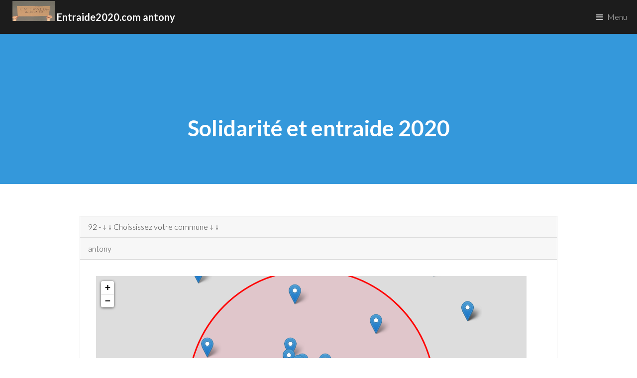

--- FILE ---
content_type: text/html; charset=UTF-8
request_url: https://entraide2020.com/92/antony/
body_size: 20484
content:
  
<!DOCTYPE HTML>
<!--
Binary by TEMPLATED
templated.co @templatedco
Released for free under the Creative Commons Attribution 3.0 license (templated.co/license)
Entraide Solidarité de proximité antony  92 
Site d'entraide Covid19 Coronavirus - Annuaire particuliers, associations, entreprises, producteurs voisins solidaires Circuits courts, consommer local.
Entraide2020 recense et propose des initiatives de solidarité. 
Légumes direct, magasins producteurs, Circuits courts, 
produits locaux, épicerie locale, association alimentaire, 
livraison de courses, livraison de repas... antony  92 
-->
<html>
	<head>
			<title>Entraide. Solidarité. Petits producteurs. Entreprises locales  antony  92 
		Site d'entraide Covid19 Coronavirus - Annuaire particuliers, associations, entreprises, producteurs. 
		Services, troc et objets entre voisins solidaires, particuliers à antony  Circuits courts, consommer local. 
		Entraide2020 recense et propose des initiatives de solidarité. Zone des 100 km autour de vous.</title>
			
		<meta name="keywords" lang="fr" content="ENTRAIDE et SOLIDARITE 2020, entre voisins solidaires,reseau voisinage,partage voisinage,
		service voisinage,voisin,co-voiturage,covoiturage,petites annonces,annonces,rencontres,
		partage,quartier,voisinage,réseau social voisinage,réseau social proximité,rencontre entre voisins" />
		<meta charset="utf-8" />
		<meta name="viewport" content="width=device-width, initial-scale=1" />
		<link rel="stylesheet" href="https://entraide2020.com/assets/css/main.css" />
	<meta property="og:url"           content="https://entraide2020.com/" />
	<meta property="og:type"          content="website" />
	<meta property="og:title"         content="Entraide2020.com Solidarité & Entraide de proximité antony  92 ! " />
	<meta property="og:description"   content="Aidez vos voisins, les producteurs locaux, les entreprises proches, Découvrez les circuits courts..." />
<meta property="og:image"         content="https://canton-tech.org/actualites/wp-content/uploads/2020/04/pancarte-1.jpg" />

<script type="text/javascript">
function hideshow(which){
if (!document.getElementById)
return
if (which.style.display=="block")
which.style.display="none"
else
which.style.display="block"
}
</script>
<script data-ad-client="ca-pub-1945483967587440" async src="https://pagead2.googlesyndication.com/pagead/js/adsbygoogle.js"></script>
<!-- Global site tag (gtag.js) - Google Analytics -->
<script async src="https://www.googletagmanager.com/gtag/js?id=UA-162731315-1"></script>
<script>
  window.dataLayer = window.dataLayer || [];
  function gtag(){dataLayer.push(arguments);}
  gtag('js', new Date());

  gtag('config', 'UA-162731315-1');
</script>
</head>
<body>
<!-- Header -->
			<header id="header">

				
				<a href="https://entraide2020.com/" class="logo" 
			title="Entraide2020 recense et propose des initiatives de solidarité, Services, objets, circuits courts, consommer local, entraide, solidarité, troc sur votre commune">
				<strong> 				<img width=85 height=40 src=https://entraide2020.com/images/pancarteog.jpg>    Entraide2020.com antony</strong></a>
				<nav>
					<iframe src="https://www.facebook.com/plugins/share_button.php?href=https%3A%2F%2Fentraide2020.com%2F&layout=button_count&size=small&width=91&height=20&appId" width="91" height="20" style="border:none;overflow:hidden" scrolling="no" frameborder="0" allowTransparency="true" allow="encrypted-media"></iframe>										
				<a href="#menu">Menu</a>
				</nav>
			</header>

		<!-- Nav -->
			<nav id="menu">
			
			<img width=100  height=100 src=https://entraide2020.com/images/pancarte.jpg>
				<ul class="links">
					<li><a href="https://entraide2020.com/">Home</a></li>
					<li><a href="https://entraide2020.com/">Nouveau site Entraide2020.com</a></li>
					<li><a href="#inscription">Inscription</a></li>
					<li><a href="#rechercher">Recherche</a></li>
					<li><a href="#projet">Le projet</a></li>
					<li><a href="https://entraide2020.com/?dernieresannonces">Dernieres annonces</a></li>
					<li><a href="https://entraide2020.com/#porte-cle-crochet">Porte Clés Crochet</a></li>
					<li><a href="https://entraide2020.com/m/">International</a></li>
					<li><a href="https://covid19.e85.eu/">Ancien site covid19.e85.eu</a></li>
					
					<li> <a href="https://www.facebook.com/Entraide2020com-113078463723093/">Page Facebook</a></li>
					<li> <a href="https://www.facebook.com/Entraide2020com-113078463723093/" class="icon fa-facebook"><span class="label">Facebook</span></a></li>
				</ul>
				
				
	

									
									<p>Edité par Canton-Tech.org - Jean-Edouard CANTON.<br>
									Avec le covid 19, Je me suis posé la question: que puis je faire pour mes concitoyens?<br>
Si vous voulez m'aider, ou me demander plus d'options contactez moi sur le mail ci dessous.  
Le site collecte des données uniquement à des fins de mise en relation de personnes à visée d'entraide.<br>
Aucune transmission des données à des tiers.<br>
  
  jecdu33ATgmail.com. AT = @
			</nav>

<!-- Banner -->
<section id="banner">
<div class="inner">
<h1>Solidarité et entraide 2020   </h1>
</div>
</section>
			
			
			
			
	<section id="main">
<div class="inner">
		


   
  


	
<select id='contactfirststep_activity' name='Objet'  onchange='location = this.value;'> 

><option value=https://entraide2020.com/>   92 - <b>&darr; &darr; Choississez votre commune &darr; &darr;</b></option>><option value=https://entraide2020.com/> &rarr; &rarr; Choisissez votre département &darr; &darr;</option>
><option value=https://entraide2020.com/AIN-01/>  AIN </option>
><option value=https://entraide2020.com/AISNE-02/>  AISNE</option>
><option value=https://entraide2020.com/ALLIER-03/>  ALLIER</option>
><option value=https://entraide2020.com/ALPES+DE+HAUTES+PROVENCE-04/>  ALPES DE HAUTES PROVENCE</option>
><option value=https://entraide2020.com/HAUTES+ALPES-05/>  HAUTES ALPES</option>
><option value=https://entraide2020.com/ALPES+MARITIMES-06/>  ALPES MARITIMES</option>
><option value=https://entraide2020.com/ARDECHE-07/>  ARDECHE</option>
><option value=https://entraide2020.com/ARDENNES-08/>    ARDENNES</option>
><option value=https://entraide2020.com/ARIEGE-09/>  ARIEGE</option>
><option value=https://entraide2020.com/AUBE-10/>  AUBE</option>
><option value=https://entraide2020.com/AUDE-11/>  AUDE</option>
><option value=https://entraide2020.com/AVEYRON-12/>  AVEYRON</option>
><option value=https://entraide2020.com/BOUCHES+DU+RHONE-13/>  BOUCHES DU RHONE</option>
><option value=https://entraide2020.com/CALVADOS-14/>  CALVADOS</option>
><option value=https://entraide2020.com/CANTAL-15/>  CANTAL</option>
><option value=https://entraide2020.com/CHARENTE-16/>  CHARENTE</option>
><option value=https://entraide2020.com/CHARENTE+MARITIME-17/>    CHARENTE MARITIME</option>
><option value=https://entraide2020.com/CHER-18/>  CHER</option>
><option value=https://entraide2020.com/CORREZE-19/>  CORREZE</option>
><option value=https://entraide2020.com/CORSE+DU+SUD-2A/>  CORSE DU SUD</option>
><option value=https://entraide2020.com/HAUTE+CORSE-2B/>  HAUTE CORSE</option>
><option value=https://entraide2020.com/COTE+D%27OR-21/>  COTE D&#8217;OR</option>
><option value=https://entraide2020.com/COTES+D%27ARMOR-22/>  COTES D&#8217;ARMOR</option>
><option value=https://entraide2020.com/CREUSE-23/>  CREUSE</option>
><option value=https://entraide2020.com/DORDOGNE-24/>  DORDOGNE</option>
><option value=https://entraide2020.com/DOUBS-25/>    DOUBS</option>
><option value=https://entraide2020.com/DROME-26/>  DROME</option>
><option value=https://entraide2020.com/EURE-27/>  EURE</option>
><option value=https://entraide2020.com/EURE+ET+LOIR-28/>  EURE ET LOIR</option>
><option value=https://entraide2020.com/FINISTERE-29/>  FINISTERE</option>
><option value=https://entraide2020.com/GARD-30/>  GARD</option>
><option value=https://entraide2020.com/HAUTE+GARONNE-31/>  HAUTE GARONNE</option>
><option value=https://entraide2020.com/GERS-32/>  GERS</option>
><option value=https://entraide2020.com/GIRONDE-33/>  GIRONDE</option>
><option value=https://entraide2020.com/HERAULT-34/>    HERAULT</option>
><option value=https://entraide2020.com/ILLE+ET+VILAINE-35/>  ILLE ET VILAINE</option>
><option value=https://entraide2020.com/INDRE-36/>  INDRE</option>
><option value=https://entraide2020.com/INDRE+ET+LOIRE-37/>  INDRE ET LOIRE</option>
><option value=https://entraide2020.com/ISERE-38/>  ISERE</option>
><option value=https://entraide2020.com/JURA-39/>  JURA</option>
><option value=https://entraide2020.com/LANDES-40/>  LANDES</option>
><option value=https://entraide2020.com/LOIR+ET+CHER-41/>  LOIR ET CHER</option>
><option value=https://entraide2020.com/LOIRE-42/>  LOIRE</option>
><option value=https://entraide2020.com/HAUTE+LOIRE-43/>    HAUTE LOIRE</option>
><option value=https://entraide2020.com/LOIRE+ATLANTIQUE-44/>  LOIRE ATLANTIQUE</option>
><option value=https://entraide2020.com/LOIRET-45/>  LOIRET</option>
><option value=https://entraide2020.com/LOT-46/>  LOT</option>
><option value=https://entraide2020.com/LOT+ET+GARONNE-47/>  LOT ET GARONNE</option>
><option value=https://entraide2020.com/LOZERE-48/>  LOZERE</option>
><option value=https://entraide2020.com/MAINE+ET+LOIRE-49/>  MAINE ET LOIRE</option>
><option value=https://entraide2020.com/MANCHE-50/>  MANCHE</option>
><option value=https://entraide2020.com/MARNE-51/>  MARNE</option>
><option value=https://entraide2020.com/HAUTE+MARNE-52/>    HAUTE MARNE</option>
><option value=https://entraide2020.com/MAYENNE-53/>  MAYENNE</option>
><option value=https://entraide2020.com/MEURTHE+ET+MOSELLE-54/>  MEURTHE ET MOSELLE</option>
><option value=https://entraide2020.com/MEUSE-55/>  MEUSE</option>
><option value=https://entraide2020.com/MORBIHAN-56/>  MORBIHAN</option>
><option value=https://entraide2020.com/MOSELLE-57/>  MOSELLE</option>
><option value=https://entraide2020.com/NIEVRE-58/>  NIEVRE</option>
><option value=https://entraide2020.com/NORD-59/>  NORD</option>
><option value=https://entraide2020.com/OISE-60/>  OISE</option>
><option value=https://entraide2020.com/ORNE-61/>    ORNE</option>
><option value=https://entraide2020.com/PAS+DE+CALAIS-62/>  PAS DE CALAIS</option>
><option value=https://entraide2020.com/PUY+DE+DOME-63/>  PUY DE DOME</option>
><option value=https://entraide2020.com/PYRENEES+ATLANTIQUES-64/>  PYRENEES ATLANTIQUES</option>
><option value=https://entraide2020.com/HAUTE+PYRENEES-65/>  HAUTE PYRENEES</option>
><option value=https://entraide2020.com/PYRENEES+ORIENTALES-66/>  PYRENEES ORIENTALES</option>
><option value=https://entraide2020.com/BAS+RHIN-67/>  BAS RHIN</option>
><option value=https://entraide2020.com/HAUT+RHIN-68/>  HAUT RHIN</option>
><option value=https://entraide2020.com/RHONE-69/>  RHONE</option>
><option value=https://entraide2020.com/HAUTE+SAONE-70/>    HAUTE SAONE</option>
><option value=https://entraide2020.com/SAONE+ET+LOIRE-71/>  SAONE ET LOIRE</option>
><option value=https://entraide2020.com/SARTHE-72/>  SARTHE</option>
><option value=https://entraide2020.com/SAVOIE-73/>  SAVOIE</option>
><option value=https://entraide2020.com/HAUTE+SAVOIE-74/>  HAUTE SAVOIE</option>
><option value=https://entraide2020.com/PARIS-75/>  PARIS</option>
><option value=https://entraide2020.com/SEINE+MARITIME-76/>  SEINE MARITIME</option>
><option value=https://entraide2020.com/SEINE+ET+MARNE-77/>  SEINE ET MARNE</option>
><option value=https://entraide2020.com/YVELINES-78/>  YVELINES</option>
><option value=https://entraide2020.com/DEUX+SEVRES-79/>    DEUX SEVRES</option>
><option value=https://entraide2020.com/SOMME-80/>  SOMME</option>
><option value=https://entraide2020.com/TARN-81/>  TARN</option>
><option value=https://entraide2020.com/TARN+ET+GARONNE-82/>  TARN ET GARONNE</option>
><option value=https://entraide2020.com/VAR-83/>  VAR</option>
><option value=https://entraide2020.com/VAUCLUSE-84/>  VAUCLUSE</option>
><option value=https://entraide2020.com/VENDEE-85/>  VENDEE</option>
><option value=https://entraide2020.com/VIENNE-86/>  VIENNE</option>
><option value=https://entraide2020.com/HAUTE+VIENNE-87/>  HAUTE VIENNE</option>
><option value=https://entraide2020.com/VOSGES-88/>    VOSGES</option>
><option value=https://entraide2020.com/YONNE-89/>  YONNE</option>
><option value=https://entraide2020.com/TERITOIRE+DE+BELFORT-90/>  TERITOIRE DE BELFORT</option>
><option value=https://entraide2020.com/ESSONNE-91/>  ESSONNE</option>
><option value=https://entraide2020.com/HAUTS+DE+SEINE-92/>  HAUTS DE SEINE</option>
><option value=https://entraide2020.com/SEINE+SAINT+DENIS-93/>  SEINE SAINT DENIS</option>
><option value=https://entraide2020.com/VAL+DE+MARNE-94/>  VAL DE MARNE</option>
><option value=https://entraide2020.com/VAL+D%27OISE-95/>  VAL D&#8217;OISE</a></p>			
	
	</select>
	



 <select id='contactfirststep_activity' name='Objet'  onchange='location = this.value;'>     ><option value=https://entraide2020.com/>  antony </option>><option value=https://entraide2020.com/> &rarr; &rarr; Choisissez votre commune </option>><option value=https://entraide2020.com/-92/antony/>ANTONY 92160. Population : 61793 </option>><option value=https://entraide2020.com/-92/asnieres-sur-seine/>ASNIERES-SUR-SEINE 92600. Population : 82327 </option>><option value=https://entraide2020.com/-92/bagneux-92/>BAGNEUX 92220. Population : 38080 </option>><option value=https://entraide2020.com/-92/bois-colombes/>BOIS-COLOMBES 92270. Population : 29284 </option>><option value=https://entraide2020.com/-92/boulogne-billancourt/>BOULOGNE-BILLANCOURT 92100. Population : 114205 </option>><option value=https://entraide2020.com/-92/bourg-la-reine/>BOURG-LA-REINE 92340. Population : 19985 </option>><option value=https://entraide2020.com/-92/chatenay-malabry/>CHATENAY-MALABRY 92290. Population : 32111 </option>><option value=https://entraide2020.com/-92/chatillon-92/>CHATILLON 92320. Population : 32619 </option>><option value=https://entraide2020.com/-92/chaville/>CHAVILLE 92370. Population : 18668 </option>><option value=https://entraide2020.com/-92/clamart/>CLAMART 92140. Population : 52546 </option>><option value=https://entraide2020.com/-92/clichy/>CLICHY 92110. Population : 58916 </option>><option value=https://entraide2020.com/-92/colombes/>COLOMBES 92700. Population : 85398 </option>><option value=https://entraide2020.com/-92/courbevoie/>COURBEVOIE 92400. Population : 87469 </option>><option value=https://entraide2020.com/-92/fontenay-aux-roses/>FONTENAY-AUX-ROSES 92260. Population : 23351 </option>><option value=https://entraide2020.com/-92/garches/>GARCHES 92380. Population : 18169 </option>><option value=https://entraide2020.com/-92/garenne-colombes/>LA GARENNE-COLOMBES 92250. Population : 27628 </option>><option value=https://entraide2020.com/-92/gennevilliers/>GENNEVILLIERS 92230. Population : 41364 </option>><option value=https://entraide2020.com/-92/issy-les-moulineaux/>ISSY-LES-MOULINEAUX 92130. Population : 64355 </option>><option value=https://entraide2020.com/-92/levallois-perret/>LEVALLOIS-PERRET 92300. Population : 64253 </option>><option value=https://entraide2020.com/-92/malakoff/>MALAKOFF 92240. Population : 30982 </option>><option value=https://entraide2020.com/-92/marnes-la-coquette/>MARNES-LA-COQUETTE 92430. Population : 1647 </option>><option value=https://entraide2020.com/-92/meudon/>MEUDON 92190-92360. Population : 45058 </option>><option value=https://entraide2020.com/-92/montrouge/>MONTROUGE 92120. Population : 48597 </option>><option value=https://entraide2020.com/-92/nanterre/>NANTERRE 92000. Population : 89185 </option>><option value=https://entraide2020.com/-92/neuilly-sur-seine/>NEUILLY-SUR-SEINE 92200. Population : 61754 </option>><option value=https://entraide2020.com/-92/plessis-robinson/>LE PLESSIS-ROBINSON 92350. Population : 27727 </option>><option value=https://entraide2020.com/-92/puteaux/>PUTEAUX 92800. Population : 44753 </option>><option value=https://entraide2020.com/-92/rueil-malmaison/>RUEIL-MALMAISON 92500. Population : 79426 </option>><option value=https://entraide2020.com/-92/saint-cloud/>SAINT-CLOUD 92210. Population : 29873 </option>><option value=https://entraide2020.com/-92/sceaux-92/>SCEAUX 92330. Population : 19638 </option>><option value=https://entraide2020.com/-92/sevres/>SEVRES 92310. Population : 22978 </option>><option value=https://entraide2020.com/-92/suresnes/>SURESNES 92150. Population : 46723 </option>><option value=https://entraide2020.com/-92/vanves/>VANVES 92170. Population : 27002 </option>><option value=https://entraide2020.com/-92/vaucresson/>VAUCRESSON 92420. Population : 8615 </option>><option value=https://entraide2020.com/-92/ville-d-avray/>VILLE-D'AVRAY 92410. Population : 10828 </option>><option value=https://entraide2020.com/-92/villeneuve-la-garenne/>VILLENEUVE-LA-GARENNE 92390. Population : 25183 </option></select>





	
			<div class="box">	<iframe width=100% height=500 src=https://entraide2020.com/carte.php?lng=2.3&lat=48.75 >
				Carte plan Solidarité et entraide, Services, troc et objets entre voisins solidaires, particuliers, entreprises, producteurs. 
			</iframe><br>Cercle - Zone rouge: 100 km autour de vous - Limite du 11 mai<br>
	<h1>Entraide  et Solidarité  ANTONY </h1>
		Population : 61793 habitants - 
		
		
		
				<b>Longitude : 2.3  
				Latitude :  48.75 </b> <br>
Adresse web courte de votre ville <a href=https://entraide2020.com/92/antony/>https://entraide2020.com/92/antony/</a>	

	<script async src="https://pagead2.googlesyndication.com/pagead/js/adsbygoogle.js"></script>
<!-- Entraide2020 -->
<ins class="adsbygoogle"
     style="display:block"
     data-ad-client="ca-pub-1945483967587440"
     data-ad-slot="7104497349"
     data-ad-format="auto"
     data-full-width-responsive="true"></ins>
<script>
     (adsbygoogle = window.adsbygoogle || []).push({});
</script>		
</div>

		
		<a class='button fit' href='#inscription'>Inscrivez vous et trouvez plus d'infos</a> <table><tr><td><a href=https://entraide2020.com/?participant=51> 
<b>51</b></a><td><a href=https://entraide2020.com/?participant=51>  Marché de Massy </a><br> 


<a target=_blank href=https://lesmarchesdalice.com/ 
>https://lesmarchesdalice.com/ 
</a><br>     Distance depuis antony :  1,68 km.<br>Inscrivez vous pour avoir les coordonnées complètes.  <td>Message : Marché de Massy



Dès aujourd’hui retrouvez tous vos commerçants référencés sur notre application présent sur les marchés forains.
Visualisez et réservez vos produits favoris et passez chercher votre réservation sur votre marché.    </td></tr><tr><td><a href=https://entraide2020.com/?participant=46> 
<b>46</b></a><td><a href=https://entraide2020.com/?participant=46>  Marché de l'Hay les roses </a><br> 


<a target=_blank href=https://lesmarchesdalice.com/ 
>https://lesmarchesdalice.com/ 
</a><br>     Distance depuis antony :  4,51 km.<br>Inscrivez vous pour avoir les coordonnées complètes.  <td>Message : Marché de l'Hay les roses
<br>
Dès aujourd’hui retrouvez tous vos commerçants référencés sur notre application présent sur les marchés forains.
Visualisez et réservez vos produits favoris et passez chercher votre réservation sur votre marché.    </td></tr><tr><td><a href=https://entraide2020.com/?participant=50> 
<b>50</b></a><td><a href=https://entraide2020.com/?participant=50>  Marché coeur de ville </a><br> 


<a target=_blank href=https://lesmarchesdalice.com/ 
>https://lesmarchesdalice.com/ 
</a><br>     Distance depuis antony :  5,87 km.<br>Inscrivez vous pour avoir les coordonnées complètes.  <td>Message : Marché coeur de ville Chatillon



Dès aujourd’hui retrouvez tous vos commerçants référencés sur notre application présent sur les marchés forains.
Visualisez et réservez vos produits favoris et passez chercher votre réservation sur votre marché.    </td></tr><tr><td><a href=https://entraide2020.com/?participant=1101> 
<b>1101</b></a><td><a href=https://entraide2020.com/?participant=1101>  Laatil </a><br> 


<a target=_blank href=Jender.anissa@gmail.com>Jender.anissa@gmail.com</a><br>     Distance depuis antony :  7,36 km.<br>Inscrivez vous pour avoir les coordonnées complètes.  <td>Message : Je recherche 2 personnes pour m aider à déménager une gazinière  un machine à laver  3 meubles et une cuisine (démonter et monter) de juvisy sur orge à ste Geneviève des bois    </td></tr><tr><td><a href=https://entraide2020.com/?participant=1102> 
<b>1102</b></a><td><a href=https://entraide2020.com/?participant=1102>  Laatil </a><br> 


<a target=_blank href=Jender.anissa@gmail.com>Jender.anissa@gmail.com</a><br>     Distance depuis antony :  7,36 km.<br>Inscrivez vous pour avoir les coordonnées complètes.  <td>Message : Je recherche 2 personnes pour m aider à déménager une gazinière  un machine à laver  3 meubles et une cuisine (démonter et monter) de juvisy sur orge à ste Geneviève des bois    </td></tr><tr><td><a href=https://entraide2020.com/?participant=44> 
<b>44</b></a><td><a href=https://entraide2020.com/?participant=44>  Marché de Malakoff </a><br> 


<a target=_blank href=https://lesmarchesdalice.com/ 
>https://lesmarchesdalice.com/ 
</a><br>     Distance depuis antony :  7,94 km.<br>Inscrivez vous pour avoir les coordonnées complètes.  <td>Message : Marché de Malakoff

Dès aujourd’hui retrouvez tous vos commerçants référencés sur notre application présent sur les marchés forains.
Visualisez et réservez vos produits favoris et passez chercher votre réservation sur votre marché.    </td></tr><tr><td><a href=https://entraide2020.com/?participant=42> 
<b>42</b></a><td><a href=https://entraide2020.com/?participant=42>  Marché de Vanves </a><br> 


<a target=_blank href=https://lesmarchesdalice.com/ 
>https://lesmarchesdalice.com/ 
</a><br>     Distance depuis antony :  8,03 km.<br>Inscrivez vous pour avoir les coordonnées complètes.  <td>Message : Marché de Vanves
Dès aujourd’hui retrouvez tous vos commerçants référencés sur notre application présent sur les marchés forains.
Visualisez et réservez vos produits favoris et passez chercher votre réservation sur votre marché.    </td></tr><tr><td><a href=https://entraide2020.com/?participant=59> 
<b>59</b></a><td><a href=https://entraide2020.com/?participant=59>  Marché de Draveil </a><br> 


<a target=_blank href=https://lesmarchesdalice.com/ 
>https://lesmarchesdalice.com/ 
</a><br>     Distance depuis antony :  10,73 km.<br>Inscrivez vous pour avoir les coordonnées complètes.  <td>Message : Marché de Draveil.




<br>
Dès aujourd’hui retrouvez tous vos commerçants référencés sur notre application présent sur les marchés forains.
Visualisez et réservez vos produits favoris et passez chercher votre réservation sur votre marché.    </td></tr><tr><td><a href=https://entraide2020.com/?participant=31> 
<b>31</b></a><td><a href=https://entraide2020.com/?participant=31>  Jaillet </a><br>Aide-possible 


<a target=_blank href=></a><br>     Distance depuis antony :  11,05 km.<br>Inscrivez vous pour avoir les coordonnées complètes.  <td>Message : Bonjour,
Jeune actif en télétravail je suis assez disponible pour faire des courses et les apporter à des personnes qui auraient du mal à les faire.
Bon courage à tous et à toutes!    </td></tr><tr><td><a href=https://entraide2020.com/?participant=1063> 
<b>1063</b></a><td><a href=https://entraide2020.com/?participant=1063>  SPRUNG </a><br>Aide-possible 


<a target=_blank href=></a><br>     Distance depuis antony :  12,55 km.<br>Inscrivez vous pour avoir les coordonnées complètes.  <td>Message : Bonjour à tous 
Je souhaite mettre en place un coaching sportif
(Yoga - méditation + course/marche/danse)
en échange de services à la personne. Pour préciser  je recherche un(e) coach et  en échange  je propose des services à la personne (en fonction des besoins).
Quel coaching et quels services précisément?
J ai besoin de pratiquer chaque jour le yoga pour retrouver mon ancrage  réguler mes émotions  apaiser mon mental  partir un tout petit peu moins sur la lune... Apaiser ma sensibilité.
Je souhaite être accompagnée dans ma pratique de la méditation (au début au moins:)).
J ai également beaucoup d énergie  j ai donc besoin de retrouver une activité sportive qui me permette de me dépenser  de m amuser (beaucoup!!)  de lâcher la tête  de me sentir bien:). J aime courir  marcher  danser  et suis curieuse de découvrir d autres disciplines sportives!
A bien noter donc:
Je ne cherche pas une personne pour se motiver ensemble à aller faire du sport  je suis motivée!!:):)
J ai besoin d être coachée par une personne extérieure qui me propose un cadre clair et sécurisant et un ensemble d exercices le plus complet possible.
Je souhaiterais un suivi journalier. En présentiel au maximum.
En échange d heures de coaching  ce serait pour moi une joie de:
- garder vos enfants
-accompagner une personne âgée (aide vie quotidienne  lecture  jeux  musique  sorties culturelles..)
- m investir dans une mission bénévole/entraide/solidarité. 
- prendre soin d un jardin  aide à la cuisine  actions autour de protection de la nature/l environnement
Si cela vous parle  vous avez une idée/un projet  n hésitez pas à me contacter!
Au plaisir de vous lire 
Alison    </td></tr><tr><td><a href=https://entraide2020.com/?participant=1064> 
<b>1064</b></a><td><a href=https://entraide2020.com/?participant=1064>  SPRUNG </a><br>Aide-possible 


<a target=_blank href=></a><br>     Distance depuis antony :  12,55 km.<br>Inscrivez vous pour avoir les coordonnées complètes.  <td>Message : Bonjour à tous 
Je souhaite mettre en place un coaching sportif
(Yoga - méditation + course/marche/danse)
en échange de services à la personne. Pour préciser  je recherche un(e) coach et  en échange  je propose des services à la personne (en fonction des besoins).
Quel coaching et quels services précisément?
J ai besoin de pratiquer chaque jour le yoga pour retrouver mon ancrage  réguler mes émotions  apaiser mon mental  partir un tout petit peu moins sur la lune... Apaiser ma sensibilité.
Je souhaite être accompagnée dans ma pratique de la méditation (au début au moins:)).
J ai également beaucoup d énergie  j ai donc besoin de retrouver une activité sportive qui me permette de me dépenser  de m amuser (beaucoup!!)  de lâcher la tête  de me sentir bien:). J aime courir  marcher  danser  et suis curieuse de découvrir d autres disciplines sportives!
A bien noter donc:
Je ne cherche pas une personne pour se motiver ensemble à aller faire du sport  je suis motivée!!:):)
J ai besoin d être coachée par une personne extérieure qui me propose un cadre clair et sécurisant et un ensemble d exercices le plus complet possible.
Je souhaiterais un suivi journalier. En présentiel au maximum.
En échange d heures de coaching  ce serait pour moi une joie de:
- garder vos enfants
-accompagner une personne âgée (aide vie quotidienne  lecture  jeux  musique  sorties culturelles..)
- m investir dans une mission bénévole/entraide/solidarité. 
- prendre soin d un jardin  aide à la cuisine  actions autour de protection de la nature/l environnement
Si cela vous parle  vous avez une idée/un projet  n hésitez pas à me contacter!
Au plaisir de vous lire 
Alison    </td></tr><tr><td><a href=https://entraide2020.com/?participant=995> 
<b>995</b></a><td><a href=https://entraide2020.com/?participant=995>  Prefecture Paris </a><br>0 


<a target=_blank href=https://www.prefectures-regions.gouv.fr/ile-de-france/Actualites/Strategie-locale-de-deconfinement>https://www.prefectures-regions.gouv.fr/ile-de-france/Actualites/Strategie-locale-de-deconfinement</a><br>     Distance depuis antony :  12,66 km.<br>Inscrivez vous pour avoir les coordonnées complètes.  <td>Message : Île-de-France Consignes de la prefecture - Deconfinement Covid 19 Coronavirus    </td></tr><tr><td><a href=https://entraide2020.com/?participant=996> 
<b>996</b></a><td><a href=https://entraide2020.com/?participant=996>  Prefecture Paris </a><br>0 


<a target=_blank href=https://www.prefecturedepolice.interieur.gouv.fr/Nous-connaitre/Actualites/Prevention/Strategie-locale-de-deconfinement>https://www.prefecturedepolice.interieur.gouv.fr/Nous-connaitre/Actualites/Prevention/Strategie-locale-de-deconfinement</a><br>     Distance depuis antony :  12,66 km.<br>Inscrivez vous pour avoir les coordonnées complètes.  <td>Message : Île-de-France Consignes de la prefecture - Deconfinement Covid 19 Coronavirus    </td></tr><tr><td><a href=https://entraide2020.com/?participant=1015> 
<b>1015</b></a><td><a href=https://entraide2020.com/?participant=1015>  Prefecture Val-de-Marne </a><br>0 


<a target=_blank href=http://www.val-de-marne.gouv.fr/Actualites/Coronavirus-COVID-19-Informations-recommandations-mesures-sanitaires/Gouverne>http://www.val-de-marne.gouv.fr/Actualites/Coronavirus-COVID-19-Informations-recommandations-mesures-sanitaires/Gouverne</a><br>     Distance depuis antony :  12,76 km.<br>Inscrivez vous pour avoir les coordonnées complètes.  <td>Message : Île-de-France Consignes de la prefecture - Deconfinement Covid 19 Coronavirus    </td></tr><tr><td><a href=https://entraide2020.com/?participant=999> 
<b>999</b></a><td><a href=https://entraide2020.com/?participant=999>  Prefecture Yvelines </a><br>0 


<a target=_blank href=http://www.yvelines.gouv.fr/Actualites/Strategie-locale-de-deconfinement-dans-les-Yvelines>http://www.yvelines.gouv.fr/Actualites/Strategie-locale-de-deconfinement-dans-les-Yvelines</a><br>     Distance depuis antony :  13,42 km.<br>Inscrivez vous pour avoir les coordonnées complètes.  <td>Message : Île-de-France Consignes de la prefecture - Deconfinement Covid 19 Coronavirus    </td></tr><tr><td><a href=https://entraide2020.com/?participant=58> 
<b>58</b></a><td><a href=https://entraide2020.com/?participant=58>  Marché de Ris-Orangis </a><br> 


<a target=_blank href=https://lesmarchesdalice.com/ 
>https://lesmarchesdalice.com/ 
</a><br>     Distance depuis antony :  13,42 km.<br>Inscrivez vous pour avoir les coordonnées complètes.  <td>Message : Marché de Ris-Orangis.





Dès aujourd’hui retrouvez tous vos commerçants référencés sur notre application présent sur les marchés forains.
Visualisez et réservez vos produits favoris et passez chercher votre réservation sur votre marché.    </td></tr><tr><td><a href=https://entraide2020.com/?participant=47> 
<b>47</b></a><td><a href=https://entraide2020.com/?participant=47>  Marché Saint Hubert </a><br> 


<a target=_blank href=https://lesmarchesdalice.com/ 
>https://lesmarchesdalice.com/ 
</a><br>     Distance depuis antony :  13,71 km.<br>Inscrivez vous pour avoir les coordonnées complètes.  <td>Message : Marché Saint Hubert Montgeron

 
Dès aujourd’hui retrouvez tous vos commerçants référencés sur notre application présent sur les marchés forains.
Visualisez et réservez vos produits favoris et passez chercher votre réservation sur votre marché.    </td></tr><tr><td><a href=https://entraide2020.com/?participant=43> 
<b>43</b></a><td><a href=https://entraide2020.com/?participant=43>  Marché du centre ville Yerres </a><br> 


<a target=_blank href=https://lesmarchesdalice.com/ 
>https://lesmarchesdalice.com/ 
</a><br>     Distance depuis antony :  13,71 km.<br>Inscrivez vous pour avoir les coordonnées complètes.  <td>Message : Marché du centre ville Yerres
Dès aujourd’hui retrouvez tous vos commerçants référencés sur notre application présent sur les marchés forains.
Visualisez et réservez vos produits favoris et passez chercher votre réservation sur votre marché.    </td></tr><tr><td><a href=https://entraide2020.com/?participant=1012> 
<b>1012</b></a><td><a href=https://entraide2020.com/?participant=1012>  Prefecture Essonne </a><br>0 


<a target=_blank href=http://www.essonne.gouv.fr/Actualites/Coronavirus-Strategie-locale-de-deconfinement>http://www.essonne.gouv.fr/Actualites/Coronavirus-Strategie-locale-de-deconfinement</a><br>     Distance depuis antony :  14,03 km.<br>Inscrivez vous pour avoir les coordonnées complètes.  <td>Message : Île-de-France Consignes de la prefecture - Deconfinement Covid 19 Coronavirus    </td></tr><tr><td><a href=https://entraide2020.com/?participant=53> 
<b>53</b></a><td><a href=https://entraide2020.com/?participant=53>  Marché des rives de l'Yerres </a><br> 


<a target=_blank href=https://lesmarchesdalice.com/ 
>https://lesmarchesdalice.com/ 
</a><br>     Distance depuis antony :  14,54 km.<br>Inscrivez vous pour avoir les coordonnées complètes.  <td>Message : Marché des rives de l'Yerres




Dès aujourd’hui retrouvez tous vos commerçants référencés sur notre application présent sur les marchés forains.
Visualisez et réservez vos produits favoris et passez chercher votre réservation sur votre marché.    </td></tr><tr><td><a href=https://entraide2020.com/?participant=49> 
<b>49</b></a><td><a href=https://entraide2020.com/?participant=49>  Marché du donjon </a><br> 


<a target=_blank href=https://lesmarchesdalice.com/ 
>https://lesmarchesdalice.com/ 
</a><br>     Distance depuis antony :  15,91 km.<br>Inscrivez vous pour avoir les coordonnées complètes.  <td>Message : Marché de Brunoy

Dès aujourd’hui retrouvez tous vos commerçants référencés sur notre application présent sur les marchés forains.
Visualisez et réservez vos produits favoris et passez chercher votre réservation sur votre marché.    </td></tr><tr><td><a href=https://entraide2020.com/?participant=54> 
<b>54</b></a><td><a href=https://entraide2020.com/?participant=54>  Marché des Bosserons </a><br> 


<a target=_blank href=https://lesmarchesdalice.com/ 
>https://lesmarchesdalice.com/ 
</a><br>     Distance depuis antony :  15,97 km.<br>Inscrivez vous pour avoir les coordonnées complètes.  <td>Message : Marché des Bosserons Brunoy

<br>
Dès aujourd’hui retrouvez tous vos commerçants référencés sur notre application présent sur les marchés forains.
Visualisez et réservez vos produits favoris et passez chercher votre réservation sur votre marché.    </td></tr><tr><td><a href=https://entraide2020.com/?participant=55> 
<b>55</b></a><td><a href=https://entraide2020.com/?participant=55>  Marché du relais Ouest </a><br> 


<a target=_blank href=https://lesmarchesdalice.com/ 
>https://lesmarchesdalice.com/ 
</a><br>     Distance depuis antony :  17,38 km.<br>Inscrivez vous pour avoir les coordonnées complètes.  <td>Message : Marché du relais Ouest. Epinay-Sous-Sénart
.


<br>

Dès aujourd’hui retrouvez tous vos commerçants référencés sur notre application présent sur les marchés forains.
Visualisez et réservez vos produits favoris et passez chercher votre réservation sur votre marché.    </td></tr><tr><td><a href=https://entraide2020.com/?participant=1013> 
<b>1013</b></a><td><a href=https://entraide2020.com/?participant=1013>  Prefecture Hauts-de-Seine </a><br>0 


<a target=_blank href=http://www.hauts-de-seine.gouv.fr/COVID-19-Les-informations/Strategie-locale-de-deconfinement>http://www.hauts-de-seine.gouv.fr/COVID-19-Les-informations/Strategie-locale-de-deconfinement</a><br>     Distance depuis antony :  18,22 km.<br>Inscrivez vous pour avoir les coordonnées complètes.  <td>Message : Île-de-France Consignes de la prefecture - Deconfinement Covid 19 Coronavirus    </td></tr><tr><td><a href=https://entraide2020.com/?participant=1084> 
<b>1084</b></a><td><a href=https://entraide2020.com/?participant=1084>  Vannini </a><br>Aide-possible 


<a target=_blank href=https://www.agenceglobalweb.com>https://www.agenceglobalweb.com</a><br>     Distance depuis antony :  18,92 km.<br>Inscrivez vous pour avoir les coordonnées complètes.  <td>Message : Nous sommes créatrices de sites internet optimisés pour les travailleurs indépendants  petites et moyennes entreprises  thérapeutes  dentistes  coiffeurs  esthéticiennes  etc. Nous travaillons en lien étroit avec nos clients afin de cerner leurs besoins et l identité de leur entreprise et de cibler leur clientèle. En tant que spécialistes du SEO nous créons des sites optimisés de façon à ce qu ils se positionnent en haut des résultats de recherche. Une meilleure visibilité pour multiplier vos ventes !

Nos tarifs sont ajustés au maximum afin de donner à tous l opportunité d avoir un site construit pour être visible. Il s agit de l une des 1ères démarches qui devraient être entreprises par les entrepreneurs pour se faire connaître sur internet !

Nous effectuons également des refontes de sites existants  dans le respect des règles SEO  afin de booster leur visibilité tout en gardant leur ancienneté aux yeux des moteurs de recherche.

N hésitez pas à nous contacter pour nous en dire plus sur votre projet :
https://www.agenceglobalweb.com/
info@agenceglobalweb.com

Aude et Claire    </td></tr><tr><td><a href=https://entraide2020.com/?participant=1085> 
<b>1085</b></a><td><a href=https://entraide2020.com/?participant=1085>  Vannini </a><br>Aide-possible 


<a target=_blank href=https://www.agenceglobalweb.com>https://www.agenceglobalweb.com</a><br>     Distance depuis antony :  18,92 km.<br>Inscrivez vous pour avoir les coordonnées complètes.  <td>Message : Nous sommes créatrices de sites internet optimisés pour les travailleurs indépendants  petites et moyennes entreprises  thérapeutes  dentistes  coiffeurs  esthéticiennes  etc. Nous travaillons en lien étroit avec nos clients afin de cerner leurs besoins et l identité de leur entreprise et de cibler leur clientèle. En tant que spécialistes du SEO nous créons des sites optimisés de façon à ce qu ils se positionnent en haut des résultats de recherche. Une meilleure visibilité pour multiplier vos ventes !

Nos tarifs sont ajustés au maximum afin de donner à tous l opportunité d avoir un site construit pour être visible. Il s agit de l une des 1ères démarches qui devraient être entreprises par les entrepreneurs pour se faire connaître sur internet !

Nous effectuons également des refontes de sites existants  dans le respect des règles SEO  afin de booster leur visibilité tout en gardant leur ancienneté aux yeux des moteurs de recherche.

N hésitez pas à nous contacter pour nous en dire plus sur votre projet :
https://www.agenceglobalweb.com/
info@agenceglobalweb.com

Aude et Claire    </td></tr><tr><td><a href=https://entraide2020.com/?participant=45> 
<b>45</b></a><td><a href=https://entraide2020.com/?participant=45>  Marché Communal  </a><br> 


<a target=_blank href=https://lesmarchesdalice.com/ 
>https://lesmarchesdalice.com/ 
</a><br>     Distance depuis antony :  19,21 km.<br>Inscrivez vous pour avoir les coordonnées complètes.  <td>Message : Marché Communal  Quincy-Sous-Sénart


Dès aujourd’hui retrouvez tous vos commerçants référencés sur notre application présent sur les marchés forains.
Visualisez et réservez vos produits favoris et passez chercher votre réservation sur votre marché.    </td></tr><tr><td><a href=https://entraide2020.com/?participant=1014> 
<b>1014</b></a><td><a href=https://entraide2020.com/?participant=1014>  Prefecture Seine-Saint-Denis </a><br>0 


<a target=_blank href=https://www.seine-saint-denis.gouv.fr/Actualites/COVID-19-Informations/Strategie-locale-de-deconfinement>https://www.seine-saint-denis.gouv.fr/Actualites/COVID-19-Informations/Strategie-locale-de-deconfinement</a><br>     Distance depuis antony :  19,97 km.<br>Inscrivez vous pour avoir les coordonnées complètes.  <td>Message : Île-de-France Consignes de la prefecture - Deconfinement Covid 19 Coronavirus    </td></tr><tr><td><a href=https://entraide2020.com/?participant=57> 
<b>57</b></a><td><a href=https://entraide2020.com/?participant=57>  Marché d'Essonnes </a><br> 


<a target=_blank href=https://lesmarchesdalice.com/ 
>https://lesmarchesdalice.com/ 
</a><br>     Distance depuis antony :  20,24 km.<br>Inscrivez vous pour avoir les coordonnées complètes.  <td>Message : Marché d'Essonnes. Corbeil-Essonnes




Dès aujourd’hui retrouvez tous vos commerçants référencés sur notre application présent sur les marchés forains.
Visualisez et réservez vos produits favoris et passez chercher votre réservation sur votre marché.    </td></tr><tr><td><a href=https://entraide2020.com/?participant=56> 
<b>56</b></a><td><a href=https://entraide2020.com/?participant=56>  Marché du Comte-Haymon </a><br> 


<a target=_blank href=https://lesmarchesdalice.com/ 
>https://lesmarchesdalice.com/ 
</a><br>     Distance depuis antony :  20,32 km.<br>Inscrivez vous pour avoir les coordonnées complètes.  <td>Message : Marché du Comte-Haymon. Corbeil-Essonnes




Dès aujourd’hui retrouvez tous vos commerçants référencés sur notre application présent sur les marchés forains.
Visualisez et réservez vos produits favoris et passez chercher votre réservation sur votre marché.    </td></tr><tr><td><a href=https://entraide2020.com/?participant=48> 
<b>48</b></a><td><a href=https://entraide2020.com/?participant=48>  Marché de Combs-la-Ville </a><br> 


<a target=_blank href=https://lesmarchesdalice.com/ 
>https://lesmarchesdalice.com/ 
</a><br>     Distance depuis antony :  20,73 km.<br>Inscrivez vous pour avoir les coordonnées complètes.  <td>Message : Marché de Combs-la-Ville


 
Dès aujourd’hui retrouvez tous vos commerçants référencés sur notre application présent sur les marchés forains.
Visualisez et réservez vos produits favoris et passez chercher votre réservation sur votre marché.    </td></tr><tr><td><a href=https://entraide2020.com/?participant=52> 
<b>52</b></a><td><a href=https://entraide2020.com/?participant=52>  Marché du centre ville  </a><br> 


<a target=_blank href=https://lesmarchesdalice.com/ 
>https://lesmarchesdalice.com/ 
</a><br>     Distance depuis antony :  26,96 km.<br>Inscrivez vous pour avoir les coordonnées complètes.  <td>Message : Marché Savigny le temple

Dès aujourd’hui retrouvez tous vos commerçants référencés sur notre application présent sur les marchés forains.
Visualisez et réservez vos produits favoris et passez chercher votre réservation sur votre marché.    </td></tr><tr><td><a href=https://entraide2020.com/?participant=1105> 
<b>1105</b></a><td><a href=https://entraide2020.com/?participant=1105>  Hallé </a><br>Aide-possible 


<a target=_blank href=https://keroz.fr>https://keroz.fr</a><br>     Distance depuis antony :  27,42 km.<br>Inscrivez vous pour avoir les coordonnées complètes.  <td>Message : Je m appelle Jacques-Alexandre et je suis web designer indépendant à Poissy. Je créé des sites internet rapides  clairs et optimisés pour la conversion et le référencement pour les entreprises et les professionnels en libéral.
Spécialiste de WordPress  je vous propose des sites web sur-mesure et clé en main. Si vous cherchez un professionnel qui comprend vos besoins spécifiques  n hésitez pas à me contacter pour me parler de votre projet : https://keroz.fr/contact    </td></tr><tr><td><a href=https://entraide2020.com/?participant=1106> 
<b>1106</b></a><td><a href=https://entraide2020.com/?participant=1106>  Hallé </a><br>Aide-possible 


<a target=_blank href=https://keroz.fr>https://keroz.fr</a><br>     Distance depuis antony :  27,42 km.<br>Inscrivez vous pour avoir les coordonnées complètes.  <td>Message : Je m appelle Jacques-Alexandre et je suis web designer indépendant à Poissy. Je créé des sites internet rapides  clairs et optimisés pour la conversion et le référencement pour les entreprises et les professionnels en libéral.
Spécialiste de WordPress  je vous propose des sites web sur-mesure et clé en main. Si vous cherchez un professionnel qui comprend vos besoins spécifiques  n hésitez pas à me contacter pour me parler de votre projet : https://keroz.fr/contact    </td></tr><tr><td><a href=https://entraide2020.com/?participant=1016> 
<b>1016</b></a><td><a href=https://entraide2020.com/?participant=1016>  Prefecture Val-d'Oise </a><br>0 


<a target=_blank href=http://www.val-doise.gouv.fr/Actualites/Strategie-locale-de-deconfinement>http://www.val-doise.gouv.fr/Actualites/Strategie-locale-de-deconfinement</a><br>     Distance depuis antony :  34,21 km.<br>Inscrivez vous pour avoir les coordonnées complètes.  <td>Message : Île-de-France Consignes de la prefecture - Deconfinement Covid 19 Coronavirus    </td></tr><tr><td><a href=https://entraide2020.com/?participant=998> 
<b>998</b></a><td><a href=https://entraide2020.com/?participant=998>  Prefecture Seine-et-Marne </a><br>0 


<a target=_blank href=http://www.seine-et-marne.gouv.fr/Actualites/Actualite-du-prefet/Presentation-des-grands-axes-du-plan-de-deconfinement-a>http://www.seine-et-marne.gouv.fr/Actualites/Actualite-du-prefet/Presentation-des-grands-axes-du-plan-de-deconfinement-a</a><br>     Distance depuis antony :  36,14 km.<br>Inscrivez vous pour avoir les coordonnées complètes.  <td>Message : Île-de-France Consignes de la prefecture - Deconfinement Covid 19 Coronavirus    </td></tr><tr><td><a href=https://entraide2020.com/?participant=1076> 
<b>1076</b></a><td><a href=https://entraide2020.com/?participant=1076>  Rivas </a><br>Aide-possible 


<a target=_blank href=https://agence-de-communication.paris>https://agence-de-communication.paris</a><br>     Distance depuis antony :  63,20 km.<br>Inscrivez vous pour avoir les coordonnées complètes.  <td>Message : Je représente une agence de communication et je peux vous aider à créer votre site internet  site vitrine ou e-commerce à prix réduit.    </td></tr><tr><td><a href=https://entraide2020.com/?participant=1077> 
<b>1077</b></a><td><a href=https://entraide2020.com/?participant=1077>  Rivas </a><br>Aide-possible 


<a target=_blank href=https://agence-de-communication.paris>https://agence-de-communication.paris</a><br>     Distance depuis antony :  63,20 km.<br>Inscrivez vous pour avoir les coordonnées complètes.  <td>Message : Je représente une agence de communication et je peux vous aider à créer votre site internet  site vitrine ou e-commerce à prix réduit.    </td></tr><tr><td><a href=https://entraide2020.com/?participant=946> 
<b>946</b></a><td><a href=https://entraide2020.com/?participant=946>  Prefecture Eure-et-Loir </a><br>0 


<a target=_blank href=http://www.eure-et-loir.gouv.fr/Actualites/Annee-2020/INFORMATIONS-CORONAVIRUS-COVID-19/Strategie-nationale-et-locale-du>http://www.eure-et-loir.gouv.fr/Actualites/Annee-2020/INFORMATIONS-CORONAVIRUS-COVID-19/Strategie-nationale-et-locale-du</a><br>     Distance depuis antony :  67,63 km.<br>Inscrivez vous pour avoir les coordonnées complètes.  <td>Message : Centre-Val de Loire Consignes de la prefecture - Deconfinement Covid 19 Coronavirus    </td></tr><tr><td><a href=https://entraide2020.com/?participant=61> 
<b>61</b></a><td><a href=https://entraide2020.com/?participant=61>  Joswiak </a><br>restaurant-vente-a-emporter 


<a target=_blank href=https://fr-fr.facebook.com/hotellecise/>https://fr-fr.facebook.com/hotellecise/</a><br>     Distance depuis antony :  70,77 km.<br>Inscrivez vous pour avoir les coordonnées complètes.  <td>Message : Nous préparons vos plats a emporter ou en livraison
(choucroute de la mer  carbonnade flammande  blanquette de veau  planche de charcuterie ou de fromage  saumon à la crème d aneth  poulet etc........)    </td></tr></table>   <br>
											<a class='button fit' href='#inscription'>Inscrivez vous pour voir + de monde !</a>  	<script async src="https://pagead2.googlesyndication.com/pagead/js/adsbygoogle.js"></script>
<!-- Entraide2020 -->
<ins class="adsbygoogle"
     style="display:block"
     data-ad-client="ca-pub-1945483967587440"
     data-ad-slot="7104497349"
     data-ad-format="auto"
     data-full-width-responsive="true"></ins>
<script>
     (adsbygoogle = window.adsbygoogle || []).push({});
</script>
	
	<h1>Commerces Magasins ouverts ANTONY </h1>
	<h3>Pharmacies, Banques, Tabac, Restaurants, Epiceries ouvertes... "Ca reste ouvert"</h3>
		Population : 61793 habitants <br />
		
		
		
				<b>Longitude : 2.3  <br />
				Latitude :  48.75 </b> <br />
Adresse web courte de votre ville <a href=https://entraide2020.com/92/antony/>https://entraide2020.com/92/antony/</a>	<br>
 <a href=https://entraide2020.com/cestouvert.php?cp=92&t=antony>Voir plus d'entreprises</a>
		


		
		<table><tr><td><a > 
<b>node/5173421512</b><td> Autolib <br>car_rental 
<br>inconnu 
<br>


Latitude: 48.750267<br> Longitude: 2.3008153
<br>

<a target=_blank rel='noopener noreferrer nofollow' href=https://www.caresteouvert.fr/@48.750267,2.3008153,16.00/place/n5173421512>Voir sur CaResteOuvert.fr </a><br> 

<a href='#inscription'>Inscrivez vous et Mettez à jour les données</a>
    Distance depuis antony :  0,07 km.<br> <td>Heures d'ouverture :     </td></tr><tr><td><a > 
<b>node/5552802274</b><td> Les Galopins <br>restaurant 
<br>inconnu 
<br>


Latitude: 48.749840<br> Longitude: 2.3040370
<br>

<a target=_blank rel='noopener noreferrer nofollow' href=https://www.caresteouvert.fr/@48.749840,2.3040370,16.00/place/n5552802274>Voir sur CaResteOuvert.fr </a><br> 

<a href='#inscription'>Inscrivez vous et Mettez à jour les données</a>
    Distance depuis antony :  0,30 km.<br> <td>Heures d'ouverture :     </td></tr><tr><td><a > 
<b>node/1298911177</b><td> Jokei <br>restaurant 
<br>inconnu 
<br>


Latitude: 48.749440<br> Longitude: 2.3039618
<br>

<a target=_blank rel='noopener noreferrer nofollow' href=https://www.caresteouvert.fr/@48.749440,2.3039618,16.00/place/n1298911177>Voir sur CaResteOuvert.fr </a><br> 

<a href='#inscription'>Inscrivez vous et Mettez à jour les données</a>
    Distance depuis antony :  0,30 km.<br> <td>Heures d'ouverture :     </td></tr><tr><td><a > 
<b>node/5552806061</b><td> Bar Restaurant Le Madère <br>restaurant 
<br>inconnu 
<br>


Latitude: 48.749672<br> Longitude: 2.3040218
<br>

<a target=_blank rel='noopener noreferrer nofollow' href=https://www.caresteouvert.fr/@48.749672,2.3040218,16.00/place/n5552806061>Voir sur CaResteOuvert.fr </a><br> 

<a href='#inscription'>Inscrivez vous et Mettez à jour les données</a>
    Distance depuis antony :  0,30 km.<br> <td>Heures d'ouverture :     </td></tr><tr><td><a > 
<b>node/5824383323</b><td> Pharmacie du PONT <br>pharmacy 
<br>ouvert 
<br>


Latitude: 48.750114<br> Longitude: 2.3041020
<br>

<a target=_blank rel='noopener noreferrer nofollow' href=https://www.caresteouvert.fr/@48.750114,2.3041020,16.00/place/n5824383323>Voir sur CaResteOuvert.fr </a><br> 

<a href='#inscription'>Inscrivez vous et Mettez à jour les données</a>
    Distance depuis antony :  0,30 km.<br> <td>Heures d'ouverture : open    </td></tr><tr><td><a > 
<b>node/5959055285</b><td> Panorama <br>fast_food 
<br>inconnu 
<br>


Latitude: 48.749207<br> Longitude: 2.3039353
<br>

<a target=_blank rel='noopener noreferrer nofollow' href=https://www.caresteouvert.fr/@48.749207,2.3039353,16.00/place/n5959055285>Voir sur CaResteOuvert.fr </a><br> 

<a href='#inscription'>Inscrivez vous et Mettez à jour les données</a>
    Distance depuis antony :  0,30 km.<br> <td>Heures d'ouverture :     </td></tr><tr><td><a > 
<b>node/432027232</b><td> La Tour de Marrakech <br>restaurant 
<br>inconnu 
<br>


Latitude: 48.748955<br> Longitude: 2.3038867
<br>

<a target=_blank rel='noopener noreferrer nofollow' href=https://www.caresteouvert.fr/@48.748955,2.3038867,16.00/place/n432027232>Voir sur CaResteOuvert.fr </a><br> 

<a href='#inscription'>Inscrivez vous et Mettez à jour les données</a>
    Distance depuis antony :  0,31 km.<br> <td>Heures d'ouverture :     </td></tr><tr><td><a > 
<b>node/5113866229</b><td> Ovelo <br>bicycle 
<br>inconnu 
<br>


Latitude: 48.748413<br> Longitude: 2.3037800
<br>

<a target=_blank rel='noopener noreferrer nofollow' href=https://www.caresteouvert.fr/@48.748413,2.3037800,16.00/place/n5113866229>Voir sur CaResteOuvert.fr </a><br> 

<a href='#inscription'>Inscrivez vous et Mettez à jour les données</a>
    Distance depuis antony :  0,33 km.<br> <td>Heures d'ouverture :     </td></tr><tr><td><a > 
<b>node/4400934402</b><td> Le Pressoir <br>restaurant 
<br>inconnu 
<br>


Latitude: 48.748672<br> Longitude: 2.3042743
<br>

<a target=_blank rel='noopener noreferrer nofollow' href=https://www.caresteouvert.fr/@48.748672,2.3042743,16.00/place/n4400934402>Voir sur CaResteOuvert.fr </a><br> 

<a href='#inscription'>Inscrivez vous et Mettez à jour les données</a>
    Distance depuis antony :  0,35 km.<br> <td>Heures d'ouverture :     </td></tr><tr><td><a > 
<b>node/4400934401</b><td> Chez Mme Chau <br>restaurant 
<br>inconnu 
<br>


Latitude: 48.748550<br> Longitude: 2.3042333
<br>

<a target=_blank rel='noopener noreferrer nofollow' href=https://www.caresteouvert.fr/@48.748550,2.3042333,16.00/place/n4400934401>Voir sur CaResteOuvert.fr </a><br> 

<a href='#inscription'>Inscrivez vous et Mettez à jour les données</a>
    Distance depuis antony :  0,35 km.<br> <td>Heures d'ouverture :     </td></tr><tr><td><a > 
<b>node/4401094089</b><td> Bistro Valentin <br>restaurant 
<br>inconnu 
<br>


Latitude: 48.748120<br> Longitude: 2.3041441
<br>

<a target=_blank rel='noopener noreferrer nofollow' href=https://www.caresteouvert.fr/@48.748120,2.3041441,16.00/place/n4401094089>Voir sur CaResteOuvert.fr </a><br> 

<a href='#inscription'>Inscrivez vous et Mettez à jour les données</a>
    Distance depuis antony :  0,37 km.<br> <td>Heures d'ouverture :     </td></tr><tr><td><a > 
<b>node/3095416188</b><td> La Cour des Pâtes & des Potes <br>restaurant 
<br>inconnu 
<br>


Latitude: 48.752160<br> Longitude: 2.3039954
<br>

<a target=_blank rel='noopener noreferrer nofollow' href=https://www.caresteouvert.fr/@48.752160,2.3039954,16.00/place/n3095416188>Voir sur CaResteOuvert.fr </a><br> 

<a href='#inscription'>Inscrivez vous et Mettez à jour les données</a>
    Distance depuis antony :  0,38 km.<br> <td>Heures d'ouverture :     </td></tr><tr><td><a > 
<b>node/2296908214</b><td> Les Carottes Rouges <br>restaurant 
<br>inconnu 
<br>


Latitude: 48.747364<br> Longitude: 2.3035698
<br>

<a target=_blank rel='noopener noreferrer nofollow' href=https://www.caresteouvert.fr/@48.747364,2.3035698,16.00/place/n2296908214>Voir sur CaResteOuvert.fr </a><br> 

<a href='#inscription'>Inscrivez vous et Mettez à jour les données</a>
    Distance depuis antony :  0,39 km.<br> <td>Heures d'ouverture :     </td></tr><tr><td><a > 
<b>node/5942855990</b><td> Sushi Yaki <br>restaurant 
<br>inconnu 
<br>


Latitude: 48.747208<br> Longitude: 2.3039840
<br>

<a target=_blank rel='noopener noreferrer nofollow' href=https://www.caresteouvert.fr/@48.747208,2.3039840,16.00/place/n5942855990>Voir sur CaResteOuvert.fr </a><br> 

<a href='#inscription'>Inscrivez vous et Mettez à jour les données</a>
    Distance depuis antony :  0,43 km.<br> <td>Heures d'ouverture :     </td></tr><tr><td><a > 
<b>node/5902200967</b><td> Leonidas <br>chocolate 
<br>ouvert_adapté 
<br>


Latitude: 48.752445<br> Longitude: 2.3045506
<br>

<a target=_blank rel='noopener noreferrer nofollow' href=https://www.caresteouvert.fr/@48.752445,2.3045506,16.00/place/n5902200967>Voir sur CaResteOuvert.fr </a><br> 

<a href='#inscription'>Inscrivez vous et Mettez à jour les données</a>
    Distance depuis antony :  0,43 km.<br> <td>Heures d'ouverture :     </td></tr><tr><td><a > 
<b>node/5319794517</b><td> Maif Antony <br>insurance 
<br>inconnu 
<br>


Latitude: 48.752200<br> Longitude: 2.3048494
<br>

<a target=_blank rel='noopener noreferrer nofollow' href=https://www.caresteouvert.fr/@48.752200,2.3048494,16.00/place/n5319794517>Voir sur CaResteOuvert.fr </a><br> 

<a href='#inscription'>Inscrivez vous et Mettez à jour les données</a>
    Distance depuis antony :  0,43 km.<br> <td>Heures d'ouverture :     </td></tr><tr><td><a > 
<b>node/5902200972</b><td> Envie de vin <br>alcohol 
<br>inconnu 
<br>


Latitude: 48.752518<br> Longitude: 2.3045688
<br>

<a target=_blank rel='noopener noreferrer nofollow' href=https://www.caresteouvert.fr/@48.752518,2.3045688,16.00/place/n5902200972>Voir sur CaResteOuvert.fr </a><br> 

<a href='#inscription'>Inscrivez vous et Mettez à jour les données</a>
    Distance depuis antony :  0,44 km.<br> <td>Heures d'ouverture :     </td></tr><tr><td><a > 
<b>node/2487644182</b><td> Cigartex <br>e_cigarette 
<br>inconnu 
<br>


Latitude: 48.753680<br> Longitude: 2.2971847
<br>

<a target=_blank rel='noopener noreferrer nofollow' href=https://www.caresteouvert.fr/@48.753680,2.2971847,16.00/place/n2487644182>Voir sur CaResteOuvert.fr </a><br> 

<a href='#inscription'>Inscrivez vous et Mettez à jour les données</a>
    Distance depuis antony :  0,46 km.<br> <td>Heures d'ouverture :     </td></tr><tr><td><a > 
<b>node/5268037238</b><td> De Neuville <br>chocolate 
<br>inconnu 
<br>


Latitude: 48.753660<br> Longitude: 2.3035166
<br>

<a target=_blank rel='noopener noreferrer nofollow' href=https://www.caresteouvert.fr/@48.753660,2.3035166,16.00/place/n5268037238>Voir sur CaResteOuvert.fr </a><br> 

<a href='#inscription'>Inscrivez vous et Mettez à jour les données</a>
    Distance depuis antony :  0,48 km.<br> <td>Heures d'ouverture :     </td></tr><tr><td><a > 
<b>node/4465903281</b><td> Pharmacie du Métro <br>pharmacy 
<br>inconnu 
<br>


Latitude: 48.754185<br> Longitude: 2.3017068
<br>

<a target=_blank rel='noopener noreferrer nofollow' href=https://www.caresteouvert.fr/@48.754185,2.3017068,16.00/place/n4465903281>Voir sur CaResteOuvert.fr </a><br> 

<a href='#inscription'>Inscrivez vous et Mettez à jour les données</a>
    Distance depuis antony :  0,48 km.<br> <td>Heures d'ouverture :     </td></tr><tr><td><a > 
<b>node/4465903282</b><td> Jeff de Bruges <br>chocolate 
<br>partiel 
<br>


Latitude: 48.754097<br> Longitude: 2.3021648
<br>

<a target=_blank rel='noopener noreferrer nofollow' href=https://www.caresteouvert.fr/@48.754097,2.3021648,16.00/place/n4465903282>Voir sur CaResteOuvert.fr </a><br> 

<a href='#inscription'>Inscrivez vous et Mettez à jour les données</a>
    Distance depuis antony :  0,48 km.<br> <td>Heures d'ouverture :     </td></tr><tr><td><a > 
<b>node/4465903279</b><td> P. Dupont - Charcuterie <br>butcher 
<br>inconnu 
<br>


Latitude: 48.754060<br> Longitude: 2.3023298
<br>

<a target=_blank rel='noopener noreferrer nofollow' href=https://www.caresteouvert.fr/@48.754060,2.3023298,16.00/place/n4465903279>Voir sur CaResteOuvert.fr </a><br> 

<a href='#inscription'>Inscrivez vous et Mettez à jour les données</a>
    Distance depuis antony :  0,48 km.<br> <td>Heures d'ouverture :     </td></tr><tr><td><a > 
<b>node/4465909951</b><td> Boulangerie Patisserie Saines Saveurs <br>bakery 
<br>inconnu 
<br>


Latitude: 48.754246<br> Longitude: 2.3013818
<br>

<a target=_blank rel='noopener noreferrer nofollow' href=https://www.caresteouvert.fr/@48.754246,2.3013818,16.00/place/n4465909951>Voir sur CaResteOuvert.fr </a><br> 

<a href='#inscription'>Inscrivez vous et Mettez à jour les données</a>
    Distance depuis antony :  0,48 km.<br> <td>Heures d'ouverture :     </td></tr><tr><td><a > 
<b>node/5173421511</b><td> Atol <br>optician 
<br>fermé 
<br>


Latitude: 48.754345<br> Longitude: 2.3011030
<br>

<a target=_blank rel='noopener noreferrer nofollow' href=https://www.caresteouvert.fr/@48.754345,2.3011030,16.00/place/n5173421511>Voir sur CaResteOuvert.fr </a><br> 

<a href='#inscription'>Inscrivez vous et Mettez à jour les données</a>
    Distance depuis antony :  0,49 km.<br> <td>Heures d'ouverture :     </td></tr><tr><td><a > 
<b>node/6771415239</b><td> Pharmacie du Marché <br>pharmacy 
<br>inconnu 
<br>


Latitude: 48.753906<br> Longitude: 2.3031616
<br>

<a target=_blank rel='noopener noreferrer nofollow' href=https://www.caresteouvert.fr/@48.753906,2.3031616,16.00/place/n6771415239>Voir sur CaResteOuvert.fr </a><br> 

<a href='#inscription'>Inscrivez vous et Mettez à jour les données</a>
    Distance depuis antony :  0,49 km.<br> <td>Heures d'ouverture :     </td></tr><tr><td><a > 
<b>node/5268037242</b><td> La Maison du Fromage <br>cheese 
<br>inconnu 
<br>


Latitude: 48.753470<br> Longitude: 2.3044016
<br>

<a target=_blank rel='noopener noreferrer nofollow' href=https://www.caresteouvert.fr/@48.753470,2.3044016,16.00/place/n5268037242>Voir sur CaResteOuvert.fr </a><br> 

<a href='#inscription'>Inscrivez vous et Mettez à jour les données</a>
    Distance depuis antony :  0,50 km.<br> <td>Heures d'ouverture :     </td></tr><tr><td><a > 
<b>node/5268037239</b><td> Sushi Shop <br>fast_food 
<br>partiel 
<br>


Latitude: 48.753784<br> Longitude: 2.3037791
<br>

<a target=_blank rel='noopener noreferrer nofollow' href=https://www.caresteouvert.fr/@48.753784,2.3037791,16.00/place/n5268037239>Voir sur CaResteOuvert.fr </a><br> 

<a href='#inscription'>Inscrivez vous et Mettez à jour les données</a>
    Distance depuis antony :  0,50 km.<br> <td>Heures d'ouverture :     </td></tr><tr><td><a > 
<b>node/5268037940</b><td> Au Gourmet d'Antony <br>butcher 
<br>inconnu 
<br>


Latitude: 48.753765<br> Longitude: 2.3038370
<br>

<a target=_blank rel='noopener noreferrer nofollow' href=https://www.caresteouvert.fr/@48.753765,2.3038370,16.00/place/n5268037940>Voir sur CaResteOuvert.fr </a><br> 

<a href='#inscription'>Inscrivez vous et Mettez à jour les données</a>
    Distance depuis antony :  0,50 km.<br> <td>Heures d'ouverture :     </td></tr><tr><td><a > 
<b>node/5268037943</b><td> L'Optique Médicale d'Antony <br>optician 
<br>inconnu 
<br>


Latitude: 48.753460<br> Longitude: 2.3044517
<br>

<a target=_blank rel='noopener noreferrer nofollow' href=https://www.caresteouvert.fr/@48.753460,2.3044517,16.00/place/n5268037943>Voir sur CaResteOuvert.fr </a><br> 

<a href='#inscription'>Inscrivez vous et Mettez à jour les données</a>
    Distance depuis antony :  0,50 km.<br> <td>Heures d'ouverture :     </td></tr><tr><td><a > 
<b>node/2497055008</b><td> Pressing Service Plus <br>laundry 
<br>inconnu 
<br>


Latitude: 48.753090<br> Longitude: 2.3050660
<br>

<a target=_blank rel='noopener noreferrer nofollow' href=https://www.caresteouvert.fr/@48.753090,2.3050660,16.00/place/n2497055008>Voir sur CaResteOuvert.fr </a><br> 

<a href='#inscription'>Inscrivez vous et Mettez à jour les données</a>
    Distance depuis antony :  0,51 km.<br> <td>Heures d'ouverture :     </td></tr><tr><td><a > 
<b>node/5268037944</b><td> Albert Brack <br>optician 
<br>inconnu 
<br>


Latitude: 48.753390<br> Longitude: 2.3047197
<br>

<a target=_blank rel='noopener noreferrer nofollow' href=https://www.caresteouvert.fr/@48.753390,2.3047197,16.00/place/n5268037944>Voir sur CaResteOuvert.fr </a><br> 

<a href='#inscription'>Inscrivez vous et Mettez à jour les données</a>
    Distance depuis antony :  0,51 km.<br> <td>Heures d'ouverture :     </td></tr><tr><td><a > 
<b>node/1813576869</b><td> Snap Food <br>fast_food 
<br>inconnu 
<br>


Latitude: 48.754543<br> Longitude: 2.3012152
<br>

<a target=_blank rel='noopener noreferrer nofollow' href=https://www.caresteouvert.fr/@48.754543,2.3012152,16.00/place/n1813576869>Voir sur CaResteOuvert.fr </a><br> 

<a href='#inscription'>Inscrivez vous et Mettez à jour les données</a>
    Distance depuis antony :  0,51 km.<br> <td>Heures d'ouverture :     </td></tr><tr><td><a > 
<b>node/5370514822</b><td> Pressing du Parc Heller <br>laundry 
<br>inconnu 
<br>


Latitude: 48.746910<br> Longitude: 2.2948043
<br>

<a target=_blank rel='noopener noreferrer nofollow' href=https://www.caresteouvert.fr/@48.746910,2.2948043,16.00/place/n5370514822>Voir sur CaResteOuvert.fr </a><br> 

<a href='#inscription'>Inscrivez vous et Mettez à jour les données</a>
    Distance depuis antony :  0,51 km.<br> <td>Heures d'ouverture :     </td></tr><tr><td><a > 
<b>node/5268036308</b><td> Olivier et Sandrine Couderc <br>butcher 
<br>ouvert 
<br>


Latitude: 48.753628<br> Longitude: 2.3044748
<br>

<a target=_blank rel='noopener noreferrer nofollow' href=https://www.caresteouvert.fr/@48.753628,2.3044748,16.00/place/n5268036308>Voir sur CaResteOuvert.fr </a><br> 

<a href='#inscription'>Inscrivez vous et Mettez à jour les données</a>
    Distance depuis antony :  0,52 km.<br> <td>Heures d'ouverture : open    </td></tr><tr><td><a > 
<b>node/5610838621</b><td> Bismuth <br>optician 
<br>inconnu 
<br>


Latitude: 48.754670<br> Longitude: 2.3012831
<br>

<a target=_blank rel='noopener noreferrer nofollow' href=https://www.caresteouvert.fr/@48.754670,2.3012831,16.00/place/n5610838621>Voir sur CaResteOuvert.fr </a><br> 

<a href='#inscription'>Inscrivez vous et Mettez à jour les données</a>
    Distance depuis antony :  0,53 km.<br> <td>Heures d'ouverture :     </td></tr><tr><td><a > 
<b>node/945371889</b><td> Paul <br>bakery 
<br>ouvert_adapté 
<br>


Latitude: 48.753246<br> Longitude: 2.3052578
<br>

<a target=_blank rel='noopener noreferrer nofollow' href=https://www.caresteouvert.fr/@48.753246,2.3052578,16.00/place/n945371889>Voir sur CaResteOuvert.fr </a><br> 

<a href='#inscription'>Inscrivez vous et Mettez à jour les données</a>
    Distance depuis antony :  0,53 km.<br> <td>Heures d'ouverture : Mo-Su 07:30-19:00    </td></tr><tr><td><a > 
<b>node/5268037945</b><td> Viva'Son <br>hearing_aids 
<br>inconnu 
<br>


Latitude: 48.753593<br> Longitude: 2.3047192
<br>

<a target=_blank rel='noopener noreferrer nofollow' href=https://www.caresteouvert.fr/@48.753593,2.3047192,16.00/place/n5268037945>Voir sur CaResteOuvert.fr </a><br> 

<a href='#inscription'>Inscrivez vous et Mettez à jour les données</a>
    Distance depuis antony :  0,53 km.<br> <td>Heures d'ouverture :     </td></tr><tr><td><a > 
<b>node/945371888</b><td> Agora <br>newsagent 
<br>ouvert 
<br>


Latitude: 48.753563<br> Longitude: 2.3049223
<br>

<a target=_blank rel='noopener noreferrer nofollow' href=https://www.caresteouvert.fr/@48.753563,2.3049223,16.00/place/n945371888>Voir sur CaResteOuvert.fr </a><br> 

<a href='#inscription'>Inscrivez vous et Mettez à jour les données</a>
    Distance depuis antony :  0,54 km.<br> <td>Heures d'ouverture : open    </td></tr><tr><td><a > 
<b>node/7340232962</b><td> Les Primeurs d'Antony <br>greengrocer 
<br>inconnu 
<br>


Latitude: 48.753490<br> Longitude: 2.3052070
<br>

<a target=_blank rel='noopener noreferrer nofollow' href=https://www.caresteouvert.fr/@48.753490,2.3052070,16.00/place/n7340232962>Voir sur CaResteOuvert.fr </a><br> 

<a href='#inscription'>Inscrivez vous et Mettez à jour les données</a>
    Distance depuis antony :  0,54 km.<br> <td>Heures d'ouverture :     </td></tr><tr><td><a > 
<b>node/5268036306</b><td> Au Bon Port d'Antony <br>seafood 
<br>ouvert 
<br>


Latitude: 48.753540<br> Longitude: 2.3052070
<br>

<a target=_blank rel='noopener noreferrer nofollow' href=https://www.caresteouvert.fr/@48.753540,2.3052070,16.00/place/n5268036306>Voir sur CaResteOuvert.fr </a><br> 

<a href='#inscription'>Inscrivez vous et Mettez à jour les données</a>
    Distance depuis antony :  0,55 km.<br> <td>Heures d'ouverture : open    </td></tr><tr><td><a > 
<b>node/5902200970</b><td> Antony Moquette Décors <br>hardware 
<br>inconnu 
<br>


Latitude: 48.753815<br> Longitude: 2.3047430
<br>

<a target=_blank rel='noopener noreferrer nofollow' href=https://www.caresteouvert.fr/@48.753815,2.3047430,16.00/place/n5902200970>Voir sur CaResteOuvert.fr </a><br> 

<a href='#inscription'>Inscrivez vous et Mettez à jour les données</a>
    Distance depuis antony :  0,55 km.<br> <td>Heures d'ouverture :     </td></tr><tr><td><a > 
<b>node/7340232963</b><td> Lissac <br>optician 
<br>fermé 
<br>


Latitude: 48.753593<br> Longitude: 2.3052258
<br>

<a target=_blank rel='noopener noreferrer nofollow' href=https://www.caresteouvert.fr/@48.753593,2.3052258,16.00/place/n7340232963>Voir sur CaResteOuvert.fr </a><br> 

<a href='#inscription'>Inscrivez vous et Mettez à jour les données</a>
    Distance depuis antony :  0,55 km.<br> <td>Heures d'ouverture :     </td></tr><tr><td><a > 
<b>node/3476560850</b><td> Le Fournil Di Carlo <br>bakery 
<br>inconnu 
<br>


Latitude: 48.748770<br> Longitude: 2.3073604
<br>

<a target=_blank rel='noopener noreferrer nofollow' href=https://www.caresteouvert.fr/@48.748770,2.3073604,16.00/place/n3476560850>Voir sur CaResteOuvert.fr </a><br> 

<a href='#inscription'>Inscrivez vous et Mettez à jour les données</a>
    Distance depuis antony :  0,56 km.<br> <td>Heures d'ouverture :     </td></tr><tr><td><a > 
<b>node/6363269984</b><td> J’ai Du Bon Tabac <br>tobacco 
<br>inconnu 
<br>


Latitude: 48.753780<br> Longitude: 2.3050160
<br>

<a target=_blank rel='noopener noreferrer nofollow' href=https://www.caresteouvert.fr/@48.753780,2.3050160,16.00/place/n6363269984>Voir sur CaResteOuvert.fr </a><br> 

<a href='#inscription'>Inscrivez vous et Mettez à jour les données</a>
    Distance depuis antony :  0,56 km.<br> <td>Heures d'ouverture :     </td></tr><tr><td><a > 
<b>node/5610838421</b><td> À la coiffe bretonne <br>restaurant 
<br>inconnu 
<br>


Latitude: 48.755005<br> Longitude: 2.3014722
<br>

<a target=_blank rel='noopener noreferrer nofollow' href=https://www.caresteouvert.fr/@48.755005,2.3014722,16.00/place/n5610838421>Voir sur CaResteOuvert.fr </a><br> 

<a href='#inscription'>Inscrivez vous et Mettez à jour les données</a>
    Distance depuis antony :  0,57 km.<br> <td>Heures d'ouverture :     </td></tr><tr><td><a > 
<b>node/3350464043</b><td> Le Temps d’un Rêve <br>tea 
<br>inconnu 
<br>


Latitude: 48.753284<br> Longitude: 2.3061850
<br>

<a target=_blank rel='noopener noreferrer nofollow' href=https://www.caresteouvert.fr/@48.753284,2.3061850,16.00/place/n3350464043>Voir sur CaResteOuvert.fr </a><br> 

<a href='#inscription'>Inscrivez vous et Mettez à jour les données</a>
    Distance depuis antony :  0,58 km.<br> <td>Heures d'ouverture :     </td></tr><tr><td><a > 
<b>node/5210251075</b><td> Boulangerie Pâtisserie Patrice Duconte <br>bakery 
<br>inconnu 
<br>


Latitude: 48.754078<br> Longitude: 2.3051515
<br>

<a target=_blank rel='noopener noreferrer nofollow' href=https://www.caresteouvert.fr/@48.754078,2.3051515,16.00/place/n5210251075>Voir sur CaResteOuvert.fr </a><br> 

<a href='#inscription'>Inscrivez vous et Mettez à jour les données</a>
    Distance depuis antony :  0,59 km.<br> <td>Heures d'ouverture :     </td></tr><tr><td><a > 
<b>node/434148277</b><td> Pharmacie des ?coles <br>pharmacy 
<br>inconnu 
<br>


Latitude: 48.745583<br> Longitude: 2.2953587
<br>

<a target=_blank rel='noopener noreferrer nofollow' href=https://www.caresteouvert.fr/@48.745583,2.2953587,16.00/place/n434148277>Voir sur CaResteOuvert.fr </a><br> 

<a href='#inscription'>Inscrivez vous et Mettez à jour les données</a>
    Distance depuis antony :  0,60 km.<br> <td>Heures d'ouverture :     </td></tr><tr><td><a > 
<b>node/5902200956</b><td>  <br>fast_food 
<br>inconnu 
<br>


Latitude: 48.754307<br> Longitude: 2.3055387
<br>

<a target=_blank rel='noopener noreferrer nofollow' href=https://www.caresteouvert.fr/@48.754307,2.3055387,16.00/place/n5902200956>Voir sur CaResteOuvert.fr </a><br> 

<a href='#inscription'>Inscrivez vous et Mettez à jour les données</a>
    Distance depuis antony :  0,63 km.<br> <td>Heures d'ouverture :     </td></tr><tr><td><a > 
<b>node/5902200969</b><td>  <br>fast_food 
<br>inconnu 
<br>


Latitude: 48.754360<br> Longitude: 2.3055550
<br>

<a target=_blank rel='noopener noreferrer nofollow' href=https://www.caresteouvert.fr/@48.754360,2.3055550,16.00/place/n5902200969>Voir sur CaResteOuvert.fr </a><br> 

<a href='#inscription'>Inscrivez vous et Mettez à jour les données</a>
    Distance depuis antony :  0,63 km.<br> <td>Heures d'ouverture :     </td></tr></table>   <br><h4>Données venant du site CaResteOuvert.fr</h4> 
											<a class='button fit' href='#inscription'>Inscrivez vous pour voir + de monde !</a> 

 <a href=https://entraide2020.com/cestouvert.php?cp=92&t=antony>Voir plus d\'entreprises</a>

											<script async src="https://pagead2.googlesyndication.com/pagead/js/adsbygoogle.js"></script>
<!-- Entraide2020 -->
<ins class="adsbygoogle"
     style="display:block"
     data-ad-client="ca-pub-1945483967587440"
     data-ad-slot="7104497349"
     data-ad-format="auto"
     data-full-width-responsive="true"></ins>
<script>
     (adsbygoogle = window.adsbygoogle || []).push({});
</script>


	
</div>
</section>
<!-- One -->
			<article id="one" class="post style1">
				<div class="image">
					<img src="https://entraide2020.com/images/pic14.jpg" alt="" data-position="75% center" />
				</div>
				<div class="content">
					<div class="inner">
						<header>
							<h2><a href="https://entraide2020.com/">LA CRISE EST LÀ... L’ENTRAIDE AUSSI.</a></h2>

						</header>
						<p> 
						
						
						<p> Echanges entre voisins, entreprises, producteurs, restaurants...<br>Voici un site de géolocalisation pour échanger et agir localement.
										
										
										<ul>
										<li> Entraide entre voisins solidaires dans son quartier, commune, département.</li>
										<li> Plateforme pour soutenir les producteurs et petites entreprises en consommant local.</li>

										</ul>
Rapide et Gratuit ( Sans application / .app / Sans installation de logiciel )
</p>
<br>
<strong>Activez la localisation GPS</strong> sur votre telephone <strong>( Android - Iphone ) </strong>
Fonctionne aussi sur PC.
<br><div class="box">
<a href="#inscription">Inscription</a> avec votre numéro de téléphone et adresse Email.<br>
Votre adresse postale n'est pas enregistrée, seulement votre Nom - Prénom, Géolocalisation GPS, Tel, Mail. Page Facebook. <br>
Vous pouvez ensuite contacter une personne. Recherche limitée à 40 personnes dans un rayon maximum de 40 km.<br>
Suppression totale et définitve de votre annonce, et de votre compte en 1 clic.
.</p>
						<ul class="actions">

						</ul>
					</div>
					<div class="postnav">
						<a href="#" class="prev disabled"><span class="icon fa-chevron-up"></span></a>
						<a href="#two" class="scrolly next"><span class="icon fa-chevron-down"></span></a>
					</div>
				</div>
			</article>
			
	
			

		<!-- Two -->
			<article id="two" class="post invert style1 alt">
				<div class="image">
					<img src="https://entraide2020.com/images/pic13.jpg" alt="" data-position="10% center" />
				</div>
				<div class="content">
					<div class="inner">
						<header>
							<h2><a href="#inscription">J'ai besoin d'aide</a></h2>

						</header>
						<p>Trouver un magasin ? De courses ? Un transport ? D'un Troc ? Un tour à la déchèterie ? N'hésitez pas à trouver un bénévole, 
					un producteur; une entreprise proche de chez vous</p>
						<ul class="actions">
							<li><a href="#inscription" class="button alt">Inscrivez vous et postez une annonce!</a></li>
						</ul>
					</div>
					<div class="postnav">
						<a href="#one" class="scrolly prev"><span class="icon fa-chevron-up"></span></a>
						<a href="#three" class="scrolly next"><span class="icon fa-chevron-down"></span></a>
					</div>
				</div>
			</article>

		<!-- Three -->
			<article id="three" class="post style2">
				<div class="image">
					<img src="https://entraide2020.com/images/pic12.jpg" alt="" data-position="80% center" />
				</div>
				<div class="content">
					<div class="inner">
						<header>
							<h2><a href="#inscription">J'apporte mon aide</a></h2>

						</header>
						<p>Envie de rendre service à un voisin, un inconnu, un ami ? Proposer votre aide, vos services, vos produits.</p>
						<ul class="actions">
							<li><a href="#inscription" class="button alt">Inscrivez vous et postez une annonce !</a></li>
						</ul>
					</div>
					<div class="postnav">
						<a href="#two" class="scrolly prev"><span class="icon fa-chevron-up"></span></a>
						<a href="#inscription" class="scrolly next"><span class="icon fa-chevron-down"></span></a>
					</div>
				</div>
			</article>







<!-- insription - 4 four -->
			<article id="inscription" class="post style1">
				<div class="image">
					<img src="https://entraide2020.com/images/pancarte.jpg" alt="" data-position="75% center" />
				</div>
				<div class="content">
					<div class="inner">
						<header>
							<h2><a href="">Passez à l'action ! Inscrivez vous et postez une annonce !</a></h2>

						</header>
						<p> 
						
						
						<p> <iframe  frameBorder="0"  height="500" width="100%" src="https://entraide2020.com/ins/"></iframe></p>
						<ul class="actions">

						</ul>
					</div>
					<div class="postnav">
						<a href="#three" class="scrolly prev"><span class="icon fa-chevron-up"></span></a>
						<a href="#rechercher" class="scrolly next"><span class="icon fa-chevron-down"></span></a>
					</div>
				</div>
			</article>




			<section id="main">

				<div class="inner" id="rechercher">

<header>
<h2>Rechercher des personnes, des entreprises, des aides, des communes : </h2>
<h6>( Via google )</h6>

					</header>

<p>  
<script async src='https://cse.google.com/cse.js?cx=partner-pub-1945483967587440:fuufivrhp1p'></script><div class="gcse-searchbox-only"></div>
</p>
										
										
				</div>					
	
				<div class="inner" id="projet">					
<p>Partagez sur Facebook votre présence ici ! - 	
<iframe src="https://www.facebook.com/plugins/share_button.php?href=https%3A%2F%2Fentraide2020.com%2F&layout=button_count&size=small&width=91&height=20&appId" width="91" height="20" style="border:none;overflow:hidden" scrolling="no" frameborder="0" allowTransparency="true" allow="encrypted-media"></iframe>										
						-
<a href=https://www.linkedin.com/shareArticle?mini=true&url=https://entraide2020.com/&title=Solidarité-Covid-par-Geolocalisation>Partagez sur LINKEDIN</a>
						- 
<a href=https://twitter.com/share?url=https://entraide2020.com/&text=Solidarite-Covid-par-Geolocalisation&via=canton_tech_org>Partager sur Twitter</a>


<h3><a class='button fit' href="javascript:hideshow(document.getElementById('projet2'))">Le Projet: </a></h3>
<a  href="javascript:hideshow(document.getElementById('projet2'))">Pour en savoir en plus sur le projet : Cliquez ici!</a><br><br>
<div style="background-color:white ; display: none"  id="projet2">
           <p><b>Deux projets liés :</b></p>
<p><b>&gt; <span class="underline">Entraide entre voisins solidaires dans son quartier, ville, département.</span></b></p>
<p><b>Plateforme Annuaire d'Entraide et solidarité de proximité entre voisins, </b> dans son quartier par géolocalisation GPS.</p>
<p>Durant cette situation particulière due au CORONAVIRUS / COVID-19, la solidarité et l'entraide sont des valeurs devenues primordiales.</p>
<p>La création de cette plateforme est issue d'une initiative personnelle et se veut non-lucrative et ouverte à tous. Elle a été créée dans le but 
d'apporter une solution simple aux différentes personnes désireuses d'apporter leur aide aux plus impactés par la crise du COVID-19 / Coronavirus. 
Au vu des nombreuses initiatives fleurissant sur les réseaux sociaux, la centralisation de ce type de service rend ainsi plus efficace 
la diffusion d'informations et simplifie la communication entre individus.</p>
<p>Dans cet annuaire, vous pouvez retrouver les personnes qui ont besoin d'aide, des malades, des bénévoles, de faire du Troc, des restaurants ouverts 
qui proposent la livraison à domicile, des opticiens qui peuvent vous dépanner si vous avez une branche de lunettes cassée, des agriculteurs 
qui veulent vendre leur production ou bien recruter ... </p>
<p><b>&gt; <span class="underline">Plateforme pour soutenir les producteurs et petites entreprises en consommant local.</span></b></p>
<p><b>Entrepreneurs</b> vous pouvez <b>référencer votre site sur votre commune</b>, et les 100 km aux alentours, si vous proposez une aide, 
vous avez une activité de veille en cas de problème, vous allez créer <b>un lien retour vers le site de votre entreprise</b>, 
ca sera bon pour le référencement de votre site internet, votre notoriété et votre image.</p>
<p> </p>
<p>Les citoyens offrant un service tel que le portage de courses, les appels téléphoniques ou les cours à distance, 
peuvent s’inscrire et proposer leur aide à des personnes qui par ailleurs pourront s’inscrire à leur tour pour faire appel leur service.</p>
<h2 class="western">"Simple, direct et gratuit"</h2>
<p>Le fonctionnement du site "Entraide2020.com" et "covid19.e85.eu" est très simple :</p>
<ul>
<li>
<p>Vous proposez de rendre un service, vous pouvez créer une annonce précisant votre proposition ou chercher directement et près de chez vous des personnes ayant besoin d’aide;</p>
</li>
<li>
<p>Vous recherchez une aide, vous pouvez créer une annonce précisant votre besoin ou chercher directement et près de chez vous une personne pouvant vous aider.</p>
</li>
</ul>
<p>Les propositions et les recherches sont géolocalisées et la recherche est facilitée car le classement est fait du plus proche au plus loin, 
Les contacts entre les « aidants » et les « aidés » sont possibles par mail, par téléphone, via le site internet / page facebook.</p>
<p>Des catégories de services sont déjà définies mais pourront évoluer en fonction des<br /> demandes, dans le respect des règles sanitaires :
 limiter les déplacements, respecter les distances entre les personnes.
 <br><br>
Aussi, Entraide2020.Com recense des acteurs de l'entraide. Le but est de créer un annuaire de producteurs et entreprises proposant : 
<br>Légumes direct, magasins producteurs, Circuits courts, 
produits locaux, épicerie locale, association alimentaire, 
livraison de courses, livraison de repas... antony  92 
 NB: <br>
 <br>Chaque commune de France a sa page propre.
 <br>La base de donnée est la même sur le site entraide2020.com et covid19.e85.eu.
 <br>Chaque mairie peut demander la modification de l'entête de sa ville.
 <br>Chaque mairie peut mettre sur son site avec la technique HTML IFRAME, le contenu de la page de sa commune. 
 <br>
 <a target=_blank href=https://entraide2020.com/cartefrance.php>Carte de France - Emplacement des annonces sur le site</a>  <br>
 <br>
 </p>
 </div>
 





	
	

<h1>Entraide - Solidarité Covid 19 Coronavirus ANTONY </h1>
		Population : 61793 habitants <br />
		
		
		
				<b>Longitude : 2.3  <br />
				Latitude : 48.75 </b> <br />
		
		
		
		
		
		<h3>Communes du département  </h3>92100 BOULOGNE-BILLANCOURT. Population 114205  


<a href=https://entraide2020.com/92/boulogne-billancourt/> BOULOGNE-BILLANCOURT </a><br />92000 NANTERRE. Population 89185  


<a href=https://entraide2020.com/92/nanterre/> NANTERRE </a><br />92400 COURBEVOIE. Population 87469  


<a href=https://entraide2020.com/92/courbevoie/> COURBEVOIE </a><br />92700 COLOMBES. Population 85398  


<a href=https://entraide2020.com/92/colombes/> COLOMBES </a><br />92600 ASNIERES-SUR-SEINE. Population 82327  


<a href=https://entraide2020.com/92/asnieres-sur-seine/> ASNIERES-SUR-SEINE </a><br />92500 RUEIL-MALMAISON. Population 79426  


<a href=https://entraide2020.com/92/rueil-malmaison/> RUEIL-MALMAISON </a><br />92130 ISSY-LES-MOULINEAUX. Population 64355  


<a href=https://entraide2020.com/92/issy-les-moulineaux/> ISSY-LES-MOULINEAUX </a><br />92300 LEVALLOIS-PERRET. Population 64253  


<a href=https://entraide2020.com/92/levallois-perret/> LEVALLOIS-PERRET </a><br />92160 ANTONY. Population 61793  


<a href=https://entraide2020.com/92/antony/> ANTONY </a><br />92200 NEUILLY-SUR-SEINE. Population 61754  


<a href=https://entraide2020.com/92/neuilly-sur-seine/> NEUILLY-SUR-SEINE </a><br />92110 CLICHY. Population 58916  


<a href=https://entraide2020.com/92/clichy/> CLICHY </a><br />92140 CLAMART. Population 52546  


<a href=https://entraide2020.com/92/clamart/> CLAMART </a><br />92120 MONTROUGE. Population 48597  


<a href=https://entraide2020.com/92/montrouge/> MONTROUGE </a><br />92150 SURESNES. Population 46723  


<a href=https://entraide2020.com/92/suresnes/> SURESNES </a><br />92190-92360 MEUDON. Population 45058  


<a href=https://entraide2020.com/92/meudon/> MEUDON </a><br />92800 PUTEAUX. Population 44753  


<a href=https://entraide2020.com/92/puteaux/> PUTEAUX </a><br />92230 GENNEVILLIERS. Population 41364  


<a href=https://entraide2020.com/92/gennevilliers/> GENNEVILLIERS </a><br />92220 BAGNEUX. Population 38080  


<a href=https://entraide2020.com/92/bagneux-92/> BAGNEUX </a><br />92320 CHATILLON. Population 32619  


<a href=https://entraide2020.com/92/chatillon-92/> CHATILLON </a><br />92290 CHATENAY-MALABRY. Population 32111  


<a href=https://entraide2020.com/92/chatenay-malabry/> CHATENAY-MALABRY </a><br />92240 MALAKOFF. Population 30982  


<a href=https://entraide2020.com/92/malakoff/> MALAKOFF </a><br />92210 SAINT-CLOUD. Population 29873  


<a href=https://entraide2020.com/92/saint-cloud/> SAINT-CLOUD </a><br />92270 BOIS-COLOMBES. Population 29284  


<a href=https://entraide2020.com/92/bois-colombes/> BOIS-COLOMBES </a><br />92350 LE PLESSIS-ROBINSON. Population 27727  


<a href=https://entraide2020.com/92/plessis-robinson/> LE PLESSIS-ROBINSON </a><br />92250 LA GARENNE-COLOMBES. Population 27628  


<a href=https://entraide2020.com/92/garenne-colombes/> LA GARENNE-COLOMBES </a><br />92170 VANVES. Population 27002  


<a href=https://entraide2020.com/92/vanves/> VANVES </a><br />92390 VILLENEUVE-LA-GARENNE. Population 25183  


<a href=https://entraide2020.com/92/villeneuve-la-garenne/> VILLENEUVE-LA-GARENNE </a><br />92260 FONTENAY-AUX-ROSES. Population 23351  


<a href=https://entraide2020.com/92/fontenay-aux-roses/> FONTENAY-AUX-ROSES </a><br />92310 SEVRES. Population 22978  


<a href=https://entraide2020.com/92/sevres/> SEVRES </a><br />92340 BOURG-LA-REINE. Population 19985  


<a href=https://entraide2020.com/92/bourg-la-reine/> BOURG-LA-REINE </a><br />92330 SCEAUX. Population 19638  


<a href=https://entraide2020.com/92/sceaux-92/> SCEAUX </a><br />92370 CHAVILLE. Population 18668  


<a href=https://entraide2020.com/92/chaville/> CHAVILLE </a><br />92380 GARCHES. Population 18169  


<a href=https://entraide2020.com/92/garches/> GARCHES </a><br />92410 VILLE-D'AVRAY. Population 10828  


<a href=https://entraide2020.com/92/ville-d-avray/> VILLE-D'AVRAY </a><br />92420 VAUCRESSON. Population 8615  


<a href=https://entraide2020.com/92/vaucresson/> VAUCRESSON </a><br />92430 MARNES-LA-COQUETTE. Population 1647  


<a href=https://entraide2020.com/92/marnes-la-coquette/> MARNES-LA-COQUETTE </a><br />

<h3><a class='button fit' href="javascript:hideshow(document.getElementById('departements'))">Les départements de France: </a></h3>
<a href="javascript:hideshow(document.getElementById('departements'))">Liste des départements : Cliquez ici!</a><br><br>
<div style="background-color:white ; display: none"  id="departements">	
	<br>
	<h3>Choisissez votre département</h3>

<p><a href="https://entraide2020.com/AIN-01/">  Solidarité et entraide Covid 19 Coronavirus  AIN</a><br>
<a href="https://entraide2020.com/AISNE-02/">  Solidarité et entraide Covid 19 Coronavirus  AISNE</a><br>
<a href="https://entraide2020.com/ALLIER-03/">  Solidarité et entraide Covid 19 Coronavirus  ALLIER</a><br>
<a href="https://entraide2020.com/ALPES+DE+HAUTES+PROVENCE-04/">  Solidarité et entraide Covid 19 Coronavirus  ALPES DE HAUTES PROVENCE</a><br>
<a href="https://entraide2020.com/HAUTES+ALPES-05/">  Solidarité et entraide Covid 19 Coronavirus  HAUTES ALPES</a><br>
<a href="https://entraide2020.com/ALPES+MARITIMES-06/">  Solidarité et entraide Covid 19 Coronavirus  ALPES MARITIMES</a><br>
<a href="https://entraide2020.com/ARDECHE-07/">  Solidarité et entraide Covid 19 Coronavirus  ARDECHE</a><br>
<a href="https://entraide2020.com/ARDENNES-08/">  Solidarité et entraide Covid 19 Coronavirus    ARDENNES</a><br>
<a href="https://entraide2020.com/ARIEGE-09/">  Solidarité et entraide Covid 19 Coronavirus  ARIEGE</a><br>
<a href="https://entraide2020.com/AUBE-10/">  Solidarité et entraide Covid 19 Coronavirus  AUBE</a><br>
<a href="https://entraide2020.com/AUDE-11/">  Solidarité et entraide Covid 19 Coronavirus  AUDE</a><br>
<a href="https://entraide2020.com/AVEYRON-12/">  Solidarité et entraide Covid 19 Coronavirus  AVEYRON</a><br>
<a href="https://entraide2020.com/BOUCHES+DU+RHONE-13/">  Solidarité et entraide Covid 19 Coronavirus  BOUCHES DU RHONE</a><br>
<a href="https://entraide2020.com/CALVADOS-14/">  Solidarité et entraide Covid 19 Coronavirus  CALVADOS</a><br>
<a href="https://entraide2020.com/CANTAL-15/">  Solidarité et entraide Covid 19 Coronavirus  CANTAL</a><br>
<a href="https://entraide2020.com/CHARENTE-16/">  Solidarité et entraide Covid 19 Coronavirus  CHARENTE</a><br>
<a href="https://entraide2020.com/CHARENTE+MARITIME-17/">  Solidarité et entraide Covid 19 Coronavirus    CHARENTE MARITIME</a><br>
<a href="https://entraide2020.com/CHER-18/">  Solidarité et entraide Covid 19 Coronavirus  CHER</a><br>
<a href="https://entraide2020.com/CORREZE-19/">  Solidarité et entraide Covid 19 Coronavirus  CORREZE</a><br>
<a href="https://entraide2020.com/CORSE+DU+SUD-2A/">  Solidarité et entraide Covid 19 Coronavirus  CORSE DU SUD</a><br>
<a href="https://entraide2020.com/HAUTE+CORSE-2B/">  Solidarité et entraide Covid 19 Coronavirus  HAUTE CORSE</a><br>
<a href="https://entraide2020.com/COTE+D%27OR-21/">  Solidarité et entraide Covid 19 Coronavirus  COTE D&#8217;OR</a><br>
<a href="https://entraide2020.com/COTES+D%27ARMOR-22/">  Solidarité et entraide Covid 19 Coronavirus  COTES D&#8217;ARMOR</a><br>
<a href="https://entraide2020.com/CREUSE-23/">  Solidarité et entraide Covid 19 Coronavirus  CREUSE</a><br>
<a href="https://entraide2020.com/DORDOGNE-24/">  Solidarité et entraide Covid 19 Coronavirus  DORDOGNE</a><br>
<a href="https://entraide2020.com/DOUBS-25/">  Solidarité et entraide Covid 19 Coronavirus    DOUBS</a><br>
<a href="https://entraide2020.com/DROME-26/">  Solidarité et entraide Covid 19 Coronavirus  DROME</a><br>
<a href="https://entraide2020.com/EURE-27/">  Solidarité et entraide Covid 19 Coronavirus  EURE</a><br>
<a href="https://entraide2020.com/EURE+ET+LOIR-28/">  Solidarité et entraide Covid 19 Coronavirus  EURE ET LOIR</a><br>
<a href="https://entraide2020.com/FINISTERE-29/">  Solidarité et entraide Covid 19 Coronavirus  FINISTERE</a><br>
<a href="https://entraide2020.com/GARD-30/">  Solidarité et entraide Covid 19 Coronavirus  GARD</a><br>
<a href="https://entraide2020.com/HAUTE+GARONNE-31/">  Solidarité et entraide Covid 19 Coronavirus  HAUTE GARONNE</a><br>
<a href="https://entraide2020.com/GERS-32/">  Solidarité et entraide Covid 19 Coronavirus  GERS</a><br>
<a href="https://entraide2020.com/GIRONDE-33/">  Solidarité et entraide Covid 19 Coronavirus  GIRONDE</a><br>
<a href="https://entraide2020.com/HERAULT-34/">  Solidarité et entraide Covid 19 Coronavirus    HERAULT</a><br>
<a href="https://entraide2020.com/ILLE+ET+VILAINE-35/">  Solidarité et entraide Covid 19 Coronavirus  ILLE ET VILAINE</a><br>
<a href="https://entraide2020.com/INDRE-36/">  Solidarité et entraide Covid 19 Coronavirus  INDRE</a><br>
<a href="https://entraide2020.com/INDRE+ET+LOIRE-37/">  Solidarité et entraide Covid 19 Coronavirus  INDRE ET LOIRE</a><br>
<a href="https://entraide2020.com/ISERE-38/">  Solidarité et entraide Covid 19 Coronavirus  ISERE</a><br>
<a href="https://entraide2020.com/JURA-39/">  Solidarité et entraide Covid 19 Coronavirus  JURA</a><br>
<a href="https://entraide2020.com/LANDES-40/">  Solidarité et entraide Covid 19 Coronavirus  LANDES</a><br>
<a href="https://entraide2020.com/LOIR+ET+CHER-41/">  Solidarité et entraide Covid 19 Coronavirus  LOIR ET CHER</a><br>
<a href="https://entraide2020.com/LOIRE-42/">  Solidarité et entraide Covid 19 Coronavirus  LOIRE</a><br>
<a href="https://entraide2020.com/HAUTE+LOIRE-43/">  Solidarité et entraide Covid 19 Coronavirus    HAUTE LOIRE</a><br>
<a href="https://entraide2020.com/LOIRE+ATLANTIQUE-44/">  Solidarité et entraide Covid 19 Coronavirus  LOIRE ATLANTIQUE</a><br>
<a href="https://entraide2020.com/LOIRET-45/">  Solidarité et entraide Covid 19 Coronavirus  LOIRET</a><br>
<a href="https://entraide2020.com/LOT-46/">  Solidarité et entraide Covid 19 Coronavirus  LOT</a><br>
<a href="https://entraide2020.com/LOT+ET+GARONNE-47/">  Solidarité et entraide Covid 19 Coronavirus  LOT ET GARONNE</a><br>
<a href="https://entraide2020.com/LOZERE-48/">  Solidarité et entraide Covid 19 Coronavirus  LOZERE</a><br>
<a href="https://entraide2020.com/MAINE+ET+LOIRE-49/">  Solidarité et entraide Covid 19 Coronavirus  MAINE ET LOIRE</a><br>
<a href="https://entraide2020.com/MANCHE-50/">  Solidarité et entraide Covid 19 Coronavirus  MANCHE</a><br>
<a href="https://entraide2020.com/MARNE-51/">  Solidarité et entraide Covid 19 Coronavirus  MARNE</a><br>
<a href="https://entraide2020.com/HAUTE+MARNE-52/">  Solidarité et entraide Covid 19 Coronavirus    HAUTE MARNE</a><br>
<a href="https://entraide2020.com/MAYENNE-53/">  Solidarité et entraide Covid 19 Coronavirus  MAYENNE</a><br>
<a href="https://entraide2020.com/MEURTHE+ET+MOSELLE-54/">  Solidarité et entraide Covid 19 Coronavirus  MEURTHE ET MOSELLE</a><br>
<a href="https://entraide2020.com/MEUSE-55/">  Solidarité et entraide Covid 19 Coronavirus  MEUSE</a><br>
<a href="https://entraide2020.com/MORBIHAN-56/">  Solidarité et entraide Covid 19 Coronavirus  MORBIHAN</a><br>
<a href="https://entraide2020.com/MOSELLE-57/">  Solidarité et entraide Covid 19 Coronavirus  MOSELLE</a><br>
<a href="https://entraide2020.com/NIEVRE-58/">  Solidarité et entraide Covid 19 Coronavirus  NIEVRE</a><br>
<a href="https://entraide2020.com/NORD-59/">  Solidarité et entraide Covid 19 Coronavirus  NORD</a><br>
<a href="https://entraide2020.com/OISE-60/">  Solidarité et entraide Covid 19 Coronavirus  OISE</a><br>
<a href="https://entraide2020.com/ORNE-61/">  Solidarité et entraide Covid 19 Coronavirus    ORNE</a><br>
<a href="https://entraide2020.com/PAS+DE+CALAIS-62/">  Solidarité et entraide Covid 19 Coronavirus  PAS DE CALAIS</a><br>
<a href="https://entraide2020.com/PUY+DE+DOME-63/">  Solidarité et entraide Covid 19 Coronavirus  PUY DE DOME</a><br>
<a href="https://entraide2020.com/PYRENEES+ATLANTIQUES-64/">  Solidarité et entraide Covid 19 Coronavirus  PYRENEES ATLANTIQUES</a><br>
<a href="https://entraide2020.com/HAUTE+PYRENEES-65/">  Solidarité et entraide Covid 19 Coronavirus  HAUTE PYRENEES</a><br>
<a href="https://entraide2020.com/PYRENEES+ORIENTALES-66/">  Solidarité et entraide Covid 19 Coronavirus  PYRENEES ORIENTALES</a><br>
<a href="https://entraide2020.com/BAS+RHIN-67/">  Solidarité et entraide Covid 19 Coronavirus  BAS RHIN</a><br>
<a href="https://entraide2020.com/HAUT+RHIN-68/">  Solidarité et entraide Covid 19 Coronavirus  HAUT RHIN</a><br>
<a href="https://entraide2020.com/RHONE-69/">  Solidarité et entraide Covid 19 Coronavirus  RHONE</a><br>
<a href="https://entraide2020.com/HAUTE+SAONE-70/">  Solidarité et entraide Covid 19 Coronavirus    HAUTE SAONE</a><br>
<a href="https://entraide2020.com/SAONE+ET+LOIRE-71/">  Solidarité et entraide Covid 19 Coronavirus  SAONE ET LOIRE</a><br>
<a href="https://entraide2020.com/SARTHE-72/">  Solidarité et entraide Covid 19 Coronavirus  SARTHE</a><br>
<a href="https://entraide2020.com/SAVOIE-73/">  Solidarité et entraide Covid 19 Coronavirus  SAVOIE</a><br>
<a href="https://entraide2020.com/HAUTE+SAVOIE-74/">  Solidarité et entraide Covid 19 Coronavirus  HAUTE SAVOIE</a><br>
<a href="https://entraide2020.com/PARIS-75/">  Solidarité et entraide Covid 19 Coronavirus  PARIS</a><br>
<a href="https://entraide2020.com/SEINE+MARITIME-76/">  Solidarité et entraide Covid 19 Coronavirus  SEINE MARITIME</a><br>
<a href="https://entraide2020.com/SEINE+ET+MARNE-77/">  Solidarité et entraide Covid 19 Coronavirus  SEINE ET MARNE</a><br>
<a href="https://entraide2020.com/YVELINES-78/">  Solidarité et entraide Covid 19 Coronavirus  YVELINES</a><br>
<a href="https://entraide2020.com/DEUX+SEVRES-79/">  Solidarité et entraide Covid 19 Coronavirus    DEUX SEVRES</a><br>
<a href="https://entraide2020.com/SOMME-80/">  Solidarité et entraide Covid 19 Coronavirus  SOMME</a><br>
<a href="https://entraide2020.com/TARN-81/">  Solidarité et entraide Covid 19 Coronavirus  TARN</a><br>
<a href="https://entraide2020.com/TARN+ET+GARONNE-82/">  Solidarité et entraide Covid 19 Coronavirus  TARN ET GARONNE</a><br>
<a href="https://entraide2020.com/VAR-83/">  Solidarité et entraide Covid 19 Coronavirus  VAR</a><br>
<a href="https://entraide2020.com/VAUCLUSE-84/">  Solidarité et entraide Covid 19 Coronavirus  VAUCLUSE</a><br>
<a href="https://entraide2020.com/VENDEE-85/">  Solidarité et entraide Covid 19 Coronavirus  VENDEE</a><br>
<a href="https://entraide2020.com/VIENNE-86/">  Solidarité et entraide Covid 19 Coronavirus  VIENNE</a><br>
<a href="https://entraide2020.com/HAUTE+VIENNE-87/">  Solidarité et entraide Covid 19 Coronavirus  HAUTE VIENNE</a><br>
<a href="https://entraide2020.com/VOSGES-88/">  Solidarité et entraide Covid 19 Coronavirus    VOSGES</a><br>
<a href="https://entraide2020.com/YONNE-89/">  Solidarité et entraide Covid 19 Coronavirus  YONNE</a><br>
<a href="https://entraide2020.com/TERITOIRE+DE+BELFORT-90/">  Solidarité et entraide Covid 19 Coronavirus  TERITOIRE DE BELFORT</a><br>
<a href="https://entraide2020.com/ESSONNE-91/">  Solidarité et entraide Covid 19 Coronavirus  ESSONNE</a><br>
<a href="https://entraide2020.com/HAUTS+DE+SEINE-92/">  Solidarité et entraide Covid 19 Coronavirus  HAUTS DE SEINE</a><br>
<a href="https://entraide2020.com/SEINE+SAINT+DENIS-93/">  Solidarité et entraide Covid 19 Coronavirus  SEINE SAINT DENIS</a><br>
<a href="https://entraide2020.com/VAL+DE+MARNE-94/">  Solidarité et entraide Covid 19 Coronavirus  VAL DE MARNE</a><br>
<a href="https://entraide2020.com/VAL+D%27OISE-95/">  Solidarité et entraide Covid 19 Coronavirus  VAL D&#8217;OISE</a></p>			
	
<a href=https://entraide2020.com/ins/villes.php>Classement des 400 villes ( par nbr d' habitants) </a>

</div>
<br>
	<script async src="https://pagead2.googlesyndication.com/pagead/js/adsbygoogle.js"></script>
<!-- Entraide2020 -->
<ins class="adsbygoogle"
     style="display:block"
     data-ad-client="ca-pub-1945483967587440"
     data-ad-slot="7104497349"
     data-ad-format="auto"
     data-full-width-responsive="true"></ins>
<script>
     (adsbygoogle = window.adsbygoogle || []).push({});
</script>




                          
		
		
		<div class="aft-post-thumbnail-wrapper" id="porte-cle-crochet"> 
<br><br><br>
 <h3 class='button fit'>Porte Clés Crochet multi-usages anti covid 19 coronavirus</h3>		
                    <div class="post-thumbnail full-width-image">
                    <img width="716" height="472" src="https://www.presse-media.net/wp-content/uploads/2020/05/porteclecovi.jpg" 
					class="attachment-covernews-featured size-covernews-featured wp-post-image" alt="" 
					srcset="https://www.presse-media.net/wp-content/uploads/2020/05/porteclecovi.jpg 716w, https://www.presse-media.net/wp-content/uploads/2020/05/porteclecovi-300x198.jpg 300w" sizes="(max-width: 716px) 100vw, 716px" />                </div>
            
                </div>
                                   

    <div class="entry-content">
        <p>Poignées de porte, sonnettes ou boutons d&rsquo;ascenseur sont devenus avec le Covid-19 des obstacles.</p>
<p><strong>Porte Clés Crochet multi-usages en 3D</strong> pour ouvrir les portes sans les toucher.<br />
<strong>Porte-clés anti bactérien</strong> ouvre porte et stylet sans contact.<br />
Les boutons d&rsquo;ascenseur, tout comme les poignées de portes, ne sont jamais nettoyés.<br />
Pour appuyer sur un bouton dans un ascenseur, code pin de carte bleue,<br />
un téléphone ou un distributeur de billets par exemple. Il est en plastique, léger, facile à nettoyer.</p>
<p>Porte clé Entraide2020.</p>
<p>5 euros.</p>
<p>Sur Bordeaux &#8211; Bruges.</p>
<p>Envoi possible partout en France pour 1 €.</p>
<p>&nbsp;</p>
</div><br><br>
  <form action="https://www.paypal.com/cgi-bin/webscr" method="post" target="_top">
<input type="hidden" name="cmd" value="_s-xclick" />
<input type="hidden" name="hosted_button_id" value="M2QJEND99GH7U" />
<input type="image" src="https://www.paypalobjects.com/fr_FR/FR/i/btn/btn_donateCC_LG.gif" border="0" name="submit" title="PayPal - The safer, easier way to pay online!" alt="Bouton Faites un don avec PayPal" />
<img alt="" border="0" src="https://www.paypal.com/fr_FR/i/scr/pixel.gif" width="1" height="1" />
</form>
		
	<br><br>	




<br>
<h4>Historique</h4>
<ol>
<li> Lancement du projet le 22 mars. Initiative personnelle.</li>
<li> Lancement du site le 23 mars sur <a target=_blank href=https://covid19.e85.eu/>covid19.e85.eu</a></li>
<li> Lancement du site Entraide2020.com le 3 avril. 100 visites/jour.</li>
<li> Article sur 
<a href=https://www.lebelinetois.fr/2020/04/15/coronavirus-un-belin%C3%A9tois-cr%C3%A9e-une-plateforme-d-entraide-en-ligne/>le Bélinétois</a> 
le 15 avril. Journal de <a href=https://entraide2020.com/GIRONDE-33/belin-beliet/>Belin-Béliet</a> ( 33 ) Gironde </li>
<li> Article sur la dépêche du bassin le 16 avril <a href=https://blogs.mediapart.fr/jecdu33/blog/190420/s-entraide-en-ligne>Voir article</a>
<li> Ajout de données de Toulouse et Poitiers, et CaResteOuvert.fr depuis Data.gouv.fr </li>
<li> 581 annonces au 19 avril </li>
<li> Article dans <a href=https://blogs.mediapart.fr/jecdu33/blog/230420/une-plateforme-dentraide>Le Courrier de Gironde </a></li>
<li> Article  sur le <a href=http://anrp75.canalblog.com/archives/2020/04/27/38238441.html>Site de l'association des retraités de la police</a>. 27 avril 2020 </li>
<li> Ajout du cercle rouge sur la carte : Zone des 100 km autour de vous. ( Covid 19 / Coronavirus / Déconfinement du 11 mai 2020 ) </li>
<li>30 avril : Entraide2020 à l'International <a href="https://entraide2020.com/m/">Entraide Francaise - Solidarité Francophone</a></li>
<li> Arrivée d'<a href=#>Olivier S</a> dans le projet Concepteur-Rédacteur pro.</a></li>
<li> Création de la <a href=https://www.facebook.com/Entraide2020com-113078463723093>Page Facebook Entraide2020</a>
<li> Début mai 2020: Lien depuis le site du département de Gironde Gironde.fr <a href=https://blogs.mediapart.fr/jecdu33/blog/090520/solidarite-entre-voisins-soutien-des-producteurs-locaux-et-des-petites-entreprises>Gironde.fr</a>
<li>Ajout de la fonction <a href="https://entraide2020.com/?dernieresannonces">Dernieres annonces</a> le 9 mai</li>
<li>Ajout de toutes les ambassades de France. <a href="https://entraide2020.com/m/">Entraide Francaise - Solidarité Francophone</a> Depuis Data.Gouv.fr </li>
<li>Ajout des consignes préféctorales dans le cadre du déconfinement Covid-19 Coronavirus. les préfectures publient sur leurs sites respectifs des 
consignes relatives au déconfinement des populations résidant sur le territoire. Depuis Data.Gouv.fr </li>
<li>Création du <a href="https://entraide2020.com/#porte-cle-crochet">Porte Clé Crochet</a> Anti Covid 19 / Coronavirus</li>
<li>Novembre 2020: Création de la plateforme de vente en ligne pour commercants et producteurs de Gironde "1 Ami En France" <a href="https://1amienfrance.com/">Plateforme de petits producteurs et commercants en Gironde</a> </li>
</ol>
</div>
</section>
			
			


		<!-- Footer -->
			<footer id="footer">
				<ul class="icons">
				
					<li><a href="https://www.facebook.com/Entraide2020com-113078463723093/" class="icon fa-facebook"><span class="label">Facebook</span></a></li>
		<!-- 					<li><a href="#" class="icon fa-twitter"><span class="label">Twitter</span></a></li>
					<li><a href="#" class="icon fa-instagram"><span class="label">Instagram</span></a></li>-->
				</ul>
				

				
<ul class="icons">
Partenaires et sponsors: 
<li><a href="https://espace-gaming.com/"><span class="label">Espace-Gaming.com Boutique de jeux vidéo</span></a></li>
<li><a href="https://fitnessbody.fr/">Le sport à la maison</a><li>
<li><a href="https://eco-fenetre.com/" target="_blank">Menuiserie Eco Fenêtre</a><li>
				</ul>
				
<ul class="icons">
<li><a href="https://cartelematics.fr/"><span class="label">CarTelematics Localisation GPS</span></a></li>
<li><a href="https://www.canton-tech.org/" ><span class="label">Reprogrammation Ethanol</span></a></li>
<li><a href="https://superethanol.fr" ><span class="label">Fichier E85</span></a></li>
<li><a href="https://www.canton-tech.org/creationsiteinternet/" ><span class="label">Créations de site internet 50 €/mois</span></a></li>
<li><a href="https://1amienfrance.com/" ><span class="label">Plateforme de vente de produits Français de Qualité</span></a></li>
<li><a href="https://ecologis.biz" ><span class="label">EcoLogis</span></a></li>
</ul>
				
				
				<ul class="icons">
						<li><a target=_blank href="https://entraide2020.com/ins/politique-confidentialite.php"><span class="label">Poltique de confidentialité</span></a></li>
						<li><a target=_blank href="https://entraide2020.com/ins/conditions-d-utlisation.php"><span class="label">Conditions d'utilisation</span></a></li>
						<li><a target=_blank href="https://entraide2020.com/ins/mentions-legales.php"><span class="label">Mentions légales</span></a></li>
				</ul>
				
				
				
				<div class="copyright">
					&copy; CANTON TECH - JEAN EDOUARD CANTON . Design: <a href="https://templated.co">TEMPLATED</a>. Images: <a href="https://unsplash.com">Unsplash</a>.
				</div>
			</footer>

		<!-- Scripts -->
			<script src="https://entraide2020.com/assets/js/jquery.min.js"></script>
			<script src="https://entraide2020.com/assets/js/jquery.scrolly.min.js"></script>
			<script src="https://entraide2020.com/assets/js/skel.min.js"></script>
			<script src="https://entraide2020.com/assets/js/util.js"></script>
			<script src="https://entraide2020.com/assets/js/main.js"></script>

	</body>
</html>




 





--- FILE ---
content_type: text/html; charset=UTF-8
request_url: https://entraide2020.com/carte.php?lng=2.3&lat=48.75
body_size: 1860
content:


<!DOCTYPE html>
<html>
<head>
	<title>Carte</title>
	<meta charset="utf-8" />
	<meta name="viewport" content="width=device-width, initial-scale=1.0">
	<link rel="shortcut icon" type="image/x-icon" href="docs/images/favicon.ico" />
	<link rel="stylesheet" href="leaflet/leaflet.css"  >
    <script src="leaflet/leaflet.js" ></script>
	<script async src="https://www.googletagmanager.com/gtag/js?id=UA-162731315-1"></script>
<script>
  window.dataLayer = window.dataLayer || [];
  function gtag(){dataLayer.push(arguments);}
  gtag('js', new Date());

  gtag('config', 'UA-162731315-1');
</script>
	</head>
<body>
<div id="mapid" style="width: 95vw; height: 95vh;"></div>
<script>

	var mymap = L.map('mapid').setView([48.75, 2.3], 8);

	L.tileLayer('https://api.mapbox.com/styles/v1/{id}/tiles/{z}/{x}/{y}?access_token=pk.eyJ1IjoibWFwYm94IiwiYSI6ImNpejY4NXVycTA2emYycXBndHRqcmZ3N3gifQ.rJcFIG214AriISLbB6B5aw', {
		maxZoom: 18,
		attribution: 'Map data &copy; <a href="https://www.openstreetmap.org/">OpenStreetMap</a> contributors, ' +
			'<a href="https://creativecommons.org/licenses/by-sa/2.0/">CC-BY-SA</a>, ' +
			'Imagery © <a href="https://www.mapbox.com/">Mapbox</a>',
		id: 'mapbox/streets-v11',
		tileSize: 512,
		zoomOffset: -1
	}).addTo(mymap);






L.marker([48.735878, 2.291685 ]).addTo(mymap) .bindPopup("<b>Marché de Massy </b><br />  "); L.marker([48.778604, 2.343618 ]).addTo(mymap) .bindPopup("<b>Marché de l'Hay les roses </b><br />  "); L.marker([48.801997, 2.286537 ]).addTo(mymap) .bindPopup("<b>Marché coeur de ville </b><br />  "); L.marker([48.6960424, 2.3580955 ]).addTo(mymap) .bindPopup("<b>Laatil </b><br />  "); L.marker([48.6960424, 2.3580955 ]).addTo(mymap) .bindPopup("<b>Laatil </b><br />  "); L.marker([48.821347, 2.302308 ]).addTo(mymap) .bindPopup("<b>Marché de Malakoff </b><br />  "); L.marker([48.821778, 2.288115 ]).addTo(mymap) .bindPopup("<b>Marché de Vanves </b><br />  "); L.marker([48.686572, 2.410152 ]).addTo(mymap) .bindPopup("<b>Marché de Draveil </b><br />  "); L.marker([48.843055, 2.352886 ]).addTo(mymap) .bindPopup("<b>Jaillet </b><br />  "); L.marker([48.7752717, 2.4668951 ]).addTo(mymap) .bindPopup("<b>SPRUNG </b><br />  "); L.marker([48.7752717, 2.4668951 ]).addTo(mymap) .bindPopup("<b>SPRUNG </b><br />  "); L.marker([48.86000061035156, 2.344449996948242 ]).addTo(mymap) .bindPopup("<b>Prefecture Paris </b><br />  "); L.marker([48.86000061035156, 2.344449996948242 ]).addTo(mymap) .bindPopup("<b>Prefecture Paris </b><br />  "); L.marker([48.78329849243164, 2.466670036315918 ]).addTo(mymap) .bindPopup("<b>Prefecture Val-de-Marne </b><br />  "); L.marker([48.79999923706055, 2.1333301067352295 ]).addTo(mymap) .bindPopup("<b>Prefecture Yvelines </b><br />  "); L.marker([48.651027, 2.40467 ]).addTo(mymap) .bindPopup("<b>Marché de Ris-Orangis </b><br />  "); L.marker([48.698819, 2.469967 ]).addTo(mymap) .bindPopup("<b>Marché Saint Hubert </b><br />  "); L.marker([48.71532, 2.479434 ]).addTo(mymap) .bindPopup("<b>Marché du centre ville Yerres </b><br />  "); L.marker([48.650001525878906, 2.416670083999634 ]).addTo(mymap) .bindPopup("<b>Prefecture Essonne </b><br />  "); L.marker([48.714813, 2.490931 ]).addTo(mymap) .bindPopup("<b>Marché des rives de l'Yerres </b><br />  "); L.marker([48.70004, 2.503286 ]).addTo(mymap) .bindPopup("<b>Marché du donjon </b><br />  "); L.marker([48.689423, 2.497318 ]).addTo(mymap) .bindPopup("<b>Marché des Bosserons </b><br />  "); L.marker([48.695087, 2.521865 ]).addTo(mymap) .bindPopup("<b>Marché du relais Ouest </b><br />  "); L.marker([48.900001525878906, 2.200000047683716 ]).addTo(mymap) .bindPopup("<b>Prefecture Hauts-de-Seine </b><br />  "); L.marker([48.889856, 2.1528576 ]).addTo(mymap) .bindPopup("<b>Vannini </b><br />  "); L.marker([48.889856, 2.1528576 ]).addTo(mymap) .bindPopup("<b>Vannini </b><br />  "); L.marker([48.674088, 2.535242 ]).addTo(mymap) .bindPopup("<b>Marché Communal  </b><br />  "); L.marker([48.900001525878906, 2.450000047683716 ]).addTo(mymap) .bindPopup("<b>Prefecture Seine-Saint-Denis </b><br />  "); L.marker([48.603729, 2.463993 ]).addTo(mymap) .bindPopup("<b>Marché d'Essonnes </b><br />  "); L.marker([48.612536, 2.482298 ]).addTo(mymap) .bindPopup("<b>Marché du Comte-Haymon </b><br />  "); L.marker([48.666496, 2.552548 ]).addTo(mymap) .bindPopup("<b>Marché de Combs-la-Ville </b><br />  "); L.marker([48.59519, 2.582644 ]).addTo(mymap) .bindPopup("<b>Marché du centre ville  </b><br />  "); L.marker([48.9324544, 2.048 ]).addTo(mymap) .bindPopup("<b>Hallé </b><br />  "); L.marker([48.9324544, 2.048 ]).addTo(mymap) .bindPopup("<b>Hallé </b><br />  "); L.marker([49.016700744628906, 2.0666699409484863 ]).addTo(mymap) .bindPopup("<b>Prefecture Val-d'Oise </b><br />  "); L.marker([48.53329849243164, 2.666670083999634 ]).addTo(mymap) .bindPopup("<b>Prefecture Seine-et-Marne </b><br />  "); L.marker([48.780512599999994, 1.4389474 ]).addTo(mymap) .bindPopup("<b>Rivas </b><br />  "); L.marker([48.780512599999994, 1.4389474 ]).addTo(mymap) .bindPopup("<b>Rivas </b><br />  "); L.marker([48.45000076293945, 1.5 ]).addTo(mymap) .bindPopup("<b>Prefecture Eure-et-Loir </b><br />  "); L.marker([49.184768, 3.0081024 ]).addTo(mymap) .bindPopup("<b>Joswiak </b><br />  "); L.marker([49.400001525878906, 2.1166698932647705 ]).addTo(mymap) .bindPopup("<b>Prefecture Oise </b><br />  "); L.marker([48.06669998168945, 2.8833301067352295 ]).addTo(mymap) .bindPopup("<b>Prefecture Loiret </b><br />  "); L.marker([49.016700744628906, 1.149999976158142 ]).addTo(mymap) .bindPopup("<b>Prefecture Eure </b><br />  "); L.marker([47.900537899999996, 1.9182443 ]).addTo(mymap) .bindPopup("<b>Elan relationnel </b><br />  "); L.marker([48.1322079, 3.3099039 ]).addTo(mymap) .bindPopup("<b>Castro </b><br />  "); L.marker([48.1322079, 3.3099039 ]).addTo(mymap) .bindPopup("<b>Castro </b><br />  "); L.marker([49.54999923706055, 1.0499999523162842 ]).addTo(mymap) .bindPopup("<b>Prefecture Seine-Maritime </b><br />  "); L.marker([49.599998474121094, 3.6500000953674316 ]).addTo(mymap) .bindPopup("<b>Prefecture Aisne </b><br />  "); L.marker([49.2776186, 4.0221994 ]).addTo(mymap) .bindPopup("<b>Paul </b><br />  "); L.marker([49.2776186, 4.0221994 ]).addTo(mymap) .bindPopup("<b>Paul </b><br />  "); L.marker([47.805301666259766, 3.533060073852539 ]).addTo(mymap) .bindPopup("<b>Prefecture Yonne </b><br />  "); L.marker([48.29999923706055, 4.083330154418945 ]).addTo(mymap) .bindPopup("<b>Prefecture Aube </b><br />  "); L.marker([47.599998474121094, 1.2666699886322021 ]).addTo(mymap) .bindPopup("<b>Prefecture Loir-et-Cher </b><br />  "); 


var circle = L.circle([48.75, 2.3], {
    color: 'red',
    fillColor: '#f03',
    fillOpacity: 0.1,
    radius: 100000
}).addTo(mymap);


	var popup = L.popup();

	function onMapClick(e) {
		popup
			.setLatLng(e.latlng)
			.setContent("Vous êtes aux coordonées GPS: " + e.latlng.toString())
			.openOn(mymap);
	}

	mymap.on('click', onMapClick);

</script>



</body>
</html>


--- FILE ---
content_type: text/html; charset=UTF-8
request_url: https://entraide2020.com/ins/
body_size: 280
content:





		<link rel="stylesheet" href="https://entraide2020.com/assets/css/main.css" />
Aidez vous ! Aidez les autres ! Activez la localisation GPS sur votre telephone.<br>
Marche aussi sur PC.
( Pour le numero : Format 0123456789 ou bien 0033123456789 seulement )<br>
Votre Mot de passe est dans le mail d'inscription.

<form id="monFormulaire" method="GET" action="go.php" role="form">
	
	<table><tr><td>
	Votre numero de Tel: <td>
	<input type="text" value=""  name="tel" 
	required="required" aria-required="true" pattern="^(?:0|0033?)[1-79](?:[\.\-]?\d\d){4}$" title="Votre num�ro de telephone portable"  spellcheck="false">
	<tr><td>
	Votre Email: <td><input required="required" aria-required="true" type="email" name="email" pattern="[a-z0-9._%+-]+@[a-z0-9.-]+\.[a-z]{2,}$" title="Votre Email">
	
	<input id="ip" name="ip" type="hidden" value="18.189.43.158">
	<input id="password" name="password" type="hidden" 
	value="27e58bd1be23c045a17ecfab825c64c4">

 	 
	
	
	<tr><td><td>
	<input type="submit" value="Accedez au service !">
</form>
</table>

--- FILE ---
content_type: text/html; charset=utf-8
request_url: https://www.google.com/recaptcha/api2/aframe
body_size: 114
content:
<!DOCTYPE HTML><html><head><meta http-equiv="content-type" content="text/html; charset=UTF-8"></head><body><script nonce="5Bk1NSqcGrSz5shdhPprNQ">/** Anti-fraud and anti-abuse applications only. See google.com/recaptcha */ try{var clients={'sodar':'https://pagead2.googlesyndication.com/pagead/sodar?'};window.addEventListener("message",function(a){try{if(a.source===window.parent){var b=JSON.parse(a.data);var c=clients[b['id']];if(c){var d=document.createElement('img');d.src=c+b['params']+'&rc='+(localStorage.getItem("rc::a")?sessionStorage.getItem("rc::b"):"");window.document.body.appendChild(d);sessionStorage.setItem("rc::e",parseInt(sessionStorage.getItem("rc::e")||0)+1);localStorage.setItem("rc::h",'1769759313834');}}}catch(b){}});window.parent.postMessage("_grecaptcha_ready", "*");}catch(b){}</script></body></html>

--- FILE ---
content_type: text/css
request_url: https://entraide2020.com/assets/css/main.css
body_size: 10730
content:
@charset "UTF-8";
@import url(font-awesome.min.css);
@import url("https://fonts.googleapis.com/css?family=Lato:300,700,300italic,700italic");

/*
	Binary by TEMPLATED
	templated.co @templatedco
	Released for free under the Creative Commons Attribution 3.0 license (templated.co/license)
*/

/* Reset */

	html, body, div, span, applet, object, iframe, h1, h2, h3, h4, h5, h6, p, blockquote, pre, a, abbr, acronym, address, big, cite, code, del, dfn, em, img, ins, kbd, q, s, samp, small, strike, strong, sub, sup, tt, var, b, u, i, center, dl, dt, dd, ol, ul, li, fieldset, form, label, legend, table, caption, tbody, tfoot, thead, tr, th, td, article, aside, canvas, details, embed, figure, figcaption, footer, header, hgroup, menu, nav, output, ruby, section, summary, time, mark, audio, video {
		margin: 0;
		padding: 0;
		border: 0;
		font-size: 100%;
		font: inherit;
		vertical-align: baseline;
	}

	article, aside, details, figcaption, figure, footer, header, hgroup, menu, nav, section {
		display: block;
	}

	body {
		line-height: 1;
	}

	ol, ul {
		list-style: none;
	}

	blockquote, q {
		quotes: none;
	}

	blockquote:before, blockquote:after, q:before, q:after {
		content: '';
		content: none;
	}

	table {
		border-collapse: collapse;
		border-spacing: 0;
	}

	body {
		-webkit-text-size-adjust: none;
	}

/* Box Model */

	*, *:before, *:after {
		-moz-box-sizing: border-box;
		-webkit-box-sizing: border-box;
		box-sizing: border-box;
	}

/* Containers */

	.container {
		margin-left: auto;
		margin-right: auto;
	}

	.container.\31 25\25 {
		width: 100%;
		max-width: 100em;
		min-width: 80em;
	}

	.container.\37 5\25 {
		width: 60em;
	}

	.container.\35 0\25 {
		width: 40em;
	}

	.container.\32 5\25 {
		width: 20em;
	}

	.container {
		width: 80em;
	}

	@media screen and (max-width: 1680px) {

		.container.\31 25\25 {
			width: 100%;
			max-width: 100em;
			min-width: 80em;
		}

		.container.\37 5\25 {
			width: 60em;
		}

		.container.\35 0\25 {
			width: 40em;
		}

		.container.\32 5\25 {
			width: 20em;
		}

		.container {
			width: 80em;
		}

	}

	@media screen and (max-width: 1280px) {

		.container.\31 25\25 {
			width: 100%;
			max-width: 81.25em;
			min-width: 65em;
		}

		.container.\37 5\25 {
			width: 48.75em;
		}

		.container.\35 0\25 {
			width: 32.5em;
		}

		.container.\32 5\25 {
			width: 16.25em;
		}

		.container {
			width: 65em;
		}

	}

	@media screen and (max-width: 980px) {

		.container.\31 25\25 {
			width: 100%;
			max-width: 112.5%;
			min-width: 90%;
		}

		.container.\37 5\25 {
			width: 67.5%;
		}

		.container.\35 0\25 {
			width: 45%;
		}

		.container.\32 5\25 {
			width: 22.5%;
		}

		.container {
			width: 90%;
		}

	}

	@media screen and (max-width: 736px) {

		.container.\31 25\25 {
			width: 100%;
			max-width: 112.5%;
			min-width: 90%;
		}

		.container.\37 5\25 {
			width: 67.5%;
		}

		.container.\35 0\25 {
			width: 45%;
		}

		.container.\32 5\25 {
			width: 22.5%;
		}

		.container {
			width: 90% !important;
		}

	}

	@media screen and (max-width: 480px) {

		.container.\31 25\25 {
			width: 100%;
			max-width: 112.5%;
			min-width: 90%;
		}

		.container.\37 5\25 {
			width: 67.5%;
		}

		.container.\35 0\25 {
			width: 45%;
		}

		.container.\32 5\25 {
			width: 22.5%;
		}

		.container {
			width: 90% !important;
		}

	}

/* Grid */

	.row {
		border-bottom: solid 1px transparent;
		-moz-box-sizing: border-box;
		-webkit-box-sizing: border-box;
		box-sizing: border-box;
	}

	.row > * {
		float: left;
		-moz-box-sizing: border-box;
		-webkit-box-sizing: border-box;
		box-sizing: border-box;
	}

	.row:after, .row:before {
		content: '';
		display: block;
		clear: both;
		height: 0;
	}

	.row.uniform > * > :first-child {
		margin-top: 0;
	}

	.row.uniform > * > :last-child {
		margin-bottom: 0;
	}

	.row.\30 \25 > * {
		padding: 0 0 0 0em;
	}

	.row.\30 \25 {
		margin: 0 0 -1px 0em;
	}

	.row.uniform.\30 \25 > * {
		padding: 0em 0 0 0em;
	}

	.row.uniform.\30 \25 {
		margin: 0em 0 -1px 0em;
	}

	.row > * {
		padding: 0 0 0 2em;
	}

	.row {
		margin: 0 0 -1px -2em;
	}

	.row.uniform > * {
		padding: 2em 0 0 2em;
	}

	.row.uniform {
		margin: -2em 0 -1px -2em;
	}

	.row.\32 00\25 > * {
		padding: 0 0 0 4em;
	}

	.row.\32 00\25 {
		margin: 0 0 -1px -4em;
	}

	.row.uniform.\32 00\25 > * {
		padding: 4em 0 0 4em;
	}

	.row.uniform.\32 00\25 {
		margin: -4em 0 -1px -4em;
	}

	.row.\31 50\25 > * {
		padding: 0 0 0 3em;
	}

	.row.\31 50\25 {
		margin: 0 0 -1px -3em;
	}

	.row.uniform.\31 50\25 > * {
		padding: 3em 0 0 3em;
	}

	.row.uniform.\31 50\25 {
		margin: -3em 0 -1px -3em;
	}

	.row.\35 0\25 > * {
		padding: 0 0 0 1em;
	}

	.row.\35 0\25 {
		margin: 0 0 -1px -1em;
	}

	.row.uniform.\35 0\25 > * {
		padding: 1em 0 0 1em;
	}

	.row.uniform.\35 0\25 {
		margin: -1em 0 -1px -1em;
	}

	.row.\32 5\25 > * {
		padding: 0 0 0 0.5em;
	}

	.row.\32 5\25 {
		margin: 0 0 -1px -0.5em;
	}

	.row.uniform.\32 5\25 > * {
		padding: 0.5em 0 0 0.5em;
	}

	.row.uniform.\32 5\25 {
		margin: -0.5em 0 -1px -0.5em;
	}

	.\31 2u, .\31 2u\24 {
		width: 100%;
		clear: none;
		margin-left: 0;
	}

	.\31 1u, .\31 1u\24 {
		width: 91.6666666667%;
		clear: none;
		margin-left: 0;
	}

	.\31 0u, .\31 0u\24 {
		width: 83.3333333333%;
		clear: none;
		margin-left: 0;
	}

	.\39 u, .\39 u\24 {
		width: 75%;
		clear: none;
		margin-left: 0;
	}

	.\38 u, .\38 u\24 {
		width: 66.6666666667%;
		clear: none;
		margin-left: 0;
	}

	.\37 u, .\37 u\24 {
		width: 58.3333333333%;
		clear: none;
		margin-left: 0;
	}

	.\36 u, .\36 u\24 {
		width: 50%;
		clear: none;
		margin-left: 0;
	}

	.\35 u, .\35 u\24 {
		width: 41.6666666667%;
		clear: none;
		margin-left: 0;
	}

	.\34 u, .\34 u\24 {
		width: 33.3333333333%;
		clear: none;
		margin-left: 0;
	}

	.\33 u, .\33 u\24 {
		width: 25%;
		clear: none;
		margin-left: 0;
	}

	.\32 u, .\32 u\24 {
		width: 16.6666666667%;
		clear: none;
		margin-left: 0;
	}

	.\31 u, .\31 u\24 {
		width: 8.3333333333%;
		clear: none;
		margin-left: 0;
	}

	.\31 2u\24 + *,
	.\31 1u\24 + *,
	.\31 0u\24 + *,
	.\39 u\24 + *,
	.\38 u\24 + *,
	.\37 u\24 + *,
	.\36 u\24 + *,
	.\35 u\24 + *,
	.\34 u\24 + *,
	.\33 u\24 + *,
	.\32 u\24 + *,
	.\31 u\24 + * {
		clear: left;
	}

	.\-11u {
		margin-left: 91.66667%;
	}

	.\-10u {
		margin-left: 83.33333%;
	}

	.\-9u {
		margin-left: 75%;
	}

	.\-8u {
		margin-left: 66.66667%;
	}

	.\-7u {
		margin-left: 58.33333%;
	}

	.\-6u {
		margin-left: 50%;
	}

	.\-5u {
		margin-left: 41.66667%;
	}

	.\-4u {
		margin-left: 33.33333%;
	}

	.\-3u {
		margin-left: 25%;
	}

	.\-2u {
		margin-left: 16.66667%;
	}

	.\-1u {
		margin-left: 8.33333%;
	}

	@media screen and (max-width: 1680px) {

		.row > * {
			padding: 0 0 0 2em;
		}

		.row {
			margin: 0 0 -1px -2em;
		}

		.row.uniform > * {
			padding: 2em 0 0 2em;
		}

		.row.uniform {
			margin: -2em 0 -1px -2em;
		}

		.row.\32 00\25 > * {
			padding: 0 0 0 4em;
		}

		.row.\32 00\25 {
			margin: 0 0 -1px -4em;
		}

		.row.uniform.\32 00\25 > * {
			padding: 4em 0 0 4em;
		}

		.row.uniform.\32 00\25 {
			margin: -4em 0 -1px -4em;
		}

		.row.\31 50\25 > * {
			padding: 0 0 0 3em;
		}

		.row.\31 50\25 {
			margin: 0 0 -1px -3em;
		}

		.row.uniform.\31 50\25 > * {
			padding: 3em 0 0 3em;
		}

		.row.uniform.\31 50\25 {
			margin: -3em 0 -1px -3em;
		}

		.row.\35 0\25 > * {
			padding: 0 0 0 1em;
		}

		.row.\35 0\25 {
			margin: 0 0 -1px -1em;
		}

		.row.uniform.\35 0\25 > * {
			padding: 1em 0 0 1em;
		}

		.row.uniform.\35 0\25 {
			margin: -1em 0 -1px -1em;
		}

		.row.\32 5\25 > * {
			padding: 0 0 0 0.5em;
		}

		.row.\32 5\25 {
			margin: 0 0 -1px -0.5em;
		}

		.row.uniform.\32 5\25 > * {
			padding: 0.5em 0 0 0.5em;
		}

		.row.uniform.\32 5\25 {
			margin: -0.5em 0 -1px -0.5em;
		}

		.\31 2u\28xlarge\29, .\31 2u\24\28xlarge\29 {
			width: 100%;
			clear: none;
			margin-left: 0;
		}

		.\31 1u\28xlarge\29, .\31 1u\24\28xlarge\29 {
			width: 91.6666666667%;
			clear: none;
			margin-left: 0;
		}

		.\31 0u\28xlarge\29, .\31 0u\24\28xlarge\29 {
			width: 83.3333333333%;
			clear: none;
			margin-left: 0;
		}

		.\39 u\28xlarge\29, .\39 u\24\28xlarge\29 {
			width: 75%;
			clear: none;
			margin-left: 0;
		}

		.\38 u\28xlarge\29, .\38 u\24\28xlarge\29 {
			width: 66.6666666667%;
			clear: none;
			margin-left: 0;
		}

		.\37 u\28xlarge\29, .\37 u\24\28xlarge\29 {
			width: 58.3333333333%;
			clear: none;
			margin-left: 0;
		}

		.\36 u\28xlarge\29, .\36 u\24\28xlarge\29 {
			width: 50%;
			clear: none;
			margin-left: 0;
		}

		.\35 u\28xlarge\29, .\35 u\24\28xlarge\29 {
			width: 41.6666666667%;
			clear: none;
			margin-left: 0;
		}

		.\34 u\28xlarge\29, .\34 u\24\28xlarge\29 {
			width: 33.3333333333%;
			clear: none;
			margin-left: 0;
		}

		.\33 u\28xlarge\29, .\33 u\24\28xlarge\29 {
			width: 25%;
			clear: none;
			margin-left: 0;
		}

		.\32 u\28xlarge\29, .\32 u\24\28xlarge\29 {
			width: 16.6666666667%;
			clear: none;
			margin-left: 0;
		}

		.\31 u\28xlarge\29, .\31 u\24\28xlarge\29 {
			width: 8.3333333333%;
			clear: none;
			margin-left: 0;
		}

		.\31 2u\24\28xlarge\29 + *,
		.\31 1u\24\28xlarge\29 + *,
		.\31 0u\24\28xlarge\29 + *,
		.\39 u\24\28xlarge\29 + *,
		.\38 u\24\28xlarge\29 + *,
		.\37 u\24\28xlarge\29 + *,
		.\36 u\24\28xlarge\29 + *,
		.\35 u\24\28xlarge\29 + *,
		.\34 u\24\28xlarge\29 + *,
		.\33 u\24\28xlarge\29 + *,
		.\32 u\24\28xlarge\29 + *,
		.\31 u\24\28xlarge\29 + * {
			clear: left;
		}

		.\-11u\28xlarge\29 {
			margin-left: 91.66667%;
		}

		.\-10u\28xlarge\29 {
			margin-left: 83.33333%;
		}

		.\-9u\28xlarge\29 {
			margin-left: 75%;
		}

		.\-8u\28xlarge\29 {
			margin-left: 66.66667%;
		}

		.\-7u\28xlarge\29 {
			margin-left: 58.33333%;
		}

		.\-6u\28xlarge\29 {
			margin-left: 50%;
		}

		.\-5u\28xlarge\29 {
			margin-left: 41.66667%;
		}

		.\-4u\28xlarge\29 {
			margin-left: 33.33333%;
		}

		.\-3u\28xlarge\29 {
			margin-left: 25%;
		}

		.\-2u\28xlarge\29 {
			margin-left: 16.66667%;
		}

		.\-1u\28xlarge\29 {
			margin-left: 8.33333%;
		}

	}

	@media screen and (max-width: 1280px) {

		.row > * {
			padding: 0 0 0 1.5em;
		}

		.row {
			margin: 0 0 -1px -1.5em;
		}

		.row.uniform > * {
			padding: 1.5em 0 0 1.5em;
		}

		.row.uniform {
			margin: -1.5em 0 -1px -1.5em;
		}

		.row.\32 00\25 > * {
			padding: 0 0 0 3em;
		}

		.row.\32 00\25 {
			margin: 0 0 -1px -3em;
		}

		.row.uniform.\32 00\25 > * {
			padding: 3em 0 0 3em;
		}

		.row.uniform.\32 00\25 {
			margin: -3em 0 -1px -3em;
		}

		.row.\31 50\25 > * {
			padding: 0 0 0 2.25em;
		}

		.row.\31 50\25 {
			margin: 0 0 -1px -2.25em;
		}

		.row.uniform.\31 50\25 > * {
			padding: 2.25em 0 0 2.25em;
		}

		.row.uniform.\31 50\25 {
			margin: -2.25em 0 -1px -2.25em;
		}

		.row.\35 0\25 > * {
			padding: 0 0 0 0.75em;
		}

		.row.\35 0\25 {
			margin: 0 0 -1px -0.75em;
		}

		.row.uniform.\35 0\25 > * {
			padding: 0.75em 0 0 0.75em;
		}

		.row.uniform.\35 0\25 {
			margin: -0.75em 0 -1px -0.75em;
		}

		.row.\32 5\25 > * {
			padding: 0 0 0 0.375em;
		}

		.row.\32 5\25 {
			margin: 0 0 -1px -0.375em;
		}

		.row.uniform.\32 5\25 > * {
			padding: 0.375em 0 0 0.375em;
		}

		.row.uniform.\32 5\25 {
			margin: -0.375em 0 -1px -0.375em;
		}

		.\31 2u\28large\29, .\31 2u\24\28large\29 {
			width: 100%;
			clear: none;
			margin-left: 0;
		}

		.\31 1u\28large\29, .\31 1u\24\28large\29 {
			width: 91.6666666667%;
			clear: none;
			margin-left: 0;
		}

		.\31 0u\28large\29, .\31 0u\24\28large\29 {
			width: 83.3333333333%;
			clear: none;
			margin-left: 0;
		}

		.\39 u\28large\29, .\39 u\24\28large\29 {
			width: 75%;
			clear: none;
			margin-left: 0;
		}

		.\38 u\28large\29, .\38 u\24\28large\29 {
			width: 66.6666666667%;
			clear: none;
			margin-left: 0;
		}

		.\37 u\28large\29, .\37 u\24\28large\29 {
			width: 58.3333333333%;
			clear: none;
			margin-left: 0;
		}

		.\36 u\28large\29, .\36 u\24\28large\29 {
			width: 50%;
			clear: none;
			margin-left: 0;
		}

		.\35 u\28large\29, .\35 u\24\28large\29 {
			width: 41.6666666667%;
			clear: none;
			margin-left: 0;
		}

		.\34 u\28large\29, .\34 u\24\28large\29 {
			width: 33.3333333333%;
			clear: none;
			margin-left: 0;
		}

		.\33 u\28large\29, .\33 u\24\28large\29 {
			width: 25%;
			clear: none;
			margin-left: 0;
		}

		.\32 u\28large\29, .\32 u\24\28large\29 {
			width: 16.6666666667%;
			clear: none;
			margin-left: 0;
		}

		.\31 u\28large\29, .\31 u\24\28large\29 {
			width: 8.3333333333%;
			clear: none;
			margin-left: 0;
		}

		.\31 2u\24\28large\29 + *,
		.\31 1u\24\28large\29 + *,
		.\31 0u\24\28large\29 + *,
		.\39 u\24\28large\29 + *,
		.\38 u\24\28large\29 + *,
		.\37 u\24\28large\29 + *,
		.\36 u\24\28large\29 + *,
		.\35 u\24\28large\29 + *,
		.\34 u\24\28large\29 + *,
		.\33 u\24\28large\29 + *,
		.\32 u\24\28large\29 + *,
		.\31 u\24\28large\29 + * {
			clear: left;
		}

		.\-11u\28large\29 {
			margin-left: 91.66667%;
		}

		.\-10u\28large\29 {
			margin-left: 83.33333%;
		}

		.\-9u\28large\29 {
			margin-left: 75%;
		}

		.\-8u\28large\29 {
			margin-left: 66.66667%;
		}

		.\-7u\28large\29 {
			margin-left: 58.33333%;
		}

		.\-6u\28large\29 {
			margin-left: 50%;
		}

		.\-5u\28large\29 {
			margin-left: 41.66667%;
		}

		.\-4u\28large\29 {
			margin-left: 33.33333%;
		}

		.\-3u\28large\29 {
			margin-left: 25%;
		}

		.\-2u\28large\29 {
			margin-left: 16.66667%;
		}

		.\-1u\28large\29 {
			margin-left: 8.33333%;
		}

	}

	@media screen and (max-width: 980px) {

		.row > * {
			padding: 0 0 0 1.5em;
		}

		.row {
			margin: 0 0 -1px -1.5em;
		}

		.row.uniform > * {
			padding: 1.5em 0 0 1.5em;
		}

		.row.uniform {
			margin: -1.5em 0 -1px -1.5em;
		}

		.row.\32 00\25 > * {
			padding: 0 0 0 3em;
		}

		.row.\32 00\25 {
			margin: 0 0 -1px -3em;
		}

		.row.uniform.\32 00\25 > * {
			padding: 3em 0 0 3em;
		}

		.row.uniform.\32 00\25 {
			margin: -3em 0 -1px -3em;
		}

		.row.\31 50\25 > * {
			padding: 0 0 0 2.25em;
		}

		.row.\31 50\25 {
			margin: 0 0 -1px -2.25em;
		}

		.row.uniform.\31 50\25 > * {
			padding: 2.25em 0 0 2.25em;
		}

		.row.uniform.\31 50\25 {
			margin: -2.25em 0 -1px -2.25em;
		}

		.row.\35 0\25 > * {
			padding: 0 0 0 0.75em;
		}

		.row.\35 0\25 {
			margin: 0 0 -1px -0.75em;
		}

		.row.uniform.\35 0\25 > * {
			padding: 0.75em 0 0 0.75em;
		}

		.row.uniform.\35 0\25 {
			margin: -0.75em 0 -1px -0.75em;
		}

		.row.\32 5\25 > * {
			padding: 0 0 0 0.375em;
		}

		.row.\32 5\25 {
			margin: 0 0 -1px -0.375em;
		}

		.row.uniform.\32 5\25 > * {
			padding: 0.375em 0 0 0.375em;
		}

		.row.uniform.\32 5\25 {
			margin: -0.375em 0 -1px -0.375em;
		}

		.\31 2u\28medium\29, .\31 2u\24\28medium\29 {
			width: 100%;
			clear: none;
			margin-left: 0;
		}

		.\31 1u\28medium\29, .\31 1u\24\28medium\29 {
			width: 91.6666666667%;
			clear: none;
			margin-left: 0;
		}

		.\31 0u\28medium\29, .\31 0u\24\28medium\29 {
			width: 83.3333333333%;
			clear: none;
			margin-left: 0;
		}

		.\39 u\28medium\29, .\39 u\24\28medium\29 {
			width: 75%;
			clear: none;
			margin-left: 0;
		}

		.\38 u\28medium\29, .\38 u\24\28medium\29 {
			width: 66.6666666667%;
			clear: none;
			margin-left: 0;
		}

		.\37 u\28medium\29, .\37 u\24\28medium\29 {
			width: 58.3333333333%;
			clear: none;
			margin-left: 0;
		}

		.\36 u\28medium\29, .\36 u\24\28medium\29 {
			width: 50%;
			clear: none;
			margin-left: 0;
		}

		.\35 u\28medium\29, .\35 u\24\28medium\29 {
			width: 41.6666666667%;
			clear: none;
			margin-left: 0;
		}

		.\34 u\28medium\29, .\34 u\24\28medium\29 {
			width: 33.3333333333%;
			clear: none;
			margin-left: 0;
		}

		.\33 u\28medium\29, .\33 u\24\28medium\29 {
			width: 25%;
			clear: none;
			margin-left: 0;
		}

		.\32 u\28medium\29, .\32 u\24\28medium\29 {
			width: 16.6666666667%;
			clear: none;
			margin-left: 0;
		}

		.\31 u\28medium\29, .\31 u\24\28medium\29 {
			width: 8.3333333333%;
			clear: none;
			margin-left: 0;
		}

		.\31 2u\24\28medium\29 + *,
		.\31 1u\24\28medium\29 + *,
		.\31 0u\24\28medium\29 + *,
		.\39 u\24\28medium\29 + *,
		.\38 u\24\28medium\29 + *,
		.\37 u\24\28medium\29 + *,
		.\36 u\24\28medium\29 + *,
		.\35 u\24\28medium\29 + *,
		.\34 u\24\28medium\29 + *,
		.\33 u\24\28medium\29 + *,
		.\32 u\24\28medium\29 + *,
		.\31 u\24\28medium\29 + * {
			clear: left;
		}

		.\-11u\28medium\29 {
			margin-left: 91.66667%;
		}

		.\-10u\28medium\29 {
			margin-left: 83.33333%;
		}

		.\-9u\28medium\29 {
			margin-left: 75%;
		}

		.\-8u\28medium\29 {
			margin-left: 66.66667%;
		}

		.\-7u\28medium\29 {
			margin-left: 58.33333%;
		}

		.\-6u\28medium\29 {
			margin-left: 50%;
		}

		.\-5u\28medium\29 {
			margin-left: 41.66667%;
		}

		.\-4u\28medium\29 {
			margin-left: 33.33333%;
		}

		.\-3u\28medium\29 {
			margin-left: 25%;
		}

		.\-2u\28medium\29 {
			margin-left: 16.66667%;
		}

		.\-1u\28medium\29 {
			margin-left: 8.33333%;
		}

	}

	@media screen and (max-width: 736px) {

		.row > * {
			padding: 0 0 0 1.25em;
		}

		.row {
			margin: 0 0 -1px -1.25em;
		}

		.row.uniform > * {
			padding: 1.25em 0 0 1.25em;
		}

		.row.uniform {
			margin: -1.25em 0 -1px -1.25em;
		}

		.row.\32 00\25 > * {
			padding: 0 0 0 2.5em;
		}

		.row.\32 00\25 {
			margin: 0 0 -1px -2.5em;
		}

		.row.uniform.\32 00\25 > * {
			padding: 2.5em 0 0 2.5em;
		}

		.row.uniform.\32 00\25 {
			margin: -2.5em 0 -1px -2.5em;
		}

		.row.\31 50\25 > * {
			padding: 0 0 0 1.875em;
		}

		.row.\31 50\25 {
			margin: 0 0 -1px -1.875em;
		}

		.row.uniform.\31 50\25 > * {
			padding: 1.875em 0 0 1.875em;
		}

		.row.uniform.\31 50\25 {
			margin: -1.875em 0 -1px -1.875em;
		}

		.row.\35 0\25 > * {
			padding: 0 0 0 0.625em;
		}

		.row.\35 0\25 {
			margin: 0 0 -1px -0.625em;
		}

		.row.uniform.\35 0\25 > * {
			padding: 0.625em 0 0 0.625em;
		}

		.row.uniform.\35 0\25 {
			margin: -0.625em 0 -1px -0.625em;
		}

		.row.\32 5\25 > * {
			padding: 0 0 0 0.3125em;
		}

		.row.\32 5\25 {
			margin: 0 0 -1px -0.3125em;
		}

		.row.uniform.\32 5\25 > * {
			padding: 0.3125em 0 0 0.3125em;
		}

		.row.uniform.\32 5\25 {
			margin: -0.3125em 0 -1px -0.3125em;
		}

		.\31 2u\28small\29, .\31 2u\24\28small\29 {
			width: 100%;
			clear: none;
			margin-left: 0;
		}

		.\31 1u\28small\29, .\31 1u\24\28small\29 {
			width: 91.6666666667%;
			clear: none;
			margin-left: 0;
		}

		.\31 0u\28small\29, .\31 0u\24\28small\29 {
			width: 83.3333333333%;
			clear: none;
			margin-left: 0;
		}

		.\39 u\28small\29, .\39 u\24\28small\29 {
			width: 75%;
			clear: none;
			margin-left: 0;
		}

		.\38 u\28small\29, .\38 u\24\28small\29 {
			width: 66.6666666667%;
			clear: none;
			margin-left: 0;
		}

		.\37 u\28small\29, .\37 u\24\28small\29 {
			width: 58.3333333333%;
			clear: none;
			margin-left: 0;
		}

		.\36 u\28small\29, .\36 u\24\28small\29 {
			width: 50%;
			clear: none;
			margin-left: 0;
		}

		.\35 u\28small\29, .\35 u\24\28small\29 {
			width: 41.6666666667%;
			clear: none;
			margin-left: 0;
		}

		.\34 u\28small\29, .\34 u\24\28small\29 {
			width: 33.3333333333%;
			clear: none;
			margin-left: 0;
		}

		.\33 u\28small\29, .\33 u\24\28small\29 {
			width: 25%;
			clear: none;
			margin-left: 0;
		}

		.\32 u\28small\29, .\32 u\24\28small\29 {
			width: 16.6666666667%;
			clear: none;
			margin-left: 0;
		}

		.\31 u\28small\29, .\31 u\24\28small\29 {
			width: 8.3333333333%;
			clear: none;
			margin-left: 0;
		}

		.\31 2u\24\28small\29 + *,
		.\31 1u\24\28small\29 + *,
		.\31 0u\24\28small\29 + *,
		.\39 u\24\28small\29 + *,
		.\38 u\24\28small\29 + *,
		.\37 u\24\28small\29 + *,
		.\36 u\24\28small\29 + *,
		.\35 u\24\28small\29 + *,
		.\34 u\24\28small\29 + *,
		.\33 u\24\28small\29 + *,
		.\32 u\24\28small\29 + *,
		.\31 u\24\28small\29 + * {
			clear: left;
		}

		.\-11u\28small\29 {
			margin-left: 91.66667%;
		}

		.\-10u\28small\29 {
			margin-left: 83.33333%;
		}

		.\-9u\28small\29 {
			margin-left: 75%;
		}

		.\-8u\28small\29 {
			margin-left: 66.66667%;
		}

		.\-7u\28small\29 {
			margin-left: 58.33333%;
		}

		.\-6u\28small\29 {
			margin-left: 50%;
		}

		.\-5u\28small\29 {
			margin-left: 41.66667%;
		}

		.\-4u\28small\29 {
			margin-left: 33.33333%;
		}

		.\-3u\28small\29 {
			margin-left: 25%;
		}

		.\-2u\28small\29 {
			margin-left: 16.66667%;
		}

		.\-1u\28small\29 {
			margin-left: 8.33333%;
		}

	}

	@media screen and (max-width: 480px) {

		.row > * {
			padding: 0 0 0 1.25em;
		}

		.row {
			margin: 0 0 -1px -1.25em;
		}

		.row.uniform > * {
			padding: 1.25em 0 0 1.25em;
		}

		.row.uniform {
			margin: -1.25em 0 -1px -1.25em;
		}

		.row.\32 00\25 > * {
			padding: 0 0 0 2.5em;
		}

		.row.\32 00\25 {
			margin: 0 0 -1px -2.5em;
		}

		.row.uniform.\32 00\25 > * {
			padding: 2.5em 0 0 2.5em;
		}

		.row.uniform.\32 00\25 {
			margin: -2.5em 0 -1px -2.5em;
		}

		.row.\31 50\25 > * {
			padding: 0 0 0 1.875em;
		}

		.row.\31 50\25 {
			margin: 0 0 -1px -1.875em;
		}

		.row.uniform.\31 50\25 > * {
			padding: 1.875em 0 0 1.875em;
		}

		.row.uniform.\31 50\25 {
			margin: -1.875em 0 -1px -1.875em;
		}

		.row.\35 0\25 > * {
			padding: 0 0 0 0.625em;
		}

		.row.\35 0\25 {
			margin: 0 0 -1px -0.625em;
		}

		.row.uniform.\35 0\25 > * {
			padding: 0.625em 0 0 0.625em;
		}

		.row.uniform.\35 0\25 {
			margin: -0.625em 0 -1px -0.625em;
		}

		.row.\32 5\25 > * {
			padding: 0 0 0 0.3125em;
		}

		.row.\32 5\25 {
			margin: 0 0 -1px -0.3125em;
		}

		.row.uniform.\32 5\25 > * {
			padding: 0.3125em 0 0 0.3125em;
		}

		.row.uniform.\32 5\25 {
			margin: -0.3125em 0 -1px -0.3125em;
		}

		.\31 2u\28xsmall\29, .\31 2u\24\28xsmall\29 {
			width: 100%;
			clear: none;
			margin-left: 0;
		}

		.\31 1u\28xsmall\29, .\31 1u\24\28xsmall\29 {
			width: 91.6666666667%;
			clear: none;
			margin-left: 0;
		}

		.\31 0u\28xsmall\29, .\31 0u\24\28xsmall\29 {
			width: 83.3333333333%;
			clear: none;
			margin-left: 0;
		}

		.\39 u\28xsmall\29, .\39 u\24\28xsmall\29 {
			width: 75%;
			clear: none;
			margin-left: 0;
		}

		.\38 u\28xsmall\29, .\38 u\24\28xsmall\29 {
			width: 66.6666666667%;
			clear: none;
			margin-left: 0;
		}

		.\37 u\28xsmall\29, .\37 u\24\28xsmall\29 {
			width: 58.3333333333%;
			clear: none;
			margin-left: 0;
		}

		.\36 u\28xsmall\29, .\36 u\24\28xsmall\29 {
			width: 50%;
			clear: none;
			margin-left: 0;
		}

		.\35 u\28xsmall\29, .\35 u\24\28xsmall\29 {
			width: 41.6666666667%;
			clear: none;
			margin-left: 0;
		}

		.\34 u\28xsmall\29, .\34 u\24\28xsmall\29 {
			width: 33.3333333333%;
			clear: none;
			margin-left: 0;
		}

		.\33 u\28xsmall\29, .\33 u\24\28xsmall\29 {
			width: 25%;
			clear: none;
			margin-left: 0;
		}

		.\32 u\28xsmall\29, .\32 u\24\28xsmall\29 {
			width: 16.6666666667%;
			clear: none;
			margin-left: 0;
		}

		.\31 u\28xsmall\29, .\31 u\24\28xsmall\29 {
			width: 8.3333333333%;
			clear: none;
			margin-left: 0;
		}

		.\31 2u\24\28xsmall\29 + *,
		.\31 1u\24\28xsmall\29 + *,
		.\31 0u\24\28xsmall\29 + *,
		.\39 u\24\28xsmall\29 + *,
		.\38 u\24\28xsmall\29 + *,
		.\37 u\24\28xsmall\29 + *,
		.\36 u\24\28xsmall\29 + *,
		.\35 u\24\28xsmall\29 + *,
		.\34 u\24\28xsmall\29 + *,
		.\33 u\24\28xsmall\29 + *,
		.\32 u\24\28xsmall\29 + *,
		.\31 u\24\28xsmall\29 + * {
			clear: left;
		}

		.\-11u\28xsmall\29 {
			margin-left: 91.66667%;
		}

		.\-10u\28xsmall\29 {
			margin-left: 83.33333%;
		}

		.\-9u\28xsmall\29 {
			margin-left: 75%;
		}

		.\-8u\28xsmall\29 {
			margin-left: 66.66667%;
		}

		.\-7u\28xsmall\29 {
			margin-left: 58.33333%;
		}

		.\-6u\28xsmall\29 {
			margin-left: 50%;
		}

		.\-5u\28xsmall\29 {
			margin-left: 41.66667%;
		}

		.\-4u\28xsmall\29 {
			margin-left: 33.33333%;
		}

		.\-3u\28xsmall\29 {
			margin-left: 25%;
		}

		.\-2u\28xsmall\29 {
			margin-left: 16.66667%;
		}

		.\-1u\28xsmall\29 {
			margin-left: 8.33333%;
		}

	}

/* Basic */

	@-ms-viewport {
		width: device-width;
	}

	body {
		-ms-overflow-style: scrollbar;
	}

	@media screen and (max-width: 480px) {

		html, body {
			min-width: 320px;
		}

	}

	body {
		background: #fff;
	}

		body.is-loading *, body.is-loading *:before, body.is-loading *:after {
			-moz-animation: none !important;
			-webkit-animation: none !important;
			-ms-animation: none !important;
			animation: none !important;
			-moz-transition: none !important;
			-webkit-transition: none !important;
			-ms-transition: none !important;
			transition: none !important;
		}

/* Type */

	body {
		background-color: #fff;
		color: #444;
	}

	body, input, select, textarea {
		font-family: "Lato", Arial, Helvetica, sans-serif;
		font-size: 16pt;
		font-weight: 300;
		line-height: 1.75;
	}

		@media screen and (max-width: 1680px) {

			body, input, select, textarea {
				font-size: 13pt;
			}

		}

		@media screen and (max-width: 1280px) {

			body, input, select, textarea {
				font-size: 12pt;
			}

		}

	a {
		text-decoration: none;
	}

		a:hover {
			text-decoration: underline;
		}

	strong, b {
		font-weight: 700;
	}

	em, i {
		font-style: italic;
	}

	p {
		margin: 0 0 2em 0;
	}

	h1, h2, h3, h4, h5, h6 {
		font-weight: 700;
		line-height: 1.25;
		margin: 0 0 1em 0;
	}

		h1 a, h2 a, h3 a, h4 a, h5 a, h6 a {
			color: inherit;
		}

	h1 {
		font-size: 2.35em;
	}

	h2 {
		font-size: 1.75em;
	}

	h3 {
		font-size: 1.35em;
	}

	h4 {
		font-size: 1.1em;
	}

	h5 {
		font-size: 0.9em;
	}

	h6 {
		font-size: 0.7em;
	}

	sub {
		font-size: 0.8em;
		position: relative;
		top: 0.5em;
	}

	sup {
		font-size: 0.8em;
		position: relative;
		top: -0.5em;
	}

	blockquote {
		border-left: solid 4px;
		font-style: italic;
		margin: 0 0 2em 0;
		padding: 0.5em 0 0.5em 2em;
	}

	code {
		border-radius: 0;
		border: solid 1px;
		font-family: "Courier New", monospace;
		font-size: 0.9em;
		margin: 0 0.25em;
		padding: 0.25em 0.65em;
	}

	pre {
		-webkit-overflow-scrolling: touch;
		font-family: "Courier New", monospace;
		font-size: 0.9em;
		margin: 0 0 2em 0;
	}

		pre code {
			display: block;
			line-height: 1.75;
			padding: 1em 1.5em;
			overflow-x: auto;
		}

	hr {
		border: 0;
		border-bottom: solid 1px;
		margin: 2em 0;
	}

		hr.major {
			margin: 3em 0;
		}

	.align-left {
		text-align: left;
	}

	.align-center {
		text-align: center;
	}

	.align-right {
		text-align: right;
	}

	input, select, textarea {
		color: #555;
	}

	a {
		color: #1abc9c;
	}

	strong, b {
		color: #555;
	}

	h1, h2, h3, h4, h5, h6 {
		color: #555;
	}

	blockquote {
		border-left-color: rgba(144, 144, 144, 0.25);
	}

	code {
		background: rgba(144, 144, 144, 0.075);
		border-color: rgba(144, 144, 144, 0.25);
	}

	hr {
		border-bottom-color: rgba(144, 144, 144, 0.25);
	}

/* Box */

	.box {
		border-radius: 0;
		border: solid 1px;
		margin-bottom: 2em;
		padding: 1.5em;
	}

		.box > :last-child,
		.box > :last-child > :last-child,
		.box > :last-child > :last-child > :last-child {
			margin-bottom: 0;
		}

		.box.alt {
			border: 0;
			border-radius: 0;
			padding: 0;
		}

	.box {
		border-color: rgba(144, 144, 144, 0.25);
	}

/* Button */

	input[type="submit"],
	input[type="reset"],
	input[type="button"],
	button,
	.button {
		-moz-appearance: none;
		-webkit-appearance: none;
		-ms-appearance: none;
		appearance: none;
		-moz-transition: background-color 0.2s ease-in-out, color 0.2s ease-in-out;
		-webkit-transition: background-color 0.2s ease-in-out, color 0.2s ease-in-out;
		-ms-transition: background-color 0.2s ease-in-out, color 0.2s ease-in-out;
		transition: background-color 0.2s ease-in-out, color 0.2s ease-in-out;
		border-radius: 0;
		border: 0;
		cursor: pointer;
		display: inline-block;
		font-weight: 700;
		height: 3em;
		line-height: 3em;
		padding: 0 2.5em;
		text-align: center;
		text-decoration: none;
		white-space: nowrap;
	}

		input[type="submit"]:hover,
		input[type="reset"]:hover,
		input[type="button"]:hover,
		button:hover,
		.button:hover {
			text-decoration: none;
		}

		input[type="submit"].icon,
		input[type="reset"].icon,
		input[type="button"].icon,
		button.icon,
		.button.icon {
			padding-left: 1.35em;
		}

			input[type="submit"].icon:before,
			input[type="reset"].icon:before,
			input[type="button"].icon:before,
			button.icon:before,
			.button.icon:before {
				margin-right: 0.5em;
			}

		input[type="submit"].fit,
		input[type="reset"].fit,
		input[type="button"].fit,
		button.fit,
		.button.fit {
			display: block;
			margin: 0 0 1em 0;
			width: 100%;
		}

		input[type="submit"].small,
		input[type="reset"].small,
		input[type="button"].small,
		button.small,
		.button.small {
			font-size: 0.8em;
		}

		input[type="submit"].big,
		input[type="reset"].big,
		input[type="button"].big,
		button.big,
		.button.big {
			font-size: 1.25em;
		}

		input[type="submit"].disabled, input[type="submit"]:disabled,
		input[type="reset"].disabled,
		input[type="reset"]:disabled,
		input[type="button"].disabled,
		input[type="button"]:disabled,
		button.disabled,
		button:disabled,
		.button.disabled,
		.button:disabled {
			-moz-pointer-events: none;
			-webkit-pointer-events: none;
			-ms-pointer-events: none;
			pointer-events: none;
			opacity: 0.25;
		}

		@media screen and (max-width: 480px) {

			input[type="submit"],
			input[type="reset"],
			input[type="button"],
			button,
			.button {
				padding: 0;
			}

		}

	input[type="submit"],
	input[type="reset"],
	input[type="button"],
	button,
	.button {
		background-color: #1abc9c;
		color: #fff !important;
	}

		input[type="submit"]:hover,
		input[type="reset"]:hover,
		input[type="button"]:hover,
		button:hover,
		.button:hover {
			background-color: #1dd2af;
		}

		input[type="submit"]:active,
		input[type="reset"]:active,
		input[type="button"]:active,
		button:active,
		.button:active {
			background-color: #17a689;
		}

		input[type="submit"].alt,
		input[type="reset"].alt,
		input[type="button"].alt,
		button.alt,
		.button.alt {
			background-color: transparent;
			box-shadow: inset 0 0 0 2px rgba(144, 144, 144, 0.25);
			color: #555 !important;
		}

			input[type="submit"].alt:hover,
			input[type="reset"].alt:hover,
			input[type="button"].alt:hover,
			button.alt:hover,
			.button.alt:hover {
				background-color: rgba(144, 144, 144, 0.075);
			}

			input[type="submit"].alt:active,
			input[type="reset"].alt:active,
			input[type="button"].alt:active,
			button.alt:active,
			.button.alt:active {
				background-color: rgba(144, 144, 144, 0.2);
			}

			input[type="submit"].alt.icon:before,
			input[type="reset"].alt.icon:before,
			input[type="button"].alt.icon:before,
			button.alt.icon:before,
			.button.alt.icon:before {
				color: #bbb;
			}

		input[type="submit"].special,
		input[type="reset"].special,
		input[type="button"].special,
		button.special,
		.button.special {
			background-color: #3498db;
			color: #fff !important;
		}

			input[type="submit"].special:hover,
			input[type="reset"].special:hover,
			input[type="button"].special:hover,
			button.special:hover,
			.button.special:hover {
				background-color: #4aa3df;
			}

			input[type="submit"].special:active,
			input[type="reset"].special:active,
			input[type="button"].special:active,
			button.special:active,
			.button.special:active {
				background-color: #258cd1;
			}

/* Form */

	form {
		margin: 0 0 2em 0;
	}

	label {
		display: block;
		font-size: 0.9em;
		font-weight: 700;
		margin: 0 0 1em 0;
	}

	input[type="text"],
	input[type="password"],
	input[type="email"],
	select,
	textarea {
		-moz-appearance: none;
		-webkit-appearance: none;
		-ms-appearance: none;
		appearance: none;
		border-radius: 0;
		border: none;
		border: solid 1px;
		color: inherit;
		display: block;
		outline: 0;
		padding: 0 1em;
		text-decoration: none;
		width: 100%;
	}

		input[type="text"]:invalid,
		input[type="password"]:invalid,
		input[type="email"]:invalid,
		select:invalid,
		textarea:invalid {
			box-shadow: none;
		}

	.select-wrapper {
		text-decoration: none;
		display: block;
		position: relative;
	}

		.select-wrapper:before {
			-moz-osx-font-smoothing: grayscale;
			-webkit-font-smoothing: antialiased;
			font-family: FontAwesome;
			font-style: normal;
			font-weight: normal;
			text-transform: none !important;
		}

		.select-wrapper:before {
			content: '\f078';
			display: block;
			height: 2.75em;
			line-height: 2.75em;
			pointer-events: none;
			position: absolute;
			right: 0;
			text-align: center;
			top: 0;
			width: 2.75em;
		}

		.select-wrapper select::-ms-expand {
			display: none;
		}

	input[type="text"],
	input[type="password"],
	input[type="email"],
	select {
		height: 2.75em;
	}

	textarea {
		padding: 0.75em 1em;
	}

	input[type="checkbox"],
	input[type="radio"] {
		-moz-appearance: none;
		-webkit-appearance: none;
		-ms-appearance: none;
		appearance: none;
		display: block;
		float: left;
		margin-right: -2em;
		opacity: 0;
		width: 1em;
		z-index: -1;
	}

		input[type="checkbox"] + label,
		input[type="radio"] + label {
			text-decoration: none;
			cursor: pointer;
			display: inline-block;
			font-size: 1em;
			font-weight: 300;
			padding-left: 2.4em;
			padding-right: 0.75em;
			position: relative;
		}

			input[type="checkbox"] + label:before,
			input[type="radio"] + label:before {
				-moz-osx-font-smoothing: grayscale;
				-webkit-font-smoothing: antialiased;
				font-family: FontAwesome;
				font-style: normal;
				font-weight: normal;
				text-transform: none !important;
			}

			input[type="checkbox"] + label:before,
			input[type="radio"] + label:before {
				border-radius: 0;
				border: solid 1px;
				content: '';
				display: inline-block;
				height: 1.65em;
				left: 0;
				line-height: 1.58125em;
				position: absolute;
				text-align: center;
				top: 0;
				width: 1.65em;
			}

		input[type="checkbox"]:checked + label:before,
		input[type="radio"]:checked + label:before {
			content: '\f00c';
		}

	input[type="checkbox"] + label:before {
		border-radius: 0;
	}

	input[type="radio"] + label:before {
		border-radius: 100%;
	}

	::-webkit-input-placeholder {
		opacity: 1.0;
	}

	:-moz-placeholder {
		opacity: 1.0;
	}

	::-moz-placeholder {
		opacity: 1.0;
	}

	:-ms-input-placeholder {
		opacity: 1.0;
	}

	.formerize-placeholder {
		opacity: 1.0;
	}

	label {
		color: #555;
	}

	input[type="text"],
	input[type="password"],
	input[type="email"],
	select,
	textarea {
		background: rgba(144, 144, 144, 0.075);
		border-color: rgba(144, 144, 144, 0.25);
	}

		input[type="text"]:focus,
		input[type="password"]:focus,
		input[type="email"]:focus,
		select:focus,
		textarea:focus {
			border-color: #fff;
			box-shadow: 0 0 0 1px #fff;
		}

	.select-wrapper:before {
		color: rgba(144, 144, 144, 0.25);
	}

	input[type="checkbox"] + label,
	input[type="radio"] + label {
		color: #444;
	}

		input[type="checkbox"] + label:before,
		input[type="radio"] + label:before {
			background: rgba(144, 144, 144, 0.075);
			border-color: rgba(144, 144, 144, 0.25);
		}

	input[type="checkbox"]:checked + label:before,
	input[type="radio"]:checked + label:before {
		background-color: #fff;
		border-color: #fff;
		color: #1abc9c;
	}

	input[type="checkbox"]:focus + label:before,
	input[type="radio"]:focus + label:before {
		border-color: #fff;
		box-shadow: 0 0 0 1px #fff;
	}

	::-webkit-input-placeholder {
		color: #bbb !important;
	}

	:-moz-placeholder {
		color: #bbb !important;
	}

	::-moz-placeholder {
		color: #bbb !important;
	}

	:-ms-input-placeholder {
		color: #bbb !important;
	}

	.formerize-placeholder {
		color: #bbb !important;
	}

/* Icon */

	.icon {
		text-decoration: none;
		border-bottom: none;
		position: relative;
		text-decoration: none !important;
	}

		.icon:before {
			-moz-osx-font-smoothing: grayscale;
			-webkit-font-smoothing: antialiased;
			font-family: FontAwesome;
			font-style: normal;
			font-weight: normal;
			text-transform: none !important;
		}

		.icon > .label {
			display: none;
		}

	.hc {
		height: 2em;
		width: 4em;
		position: absolute;
		left: 50%;
		bottom: 0;
		margin-left: -2em;
		display: block;
		border-radius: 90px 90px 0 0;
		color: #444;
		background: #fff;
	}

		.hc.up {
			border-radius: 0 0 90px 90px;
			top: 0;
			bottom: initial;
		}

		@media screen and (max-width: 980px) {

			.hc {
				display: none;
			}

		}

/* Image */

	.image {
		border: 0;
		display: inline-block;
		position: relative;
	}

		.image img {
			display: block;
		}

		.image.left, .image.right {
			max-width: 40%;
		}

			.image.left img, .image.right img {
				width: 100%;
			}

		.image.left {
			float: left;
			margin: 0 1.5em 1em 0;
			top: 0.25em;
		}

		.image.right {
			float: right;
			margin: 0 0 1em 1.5em;
			top: 0.25em;
		}

		.image.fit {
			display: block;
			margin: 0 0 2em 0;
			width: 100%;
		}

			.image.fit img {
				width: 100%;
			}

		.image.main {
			display: block;
			margin: 0 0 3em 0;
			width: 100%;
		}

			.image.main img {
				width: 100%;
			}

/* List */

	ol {
		list-style: decimal;
		margin: 0 0 2em 0;
		padding-left: 1.25em;
	}

		ol li {
			padding-left: 0.25em;
		}

	ul {
		list-style: disc;
		margin: 0 0 2em 0;
		padding-left: 1em;
	}

		ul li {
			padding-left: 0.5em;
		}

		ul.alt {
			list-style: none;
			padding-left: 0;
		}

			ul.alt li {
				border-top: solid 1px;
				padding: 0.5em 0;
			}

				ul.alt li:first-child {
					border-top: 0;
					padding-top: 0;
				}

		ul.icons {
			cursor: default;
			list-style: none;
			padding-left: 0;
		}

			ul.icons li {
				display: inline-block;
				padding: 0 1em 0 0;
			}

				ul.icons li:last-child {
					padding-right: 0;
				}

				ul.icons li .icon:before {
					font-size: 2em;
				}

		ul.actions {
			cursor: default;
			list-style: none;
			padding-left: 0;
		}

			ul.actions li {
				display: inline-block;
				padding: 0 1em 0 0;
				vertical-align: middle;
			}

				ul.actions li:last-child {
					padding-right: 0;
				}

			ul.actions.small li {
				padding: 0 0.5em 0 0;
			}

			ul.actions.vertical li {
				display: block;
				padding: 1em 0 0 0;
			}

				ul.actions.vertical li:first-child {
					padding-top: 0;
				}

				ul.actions.vertical li > * {
					margin-bottom: 0;
				}

			ul.actions.vertical.small li {
				padding: 0.5em 0 0 0;
			}

				ul.actions.vertical.small li:first-child {
					padding-top: 0;
				}

			ul.actions.fit {
				display: table;
				margin-left: -1em;
				padding: 0;
				table-layout: fixed;
				width: calc(100% + 1em);
			}

				ul.actions.fit li {
					display: table-cell;
					padding: 0 0 0 1em;
				}

					ul.actions.fit li > * {
						margin-bottom: 0;
					}

				ul.actions.fit.small {
					margin-left: -0.5em;
					width: calc(100% + 0.5em);
				}

					ul.actions.fit.small li {
						padding: 0 0 0 0.5em;
					}

			@media screen and (max-width: 480px) {

				ul.actions {
					margin: 0 0 2em 0;
				}

					ul.actions li {
						padding: 1em 0 0 0;
						display: block;
						text-align: center;
						width: 100%;
					}

						ul.actions li:first-child {
							padding-top: 0;
						}

						ul.actions li > * {
							width: 100%;
							margin: 0 !important;
						}

							ul.actions li > *.icon:before {
								margin-left: -2em;
							}

					ul.actions.small li {
						padding: 0.5em 0 0 0;
					}

						ul.actions.small li:first-child {
							padding-top: 0;
						}

			}

	dl {
		margin: 0 0 2em 0;
	}

		dl dt {
			display: block;
			font-weight: 700;
			margin: 0 0 1em 0;
		}

		dl dd {
			margin-left: 2em;
		}

	ul.alt li {
		border-top-color: rgba(144, 144, 144, 0.25);
	}

/* Section/Article */

	section.special, article.special {
		text-align: center;
	}

	header p {
		position: relative;
		margin: 0 0 1.5em 0;
	}

	header h2 + p {
		font-size: 1.25em;
		margin-top: -1em;
	}

	header h3 + p {
		font-size: 1.1em;
		margin-top: -0.8em;
	}

	header h4 + p,
	header h5 + p,
	header h6 + p {
		font-size: 0.9em;
		margin-top: -0.6em;
	}

	header p {
		color: #bbb;
	}

/* Table */

	.table-wrapper {
		-webkit-overflow-scrolling: touch;
		overflow-x: auto;
	}

	table {
		margin: 0 0 2em 0;
		width: 100%;
	}

		table tbody tr {
			border: solid 1px;
			border-left: 0;
			border-right: 0;
		}

		table td {
			padding: 0.75em 0.75em;
		}

		table th {
			font-size: 0.9em;
			font-weight: 700;
			padding: 0 0.75em 0.75em 0.75em;
			text-align: left;
		}

		table thead {
			border-bottom: solid 2px;
		}

		table tfoot {
			border-top: solid 2px;
		}

		table.alt {
			border-collapse: separate;
		}

			table.alt tbody tr td {
				border: solid 1px;
				border-left-width: 0;
				border-top-width: 0;
			}

				table.alt tbody tr td:first-child {
					border-left-width: 1px;
				}

			table.alt tbody tr:first-child td {
				border-top-width: 1px;
			}

			table.alt thead {
				border-bottom: 0;
			}

			table.alt tfoot {
				border-top: 0;
			}

	table tbody tr {
		border-color: rgba(144, 144, 144, 0.25);
	}

		table tbody tr:nth-child(2n + 1) {
			background-color: rgba(144, 144, 144, 0.075);
		}

	table th {
		color: #555;
	}

	table thead {
		border-bottom-color: rgba(144, 144, 144, 0.25);
	}

	table tfoot {
		border-top-color: rgba(144, 144, 144, 0.25);
	}

	table.alt tbody tr td {
		border-color: rgba(144, 144, 144, 0.25);
	}

/* Wrapper */

	.wrapper {
		position: relative;
	}

		.wrapper > .inner {
			margin: 0 auto;
			width: 60em;
		}

		.wrapper.style1 {
			background-color: #fff;
			color: #444;
		}

			.wrapper.style1 input, .wrapper.style1 select, .wrapper.style1 textarea {
				color: #1abc9c;
			}

			.wrapper.style1 a {
				color: #1abc9c;
			}

			.wrapper.style1 strong, .wrapper.style1 b {
				color: #1abc9c;
			}

			.wrapper.style1 h1, .wrapper.style1 h2, .wrapper.style1 h3, .wrapper.style1 h4, .wrapper.style1 h5, .wrapper.style1 h6 {
				color: #1abc9c;
			}

			.wrapper.style1 blockquote {
				border-left-color: rgba(144, 144, 144, 0.25);
			}

			.wrapper.style1 code {
				background: rgba(144, 144, 144, 0.075);
				border-color: rgba(144, 144, 144, 0.25);
			}

			.wrapper.style1 hr {
				border-bottom-color: rgba(144, 144, 144, 0.25);
			}

			.wrapper.style1 .box {
				border-color: rgba(144, 144, 144, 0.25);
			}

			.wrapper.style1 input[type="submit"],
			.wrapper.style1 input[type="reset"],
			.wrapper.style1 input[type="button"],
			.wrapper.style1 button,
			.wrapper.style1 .button {
				background-color: #1abc9c;
				color: #fff !important;
			}

				.wrapper.style1 input[type="submit"]:hover,
				.wrapper.style1 input[type="reset"]:hover,
				.wrapper.style1 input[type="button"]:hover,
				.wrapper.style1 button:hover,
				.wrapper.style1 .button:hover {
					background-color: #1dd2af;
				}

				.wrapper.style1 input[type="submit"]:active,
				.wrapper.style1 input[type="reset"]:active,
				.wrapper.style1 input[type="button"]:active,
				.wrapper.style1 button:active,
				.wrapper.style1 .button:active {
					background-color: #17a689;
				}

				.wrapper.style1 input[type="submit"].alt,
				.wrapper.style1 input[type="reset"].alt,
				.wrapper.style1 input[type="button"].alt,
				.wrapper.style1 button.alt,
				.wrapper.style1 .button.alt {
					background-color: transparent;
					box-shadow: inset 0 0 0 2px rgba(144, 144, 144, 0.25);
					color: #1abc9c !important;
				}

					.wrapper.style1 input[type="submit"].alt:hover,
					.wrapper.style1 input[type="reset"].alt:hover,
					.wrapper.style1 input[type="button"].alt:hover,
					.wrapper.style1 button.alt:hover,
					.wrapper.style1 .button.alt:hover {
						background-color: rgba(144, 144, 144, 0.075);
					}

					.wrapper.style1 input[type="submit"].alt:active,
					.wrapper.style1 input[type="reset"].alt:active,
					.wrapper.style1 input[type="button"].alt:active,
					.wrapper.style1 button.alt:active,
					.wrapper.style1 .button.alt:active {
						background-color: rgba(144, 144, 144, 0.2);
					}

					.wrapper.style1 input[type="submit"].alt.icon:before,
					.wrapper.style1 input[type="reset"].alt.icon:before,
					.wrapper.style1 input[type="button"].alt.icon:before,
					.wrapper.style1 button.alt.icon:before,
					.wrapper.style1 .button.alt.icon:before {
						color: #bbb;
					}

				.wrapper.style1 input[type="submit"].special,
				.wrapper.style1 input[type="reset"].special,
				.wrapper.style1 input[type="button"].special,
				.wrapper.style1 button.special,
				.wrapper.style1 .button.special {
					background-color: #1abc9c;
					color: #fff !important;
				}

			.wrapper.style1 label {
				color: #1abc9c;
			}

			.wrapper.style1 input[type="text"],
			.wrapper.style1 input[type="password"],
			.wrapper.style1 input[type="email"],
			.wrapper.style1 select,
			.wrapper.style1 textarea {
				background: rgba(144, 144, 144, 0.075);
				border-color: rgba(144, 144, 144, 0.25);
			}

				.wrapper.style1 input[type="text"]:focus,
				.wrapper.style1 input[type="password"]:focus,
				.wrapper.style1 input[type="email"]:focus,
				.wrapper.style1 select:focus,
				.wrapper.style1 textarea:focus {
					border-color: #1abc9c;
					box-shadow: 0 0 0 1px #1abc9c;
				}

			.wrapper.style1 .select-wrapper:before {
				color: rgba(144, 144, 144, 0.25);
			}

			.wrapper.style1 input[type="checkbox"] + label,
			.wrapper.style1 input[type="radio"] + label {
				color: #444;
			}

				.wrapper.style1 input[type="checkbox"] + label:before,
				.wrapper.style1 input[type="radio"] + label:before {
					background: rgba(144, 144, 144, 0.075);
					border-color: rgba(144, 144, 144, 0.25);
				}

			.wrapper.style1 input[type="checkbox"]:checked + label:before,
			.wrapper.style1 input[type="radio"]:checked + label:before {
				background-color: #1abc9c;
				border-color: #1abc9c;
				color: #fff;
			}

			.wrapper.style1 input[type="checkbox"]:focus + label:before,
			.wrapper.style1 input[type="radio"]:focus + label:before {
				border-color: #1abc9c;
				box-shadow: 0 0 0 1px #1abc9c;
			}

			.wrapper.style1 ::-webkit-input-placeholder {
				color: #bbb !important;
			}

			.wrapper.style1 :-moz-placeholder {
				color: #bbb !important;
			}

			.wrapper.style1 ::-moz-placeholder {
				color: #bbb !important;
			}

			.wrapper.style1 :-ms-input-placeholder {
				color: #bbb !important;
			}

			.wrapper.style1 .formerize-placeholder {
				color: #bbb !important;
			}

			.wrapper.style1 ul.alt li {
				border-top-color: rgba(144, 144, 144, 0.25);
			}

			.wrapper.style1 header p {
				color: #bbb;
			}

			.wrapper.style1 table tbody tr {
				border-color: rgba(144, 144, 144, 0.25);
			}

				.wrapper.style1 table tbody tr:nth-child(2n + 1) {
					background-color: rgba(144, 144, 144, 0.075);
				}

			.wrapper.style1 table th {
				color: #1abc9c;
			}

			.wrapper.style1 table thead {
				border-bottom-color: rgba(144, 144, 144, 0.25);
			}

			.wrapper.style1 table tfoot {
				border-top-color: rgba(144, 144, 144, 0.25);
			}

			.wrapper.style1 table.alt tbody tr td {
				border-color: rgba(144, 144, 144, 0.25);
			}

		.wrapper.style2 {
			background-color: #fff;
			color: #444;
		}

			.wrapper.style2 input, .wrapper.style2 select, .wrapper.style2 textarea {
				color: #3498db;
			}

			.wrapper.style2 a {
				color: #3498db;
			}

			.wrapper.style2 strong, .wrapper.style2 b {
				color: #3498db;
			}

			.wrapper.style2 h1, .wrapper.style2 h2, .wrapper.style2 h3, .wrapper.style2 h4, .wrapper.style2 h5, .wrapper.style2 h6 {
				color: #3498db;
			}

			.wrapper.style2 blockquote {
				border-left-color: rgba(144, 144, 144, 0.25);
			}

			.wrapper.style2 code {
				background: rgba(144, 144, 144, 0.075);
				border-color: rgba(144, 144, 144, 0.25);
			}

			.wrapper.style2 hr {
				border-bottom-color: rgba(144, 144, 144, 0.25);
			}

			.wrapper.style2 .box {
				border-color: rgba(144, 144, 144, 0.25);
			}

			.wrapper.style2 input[type="submit"],
			.wrapper.style2 input[type="reset"],
			.wrapper.style2 input[type="button"],
			.wrapper.style2 button,
			.wrapper.style2 .button {
				background-color: #1abc9c;
				color: #fff !important;
			}

				.wrapper.style2 input[type="submit"]:hover,
				.wrapper.style2 input[type="reset"]:hover,
				.wrapper.style2 input[type="button"]:hover,
				.wrapper.style2 button:hover,
				.wrapper.style2 .button:hover {
					background-color: #1dd2af;
				}

				.wrapper.style2 input[type="submit"]:active,
				.wrapper.style2 input[type="reset"]:active,
				.wrapper.style2 input[type="button"]:active,
				.wrapper.style2 button:active,
				.wrapper.style2 .button:active {
					background-color: #17a689;
				}

				.wrapper.style2 input[type="submit"].alt,
				.wrapper.style2 input[type="reset"].alt,
				.wrapper.style2 input[type="button"].alt,
				.wrapper.style2 button.alt,
				.wrapper.style2 .button.alt {
					background-color: transparent;
					box-shadow: inset 0 0 0 2px rgba(144, 144, 144, 0.25);
					color: #3498db !important;
				}

					.wrapper.style2 input[type="submit"].alt:hover,
					.wrapper.style2 input[type="reset"].alt:hover,
					.wrapper.style2 input[type="button"].alt:hover,
					.wrapper.style2 button.alt:hover,
					.wrapper.style2 .button.alt:hover {
						background-color: rgba(144, 144, 144, 0.075);
					}

					.wrapper.style2 input[type="submit"].alt:active,
					.wrapper.style2 input[type="reset"].alt:active,
					.wrapper.style2 input[type="button"].alt:active,
					.wrapper.style2 button.alt:active,
					.wrapper.style2 .button.alt:active {
						background-color: rgba(144, 144, 144, 0.2);
					}

					.wrapper.style2 input[type="submit"].alt.icon:before,
					.wrapper.style2 input[type="reset"].alt.icon:before,
					.wrapper.style2 input[type="button"].alt.icon:before,
					.wrapper.style2 button.alt.icon:before,
					.wrapper.style2 .button.alt.icon:before {
						color: #bbb;
					}

				.wrapper.style2 input[type="submit"].special,
				.wrapper.style2 input[type="reset"].special,
				.wrapper.style2 input[type="button"].special,
				.wrapper.style2 button.special,
				.wrapper.style2 .button.special {
					background-color: #3498db;
					color: #fff !important;
				}

			.wrapper.style2 label {
				color: #3498db;
			}

			.wrapper.style2 input[type="text"],
			.wrapper.style2 input[type="password"],
			.wrapper.style2 input[type="email"],
			.wrapper.style2 select,
			.wrapper.style2 textarea {
				background: rgba(144, 144, 144, 0.075);
				border-color: rgba(144, 144, 144, 0.25);
			}

				.wrapper.style2 input[type="text"]:focus,
				.wrapper.style2 input[type="password"]:focus,
				.wrapper.style2 input[type="email"]:focus,
				.wrapper.style2 select:focus,
				.wrapper.style2 textarea:focus {
					border-color: #3498db;
					box-shadow: 0 0 0 1px #3498db;
				}

			.wrapper.style2 .select-wrapper:before {
				color: rgba(144, 144, 144, 0.25);
			}

			.wrapper.style2 input[type="checkbox"] + label,
			.wrapper.style2 input[type="radio"] + label {
				color: #444;
			}

				.wrapper.style2 input[type="checkbox"] + label:before,
				.wrapper.style2 input[type="radio"] + label:before {
					background: rgba(144, 144, 144, 0.075);
					border-color: rgba(144, 144, 144, 0.25);
				}

			.wrapper.style2 input[type="checkbox"]:checked + label:before,
			.wrapper.style2 input[type="radio"]:checked + label:before {
				background-color: #3498db;
				border-color: #3498db;
				color: #fff;
			}

			.wrapper.style2 input[type="checkbox"]:focus + label:before,
			.wrapper.style2 input[type="radio"]:focus + label:before {
				border-color: #3498db;
				box-shadow: 0 0 0 1px #3498db;
			}

			.wrapper.style2 ::-webkit-input-placeholder {
				color: #bbb !important;
			}

			.wrapper.style2 :-moz-placeholder {
				color: #bbb !important;
			}

			.wrapper.style2 ::-moz-placeholder {
				color: #bbb !important;
			}

			.wrapper.style2 :-ms-input-placeholder {
				color: #bbb !important;
			}

			.wrapper.style2 .formerize-placeholder {
				color: #bbb !important;
			}

			.wrapper.style2 ul.alt li {
				border-top-color: rgba(144, 144, 144, 0.25);
			}

			.wrapper.style2 header p {
				color: #bbb;
			}

			.wrapper.style2 table tbody tr {
				border-color: rgba(144, 144, 144, 0.25);
			}

				.wrapper.style2 table tbody tr:nth-child(2n + 1) {
					background-color: rgba(144, 144, 144, 0.075);
				}

			.wrapper.style2 table th {
				color: #3498db;
			}

			.wrapper.style2 table thead {
				border-bottom-color: rgba(144, 144, 144, 0.25);
			}

			.wrapper.style2 table tfoot {
				border-top-color: rgba(144, 144, 144, 0.25);
			}

			.wrapper.style2 table.alt tbody tr td {
				border-color: rgba(144, 144, 144, 0.25);
			}

		@media screen and (max-width: 1280px) {

			.wrapper > .inner {
				width: 65em;
			}

		}

		@media screen and (max-width: 980px) {

			.wrapper > .inner {
				width: 100%;
			}

		}

/* Header */

	body {
		padding-top: 4.125em;
	}

	#header {
		background: #1c1c1c;
		color: rgba(255, 255, 255, 0.75);
		cursor: default;
		height: 4.25em;
		left: 0;
		line-height: 4.25em;
		position: fixed;
		text-align: right;
		top: 0;
		width: 100%;
		z-index: 10001;
	}

		#header .logo {
			display: inline-block;
			height: inherit;
			left: 1.25em;
			line-height: inherit;
			margin: 0;
			padding: 0;
			position: absolute;
			top: 0;
			color: #fff;
			font-size: 1.25em;
			text-decoration: none;
		}

			#header .logo strong {
				color: inherit;
				font-weight: 700;
			}

		#header nav a {
			-moz-transition: color 0.2s ease-in-out;
			-webkit-transition: color 0.2s ease-in-out;
			-ms-transition: color 0.2s ease-in-out;
			transition: color 0.2s ease-in-out;
			display: inline-block;
			padding: 0 0.75em;
			color: inherit;
			text-decoration: none;
		}

			#header nav a:hover {
				color: #fff;
			}

			#header nav a[href="#menu"] {
				text-decoration: none;
				-webkit-tap-highlight-color: transparent;
			}

				#header nav a[href="#menu"]:before {
					content: "";
					-moz-osx-font-smoothing: grayscale;
					-webkit-font-smoothing: antialiased;
					font-family: FontAwesome;
					font-style: normal;
					font-weight: normal;
					text-transform: none !important;
				}

				#header nav a[href="#menu"]:before {
					margin: 0 0.5em 0 0;
				}

			#header nav a + a[href="#menu"]:last-child {
				border-left: solid 1px rgba(255, 255, 255, 0.25);
				padding-left: 1.25em;
				margin-left: 0.5em;
			}

			#header nav a:last-child {
				padding-right: 1.25em;
			}

			@media screen and (max-width: 736px) {

				#header nav a {
					padding: 0 0.5em;
				}

					#header nav a + a[href="#menu"]:last-child {
						padding-left: 1em;
						margin-left: 0.25em;
					}

					#header nav a:last-child {
						padding-right: 1em;
					}

			}

	@media screen and (max-width: 980px) {

		body {
			padding-top: 44px;
		}

		#header {
			height: 44px;
			line-height: 44px;
		}

			#header .logo {
				left: 1em;
				font-size: 1em;
			}

	}

	@media screen and (max-width: 480px) {

		#header {
			min-width: 320px;
		}

	}

/* Menu */

	#menu {
		-moz-transform: translateX(100%);
		-webkit-transform: translateX(100%);
		-ms-transform: translateX(100%);
		transform: translateX(100%);
		-moz-transition: -moz-transform 0.5s ease, box-shadow 0.5s ease, visibility 0.5s;
		-webkit-transition: -webkit-transform 0.5s ease, box-shadow 0.5s ease, visibility 0.5s;
		-ms-transition: -ms-transform 0.5s ease, box-shadow 0.5s ease, visibility 0.5s;
		transition: transform 0.5s ease, box-shadow 0.5s ease, visibility 0.5s;
		-webkit-overflow-scrolling: touch;
		background: #1c1c1c;
		box-shadow: none;
		color: #fff;
		height: 100%;
		max-width: 80%;
		overflow-y: auto;
		padding: 3em 2em;
		position: fixed;
		right: 0;
		top: 0;
		visibility: hidden;
		width: 20em;
		z-index: 10002;
	}

		#menu > ul {
			margin: 0 0 1em 0;
		}

			#menu > ul.links {
				list-style: none;
				padding: 0;
			}

				#menu > ul.links > li {
					padding: 0;
				}

					#menu > ul.links > li > a:not(.button) {
						border: 0;
						border-top: solid 1px rgba(255, 255, 255, 0.25);
						color: inherit;
						display: block;
						line-height: 3.5em;
						text-decoration: none;
					}

					#menu > ul.links > li > .button {
						display: block;
						margin: 0.5em 0 0 0;
					}

					#menu > ul.links > li:first-child > a:not(.button) {
						border-top: 0 !important;
					}

		#menu .close {
			text-decoration: none;
			-moz-transition: color 0.2s ease-in-out;
			-webkit-transition: color 0.2s ease-in-out;
			-ms-transition: color 0.2s ease-in-out;
			transition: color 0.2s ease-in-out;
			-webkit-tap-highlight-color: transparent;
			border: 0;
			color: rgba(255, 255, 255, 0.5);
			cursor: pointer;
			display: block;
			height: 3.25em;
			line-height: 3.25em;
			padding-right: 1.25em;
			position: absolute;
			right: 0;
			text-align: right;
			top: 0;
			vertical-align: middle;
			width: 7em;
		}

			#menu .close:before {
				content: "";
				-moz-osx-font-smoothing: grayscale;
				-webkit-font-smoothing: antialiased;
				font-family: FontAwesome;
				font-style: normal;
				font-weight: normal;
				text-transform: none !important;
			}

			#menu .close:before {
				font-size: 1.25em;
			}

			#menu .close:hover {
				color: #fff;
			}

			@media screen and (max-width: 736px) {

				#menu .close {
					height: 4em;
					line-height: 4em;
				}

			}

		#menu.visible {
			-moz-transform: translateX(0);
			-webkit-transform: translateX(0);
			-ms-transform: translateX(0);
			transform: translateX(0);
			box-shadow: 0 0 1.5em 0 rgba(0, 0, 0, 0.2);
			visibility: visible;
		}

		@media screen and (max-width: 736px) {

			#menu {
				padding: 2.5em 1.75em;
			}

		}

/* Banner */

	#banner {
															max-height: 10vh;  
		background-color: #3498db;
		color: rgba(255, 255, 255, 0.75);
		text-align: center;
		cursor: default;
		padding: 10em 4em 9em 4em;
 
	}

		#banner input, #banner select, #banner textarea {
			color: #fff;
		}

		#banner a {
			color: #fff;
		}

		#banner strong, #banner b {
			color: #fff;
		}

		#banner h1, #banner h2, #banner h3, #banner h4, #banner h5, #banner h6 {
			color: #fff;
		}

		#banner blockquote {
			border-left-color: rgba(255, 255, 255, 0.25);
		}

		#banner code {
			background: rgba(255, 255, 255, 0.075);
			border-color: rgba(255, 255, 255, 0.25);
		}

		#banner hr {
			border-bottom-color: rgba(255, 255, 255, 0.25);
		}

		#banner .box {
			border-color: rgba(255, 255, 255, 0.25);
		}

		#banner input[type="submit"],
		#banner input[type="reset"],
		#banner input[type="button"],
		#banner button,
		#banner .button {
			background-color: #1abc9c;
			color: #fff !important;
		}

			#banner input[type="submit"]:hover,
			#banner input[type="reset"]:hover,
			#banner input[type="button"]:hover,
			#banner button:hover,
			#banner .button:hover {
				background-color: #1dd2af;
			}

			#banner input[type="submit"]:active,
			#banner input[type="reset"]:active,
			#banner input[type="button"]:active,
			#banner button:active,
			#banner .button:active {
				background-color: #17a689;
			}

			#banner input[type="submit"].alt,
			#banner input[type="reset"].alt,
			#banner input[type="button"].alt,
			#banner button.alt,
			#banner .button.alt {
				background-color: transparent;
				box-shadow: inset 0 0 0 2px rgba(255, 255, 255, 0.25);
				color: #fff !important;
			}

				#banner input[type="submit"].alt:hover,
				#banner input[type="reset"].alt:hover,
				#banner input[type="button"].alt:hover,
				#banner button.alt:hover,
				#banner .button.alt:hover {
					background-color: rgba(255, 255, 255, 0.075);
				}

				#banner input[type="submit"].alt:active,
				#banner input[type="reset"].alt:active,
				#banner input[type="button"].alt:active,
				#banner button.alt:active,
				#banner .button.alt:active {
					background-color: rgba(255, 255, 255, 0.2);
				}

				#banner input[type="submit"].alt.icon:before,
				#banner input[type="reset"].alt.icon:before,
				#banner input[type="button"].alt.icon:before,
				#banner button.alt.icon:before,
				#banner .button.alt.icon:before {
					color: rgba(255, 255, 255, 0.5);
				}

			#banner input[type="submit"].special,
			#banner input[type="reset"].special,
			#banner input[type="button"].special,
			#banner button.special,
			#banner .button.special {
				background-color: #fff;
				color: #3498db !important;
			}

		#banner label {
			color: #fff;
		}

		#banner input[type="text"],
		#banner input[type="password"],
		#banner input[type="email"],
		#banner select,
		#banner textarea {
			background: rgba(255, 255, 255, 0.075);
			border-color: rgba(255, 255, 255, 0.25);
		}

			#banner input[type="text"]:focus,
			#banner input[type="password"]:focus,
			#banner input[type="email"]:focus,
			#banner select:focus,
			#banner textarea:focus {
				border-color: #fff;
				box-shadow: 0 0 0 1px #fff;
			}

		#banner .select-wrapper:before {
			color: rgba(255, 255, 255, 0.25);
		}

		#banner input[type="checkbox"] + label,
		#banner input[type="radio"] + label {
			color: rgba(255, 255, 255, 0.75);
		}

			#banner input[type="checkbox"] + label:before,
			#banner input[type="radio"] + label:before {
				background: rgba(255, 255, 255, 0.075);
				border-color: rgba(255, 255, 255, 0.25);
			}

		#banner input[type="checkbox"]:checked + label:before,
		#banner input[type="radio"]:checked + label:before {
			background-color: #fff;
			border-color: #fff;
			color: #3498db;
		}

		#banner input[type="checkbox"]:focus + label:before,
		#banner input[type="radio"]:focus + label:before {
			border-color: #fff;
			box-shadow: 0 0 0 1px #fff;
		}

		#banner ::-webkit-input-placeholder {
			color: rgba(255, 255, 255, 0.5) !important;
		}

		#banner :-moz-placeholder {
			color: rgba(255, 255, 255, 0.5) !important;
		}

		#banner ::-moz-placeholder {
			color: rgba(255, 255, 255, 0.5) !important;
		}

		#banner :-ms-input-placeholder {
			color: rgba(255, 255, 255, 0.5) !important;
		}

		#banner .formerize-placeholder {
			color: rgba(255, 255, 255, 0.5) !important;
		}

		#banner ul.alt li {
			border-top-color: rgba(255, 255, 255, 0.25);
		}

		#banner header p {
			color: rgba(255, 255, 255, 0.5);
		}

		#banner table tbody tr {
			border-color: rgba(255, 255, 255, 0.25);
		}

			#banner table tbody tr:nth-child(2n + 1) {
				background-color: rgba(255, 255, 255, 0.075);
			}

		#banner table th {
			color: #fff;
		}

		#banner table thead {
			border-bottom-color: rgba(255, 255, 255, 0.25);
		}

		#banner table tfoot {
			border-top-color: rgba(255, 255, 255, 0.25);
		}

		#banner table.alt tbody tr td {
			border-color: rgba(255, 255, 255, 0.25);
		}

		#banner h1 {
			font-size: 3em;
			line-height: 1.45;
			margin: 0 0 0.75em 0;
		}

		#banner > .inner {
			opacity: 1;
			-moz-transform: none;
			-webkit-transform: none;
			-ms-transform: none;
			transform: none;
			-moz-transition: opacity 1s ease, -moz-transform 1s ease;
			-webkit-transition: opacity 1s ease, -webkit-transform 1s ease;
			-ms-transition: opacity 1s ease, -ms-transform 1s ease;
			transition: opacity 1s ease, transform 1s ease;
																max-height: 10vh;   
		}

			#banner > .inner > :last-child {
				margin-bottom: 0;
			}

		body.is-loading #banner > .inner {
			opacity: 0;
			-moz-transform: translateY(1em);
			-webkit-transform: translateY(1em);
			-ms-transform: translateY(1em);
			transform: translateY(1em);
		}

		@media screen and (max-width: 1280px) {

			#banner h1 {
				font-size: 2.75em;
			}

				#banner h1 br {
					display: none;
				}

		}

		@media screen and (max-width: 736px) {

			#banner {
				padding: 5em 1.5em 4em 1.5em;
			}

				#banner h1 {
					font-size: 2em;
				}

		}

/* Main */

	#main {
		padding: 4em 0 2em 0;
	}

		#main .inner {
			max-width: 60em;
			margin: 0 auto;
		}

			#main .inner header p {
				font-size: 1em;
				font-style: italic;
				border-top: 1px solid rgba(144, 144, 144, 0.25);
				border-bottom: 1px solid rgba(144, 144, 144, 0.25);
				padding: .5em 0;
			}

		@media screen and (max-width: 980px) {

			#main {
				padding: 3em 0 1em 0;
			}

				#main .inner {
					width: 90%;
				}

		}

	.post {
		display: -ms-flexbox;
		display: -moz-flex;
		display: -webkit-flex;
		display: -ms-flex;
		display: flex;
		-ms-flex-align: stretch;
		-moz-align-items: stretch;
		-webkit-align-items: stretch;
		-ms-align-items: stretch;
		align-items: stretch;
		-ms-flex-pack: end;
		min-height: -webkit-calc(100vh - 4.25em);
		min-height: -moz-calc(100vh - 4.25em);
		min-height: calc(100vh - 4.25em);
		position: relative;
	}

		body.is-ie .post {
			min-height: 0;
		}

		.post .content {
			-moz-transition: background 0.2s ease-in-out;
			-webkit-transition: background 0.2s ease-in-out;
			-ms-transition: background 0.2s ease-in-out;
			transition: background 0.2s ease-in-out;
			-moz-order: 1;
			-webkit-order: 1;
			-ms-order: 1;
			order: 1;
			width: 50%;
			display: block;
			background: #FFF;
			padding: 8em;
			text-align: right;
			position: relative;
		}

			.post .content:before {
				content: '';
				display: inline-block;
				height: 100%;
				vertical-align: middle;
				margin-right: -0.25em;
			/* Adjusts for spacing */
		}

			.post .content .inner {
				display: inline-block;
				vertical-align: middle;
			}

			.post .content header h2 {
				font-size: 2.35em;
			}

			.post .content header p {
				font-size: 1em;
				font-style: italic;
				border-top: 1px solid rgba(144, 144, 144, 0.25);
				border-bottom: 1px solid rgba(144, 144, 144, 0.25);
				padding: .5em 0;
			}

			.post .content .button {
				margin: 0;
			}

			.post .content .postnav {
				position: absolute;
				left: 2em;
				bottom: 2em;
			}

				.post .content .postnav .prev, .post .content .postnav .next {
					text-decoration: none;
					display: block;
					border: 1px solid rgba(144, 144, 144, 0.25);
					width: 2em;
					height: 2em;
					line-height: 2em;
					text-align: center;
				}

					.post .content .postnav .prev:hover, .post .content .postnav .next:hover {
						background: rgba(144, 144, 144, 0.075);
					}

					.post .content .postnav .prev.disabled, .post .content .postnav .next.disabled {
						color: #bbb;
						pointer-events: none;
					}

				.post .content .postnav .prev {
					border-bottom: none;
				}

		.post .image {
			-ms-flex-order: 2;
			-moz-order: 2;
			-webkit-order: 2;
			-ms-order: 2;
			order: 2;
			width: 50%;
			display: block;
			margin: 0;
			position: relative;
			overflow: hidden;
			background-color: #ffffff;
			background-size: cover;
			background-position: center;
			background-repeat: no-repeat;
		}

			.post .image img {
				position: absolute;
				top: 0;
				right: 0;
				height: 100%;
				width: auto;
				display: none;
			}

		.post.alt .content {
			-ms-flex-order: 2;
			-moz-order: 2;
			-webkit-order: 2;
			-ms-order: 2;
			order: 2;
			text-align: left;
		}

			.post.alt .content .postnav {
				right: 2em;
				left: initial;
			}

				@media screen and (max-width: 1280px) {

					.post.alt .content .postnav {
						right: 1em;
					}

				}

		.post.alt .image {
			-ms-flex-order: 1;
			-moz-order: 1;
			-webkit-order: 1;
			-ms-order: 1;
			order: 1;
		}

			.post.alt .image img {
				right: initial;
				left: 0;
			}

		.post.style1 {
			background-color: #fff;
			color: #444;
		}

			.post.style1 input, .post.style1 select, .post.style1 textarea {
				color: #1abc9c;
			}

			.post.style1 a {
				color: #1abc9c;
			}

			.post.style1 strong, .post.style1 b {
				color: #1abc9c;
			}

			.post.style1 h1, .post.style1 h2, .post.style1 h3, .post.style1 h4, .post.style1 h5, .post.style1 h6 {
				color: #1abc9c;
			}

			.post.style1 blockquote {
				border-left-color: rgba(144, 144, 144, 0.25);
			}

			.post.style1 code {
				background: rgba(144, 144, 144, 0.075);
				border-color: rgba(144, 144, 144, 0.25);
			}

			.post.style1 hr {
				border-bottom-color: rgba(144, 144, 144, 0.25);
			}

			.post.style1 input[type="submit"],
			.post.style1 input[type="reset"],
			.post.style1 input[type="button"],
			.post.style1 button,
			.post.style1 .button {
				background-color: #1abc9c;
				color: #fff !important;
			}

				.post.style1 input[type="submit"]:hover,
				.post.style1 input[type="reset"]:hover,
				.post.style1 input[type="button"]:hover,
				.post.style1 button:hover,
				.post.style1 .button:hover {
					background-color: #1dd2af;
				}

				.post.style1 input[type="submit"]:active,
				.post.style1 input[type="reset"]:active,
				.post.style1 input[type="button"]:active,
				.post.style1 button:active,
				.post.style1 .button:active {
					background-color: #17a689;
				}

				.post.style1 input[type="submit"].alt,
				.post.style1 input[type="reset"].alt,
				.post.style1 input[type="button"].alt,
				.post.style1 button.alt,
				.post.style1 .button.alt {
					background-color: transparent;
					box-shadow: inset 0 0 0 2px rgba(144, 144, 144, 0.25);
					color: #1abc9c !important;
				}

					.post.style1 input[type="submit"].alt:hover,
					.post.style1 input[type="reset"].alt:hover,
					.post.style1 input[type="button"].alt:hover,
					.post.style1 button.alt:hover,
					.post.style1 .button.alt:hover {
						background-color: rgba(144, 144, 144, 0.075);
					}

					.post.style1 input[type="submit"].alt:active,
					.post.style1 input[type="reset"].alt:active,
					.post.style1 input[type="button"].alt:active,
					.post.style1 button.alt:active,
					.post.style1 .button.alt:active {
						background-color: rgba(144, 144, 144, 0.2);
					}

					.post.style1 input[type="submit"].alt.icon:before,
					.post.style1 input[type="reset"].alt.icon:before,
					.post.style1 input[type="button"].alt.icon:before,
					.post.style1 button.alt.icon:before,
					.post.style1 .button.alt.icon:before {
						color: #bbb;
					}

				.post.style1 input[type="submit"].special,
				.post.style1 input[type="reset"].special,
				.post.style1 input[type="button"].special,
				.post.style1 button.special,
				.post.style1 .button.special {
					background-color: #1abc9c;
					color: #fff !important;
				}

			.post.style1.invert {
				background-color: #1abc9c;
				color: rgba(255, 255, 255, 0.75);
			}

				.post.style1.invert input, .post.style1.invert select, .post.style1.invert textarea {
					color: #fff;
				}

				.post.style1.invert a {
					color: #fff;
				}

				.post.style1.invert strong, .post.style1.invert b {
					color: #fff;
				}

				.post.style1.invert h1, .post.style1.invert h2, .post.style1.invert h3, .post.style1.invert h4, .post.style1.invert h5, .post.style1.invert h6 {
					color: #fff;
				}

				.post.style1.invert blockquote {
					border-left-color: rgba(255, 255, 255, 0.25);
				}

				.post.style1.invert code {
					background: rgba(255, 255, 255, 0.075);
					border-color: rgba(255, 255, 255, 0.25);
				}

				.post.style1.invert hr {
					border-bottom-color: rgba(255, 255, 255, 0.25);
				}

				.post.style1.invert input[type="submit"],
				.post.style1.invert input[type="reset"],
				.post.style1.invert input[type="button"],
				.post.style1.invert button,
				.post.style1.invert .button {
					background-color: #fff;
					color: #1abc9c !important;
				}

					.post.style1.invert input[type="submit"].alt,
					.post.style1.invert input[type="reset"].alt,
					.post.style1.invert input[type="button"].alt,
					.post.style1.invert button.alt,
					.post.style1.invert .button.alt {
						background-color: transparent;
						box-shadow: inset 0 0 0 2px rgba(255, 255, 255, 0.25);
						color: #fff !important;
					}

						.post.style1.invert input[type="submit"].alt:hover,
						.post.style1.invert input[type="reset"].alt:hover,
						.post.style1.invert input[type="button"].alt:hover,
						.post.style1.invert button.alt:hover,
						.post.style1.invert .button.alt:hover {
							background-color: rgba(255, 255, 255, 0.075);
						}

						.post.style1.invert input[type="submit"].alt:active,
						.post.style1.invert input[type="reset"].alt:active,
						.post.style1.invert input[type="button"].alt:active,
						.post.style1.invert button.alt:active,
						.post.style1.invert .button.alt:active {
							background-color: rgba(255, 255, 255, 0.2);
						}

						.post.style1.invert input[type="submit"].alt.icon:before,
						.post.style1.invert input[type="reset"].alt.icon:before,
						.post.style1.invert input[type="button"].alt.icon:before,
						.post.style1.invert button.alt.icon:before,
						.post.style1.invert .button.alt.icon:before {
							color: rgba(255, 255, 255, 0.5);
						}

					.post.style1.invert input[type="submit"].special,
					.post.style1.invert input[type="reset"].special,
					.post.style1.invert input[type="button"].special,
					.post.style1.invert button.special,
					.post.style1.invert .button.special {
						background-color: #fff;
						color: #1abc9c !important;
					}

				.post.style1.invert .content {
					background: #1abc9c;
				}

					.post.style1.invert .content header p {
						color: rgba(255, 255, 255, 0.5);
						border-top: 1px solid rgba(255, 255, 255, 0.25);
						border-bottom: 1px solid rgba(255, 255, 255, 0.25);
					}

					.post.style1.invert .content .postnav .prev, .post.style1.invert .content .postnav .next {
						border: 1px solid rgba(255, 255, 255, 0.25);
					}

						.post.style1.invert .content .postnav .prev:hover, .post.style1.invert .content .postnav .next:hover {
							background: rgba(255, 255, 255, 0.075);
						}

						.post.style1.invert .content .postnav .prev.disabled, .post.style1.invert .content .postnav .next.disabled {
							color: rgba(255, 255, 255, 0.5);
						}

				.post.style1.invert .image {
					background-color: #1abc9c;
				}

		.post.style2 {
			background-color: #fff;
			color: #444;
		}

			.post.style2 input, .post.style2 select, .post.style2 textarea {
				color: #3498db;
			}

			.post.style2 a {
				color: #3498db;
			}

			.post.style2 strong, .post.style2 b {
				color: #3498db;
			}

			.post.style2 h1, .post.style2 h2, .post.style2 h3, .post.style2 h4, .post.style2 h5, .post.style2 h6 {
				color: #3498db;
			}

			.post.style2 blockquote {
				border-left-color: rgba(144, 144, 144, 0.25);
			}

			.post.style2 code {
				background: rgba(144, 144, 144, 0.075);
				border-color: rgba(144, 144, 144, 0.25);
			}

			.post.style2 hr {
				border-bottom-color: rgba(144, 144, 144, 0.25);
			}

			.post.style2 input[type="submit"],
			.post.style2 input[type="reset"],
			.post.style2 input[type="button"],
			.post.style2 button,
			.post.style2 .button {
				background-color: #1abc9c;
				color: #fff !important;
			}

				.post.style2 input[type="submit"]:hover,
				.post.style2 input[type="reset"]:hover,
				.post.style2 input[type="button"]:hover,
				.post.style2 button:hover,
				.post.style2 .button:hover {
					background-color: #1dd2af;
				}

				.post.style2 input[type="submit"]:active,
				.post.style2 input[type="reset"]:active,
				.post.style2 input[type="button"]:active,
				.post.style2 button:active,
				.post.style2 .button:active {
					background-color: #17a689;
				}

				.post.style2 input[type="submit"].alt,
				.post.style2 input[type="reset"].alt,
				.post.style2 input[type="button"].alt,
				.post.style2 button.alt,
				.post.style2 .button.alt {
					background-color: transparent;
					box-shadow: inset 0 0 0 2px rgba(144, 144, 144, 0.25);
					color: #3498db !important;
				}

					.post.style2 input[type="submit"].alt:hover,
					.post.style2 input[type="reset"].alt:hover,
					.post.style2 input[type="button"].alt:hover,
					.post.style2 button.alt:hover,
					.post.style2 .button.alt:hover {
						background-color: rgba(144, 144, 144, 0.075);
					}

					.post.style2 input[type="submit"].alt:active,
					.post.style2 input[type="reset"].alt:active,
					.post.style2 input[type="button"].alt:active,
					.post.style2 button.alt:active,
					.post.style2 .button.alt:active {
						background-color: rgba(144, 144, 144, 0.2);
					}

					.post.style2 input[type="submit"].alt.icon:before,
					.post.style2 input[type="reset"].alt.icon:before,
					.post.style2 input[type="button"].alt.icon:before,
					.post.style2 button.alt.icon:before,
					.post.style2 .button.alt.icon:before {
						color: #bbb;
					}

				.post.style2 input[type="submit"].special,
				.post.style2 input[type="reset"].special,
				.post.style2 input[type="button"].special,
				.post.style2 button.special,
				.post.style2 .button.special {
					background-color: #3498db;
					color: #fff !important;
				}

			.post.style2.invert {
				background-color: #3498db;
				color: rgba(255, 255, 255, 0.75);
			}

				.post.style2.invert input, .post.style2.invert select, .post.style2.invert textarea {
					color: #fff;
				}

				.post.style2.invert a {
					color: #fff;
				}

				.post.style2.invert strong, .post.style2.invert b {
					color: #fff;
				}

				.post.style2.invert h1, .post.style2.invert h2, .post.style2.invert h3, .post.style2.invert h4, .post.style2.invert h5, .post.style2.invert h6 {
					color: #fff;
				}

				.post.style2.invert blockquote {
					border-left-color: rgba(255, 255, 255, 0.25);
				}

				.post.style2.invert code {
					background: rgba(255, 255, 255, 0.075);
					border-color: rgba(255, 255, 255, 0.25);
				}

				.post.style2.invert hr {
					border-bottom-color: rgba(255, 255, 255, 0.25);
				}

				.post.style2.invert input[type="submit"],
				.post.style2.invert input[type="reset"],
				.post.style2.invert input[type="button"],
				.post.style2.invert button,
				.post.style2.invert .button {
					background-color: #1abc9c;
					color: #fff !important;
				}

					.post.style2.invert input[type="submit"]:hover,
					.post.style2.invert input[type="reset"]:hover,
					.post.style2.invert input[type="button"]:hover,
					.post.style2.invert button:hover,
					.post.style2.invert .button:hover {
						background-color: #1dd2af;
					}

					.post.style2.invert input[type="submit"]:active,
					.post.style2.invert input[type="reset"]:active,
					.post.style2.invert input[type="button"]:active,
					.post.style2.invert button:active,
					.post.style2.invert .button:active {
						background-color: #17a689;
					}

					.post.style2.invert input[type="submit"].alt,
					.post.style2.invert input[type="reset"].alt,
					.post.style2.invert input[type="button"].alt,
					.post.style2.invert button.alt,
					.post.style2.invert .button.alt {
						background-color: transparent;
						box-shadow: inset 0 0 0 2px rgba(255, 255, 255, 0.25);
						color: #fff !important;
					}

						.post.style2.invert input[type="submit"].alt:hover,
						.post.style2.invert input[type="reset"].alt:hover,
						.post.style2.invert input[type="button"].alt:hover,
						.post.style2.invert button.alt:hover,
						.post.style2.invert .button.alt:hover {
							background-color: rgba(255, 255, 255, 0.075);
						}

						.post.style2.invert input[type="submit"].alt:active,
						.post.style2.invert input[type="reset"].alt:active,
						.post.style2.invert input[type="button"].alt:active,
						.post.style2.invert button.alt:active,
						.post.style2.invert .button.alt:active {
							background-color: rgba(255, 255, 255, 0.2);
						}

						.post.style2.invert input[type="submit"].alt.icon:before,
						.post.style2.invert input[type="reset"].alt.icon:before,
						.post.style2.invert input[type="button"].alt.icon:before,
						.post.style2.invert button.alt.icon:before,
						.post.style2.invert .button.alt.icon:before {
							color: rgba(255, 255, 255, 0.5);
						}

					.post.style2.invert input[type="submit"].special,
					.post.style2.invert input[type="reset"].special,
					.post.style2.invert input[type="button"].special,
					.post.style2.invert button.special,
					.post.style2.invert .button.special {
						background-color: #fff;
						color: #3498db !important;
					}

				.post.style2.invert .content {
					background: #3498db;
				}

					.post.style2.invert .content header p {
						color: rgba(255, 255, 255, 0.5);
						border-top: 1px solid rgba(255, 255, 255, 0.25);
						border-bottom: 1px solid rgba(255, 255, 255, 0.25);
					}

					.post.style2.invert .content .postnav .prev, .post.style2.invert .content .postnav .next {
						border: 1px solid rgba(255, 255, 255, 0.25);
					}

						.post.style2.invert .content .postnav .prev:hover, .post.style2.invert .content .postnav .next:hover {
							background: rgba(255, 255, 255, 0.075);
						}

						.post.style2.invert .content .postnav .prev.disabled, .post.style2.invert .content .postnav .next.disabled {
							color: rgba(255, 255, 255, 0.5);
						}

				.post.style2.invert .image {
					background-color: #3498db;
				}

		.post.style3 {
			background-color: #fff;
			color: #444;
		}

			.post.style3 input, .post.style3 select, .post.style3 textarea {
				color: #9b59b6;
			}

			.post.style3 a {
				color: #9b59b6;
			}

			.post.style3 strong, .post.style3 b {
				color: #9b59b6;
			}

			.post.style3 h1, .post.style3 h2, .post.style3 h3, .post.style3 h4, .post.style3 h5, .post.style3 h6 {
				color: #9b59b6;
			}

			.post.style3 blockquote {
				border-left-color: rgba(144, 144, 144, 0.25);
			}

			.post.style3 code {
				background: rgba(144, 144, 144, 0.075);
				border-color: rgba(144, 144, 144, 0.25);
			}

			.post.style3 hr {
				border-bottom-color: rgba(144, 144, 144, 0.25);
			}

			.post.style3 input[type="submit"],
			.post.style3 input[type="reset"],
			.post.style3 input[type="button"],
			.post.style3 button,
			.post.style3 .button {
				background-color: #1abc9c;
				color: #fff !important;
			}

				.post.style3 input[type="submit"]:hover,
				.post.style3 input[type="reset"]:hover,
				.post.style3 input[type="button"]:hover,
				.post.style3 button:hover,
				.post.style3 .button:hover {
					background-color: #1dd2af;
				}

				.post.style3 input[type="submit"]:active,
				.post.style3 input[type="reset"]:active,
				.post.style3 input[type="button"]:active,
				.post.style3 button:active,
				.post.style3 .button:active {
					background-color: #17a689;
				}

				.post.style3 input[type="submit"].alt,
				.post.style3 input[type="reset"].alt,
				.post.style3 input[type="button"].alt,
				.post.style3 button.alt,
				.post.style3 .button.alt {
					background-color: transparent;
					box-shadow: inset 0 0 0 2px rgba(144, 144, 144, 0.25);
					color: #9b59b6 !important;
				}

					.post.style3 input[type="submit"].alt:hover,
					.post.style3 input[type="reset"].alt:hover,
					.post.style3 input[type="button"].alt:hover,
					.post.style3 button.alt:hover,
					.post.style3 .button.alt:hover {
						background-color: rgba(144, 144, 144, 0.075);
					}

					.post.style3 input[type="submit"].alt:active,
					.post.style3 input[type="reset"].alt:active,
					.post.style3 input[type="button"].alt:active,
					.post.style3 button.alt:active,
					.post.style3 .button.alt:active {
						background-color: rgba(144, 144, 144, 0.2);
					}

					.post.style3 input[type="submit"].alt.icon:before,
					.post.style3 input[type="reset"].alt.icon:before,
					.post.style3 input[type="button"].alt.icon:before,
					.post.style3 button.alt.icon:before,
					.post.style3 .button.alt.icon:before {
						color: #bbb;
					}

				.post.style3 input[type="submit"].special,
				.post.style3 input[type="reset"].special,
				.post.style3 input[type="button"].special,
				.post.style3 button.special,
				.post.style3 .button.special {
					background-color: #9b59b6;
					color: #fff !important;
				}

			.post.style3.invert {
				background-color: #9b59b6;
				color: rgba(255, 255, 255, 0.75);
			}

				.post.style3.invert input, .post.style3.invert select, .post.style3.invert textarea {
					color: #fff;
				}

				.post.style3.invert a {
					color: #fff;
				}

				.post.style3.invert strong, .post.style3.invert b {
					color: #fff;
				}

				.post.style3.invert h1, .post.style3.invert h2, .post.style3.invert h3, .post.style3.invert h4, .post.style3.invert h5, .post.style3.invert h6 {
					color: #fff;
				}

				.post.style3.invert blockquote {
					border-left-color: rgba(255, 255, 255, 0.25);
				}

				.post.style3.invert code {
					background: rgba(255, 255, 255, 0.075);
					border-color: rgba(255, 255, 255, 0.25);
				}

				.post.style3.invert hr {
					border-bottom-color: rgba(255, 255, 255, 0.25);
				}

				.post.style3.invert input[type="submit"],
				.post.style3.invert input[type="reset"],
				.post.style3.invert input[type="button"],
				.post.style3.invert button,
				.post.style3.invert .button {
					background-color: #1abc9c;
					color: #fff !important;
				}

					.post.style3.invert input[type="submit"]:hover,
					.post.style3.invert input[type="reset"]:hover,
					.post.style3.invert input[type="button"]:hover,
					.post.style3.invert button:hover,
					.post.style3.invert .button:hover {
						background-color: #1dd2af;
					}

					.post.style3.invert input[type="submit"]:active,
					.post.style3.invert input[type="reset"]:active,
					.post.style3.invert input[type="button"]:active,
					.post.style3.invert button:active,
					.post.style3.invert .button:active {
						background-color: #17a689;
					}

					.post.style3.invert input[type="submit"].alt,
					.post.style3.invert input[type="reset"].alt,
					.post.style3.invert input[type="button"].alt,
					.post.style3.invert button.alt,
					.post.style3.invert .button.alt {
						background-color: transparent;
						box-shadow: inset 0 0 0 2px rgba(255, 255, 255, 0.25);
						color: #fff !important;
					}

						.post.style3.invert input[type="submit"].alt:hover,
						.post.style3.invert input[type="reset"].alt:hover,
						.post.style3.invert input[type="button"].alt:hover,
						.post.style3.invert button.alt:hover,
						.post.style3.invert .button.alt:hover {
							background-color: rgba(255, 255, 255, 0.075);
						}

						.post.style3.invert input[type="submit"].alt:active,
						.post.style3.invert input[type="reset"].alt:active,
						.post.style3.invert input[type="button"].alt:active,
						.post.style3.invert button.alt:active,
						.post.style3.invert .button.alt:active {
							background-color: rgba(255, 255, 255, 0.2);
						}

						.post.style3.invert input[type="submit"].alt.icon:before,
						.post.style3.invert input[type="reset"].alt.icon:before,
						.post.style3.invert input[type="button"].alt.icon:before,
						.post.style3.invert button.alt.icon:before,
						.post.style3.invert .button.alt.icon:before {
							color: rgba(255, 255, 255, 0.5);
						}

					.post.style3.invert input[type="submit"].special,
					.post.style3.invert input[type="reset"].special,
					.post.style3.invert input[type="button"].special,
					.post.style3.invert button.special,
					.post.style3.invert .button.special {
						background-color: #fff;
						color: #9b59b6 !important;
					}

				.post.style3.invert .content {
					background: #9b59b6;
				}

					.post.style3.invert .content header p {
						color: rgba(255, 255, 255, 0.5);
						border-top: 1px solid rgba(255, 255, 255, 0.25);
						border-bottom: 1px solid rgba(255, 255, 255, 0.25);
					}

					.post.style3.invert .content .postnav .prev, .post.style3.invert .content .postnav .next {
						border: 1px solid rgba(255, 255, 255, 0.25);
					}

						.post.style3.invert .content .postnav .prev:hover, .post.style3.invert .content .postnav .next:hover {
							background: rgba(255, 255, 255, 0.075);
						}

						.post.style3.invert .content .postnav .prev.disabled, .post.style3.invert .content .postnav .next.disabled {
							color: rgba(255, 255, 255, 0.5);
						}

				.post.style3.invert .image {
					background-color: #9b59b6;
				}

		@media screen and (max-width: 1280px) {

			.post .content {
				padding: 4em;
			}

				.post .content .postnav {
					left: 1em;
					bottom: 1em;
				}

		}

		@media screen and (max-width: 980px) {

			.post {
				-ms-flex-direction: column;
				-moz-flex-direction: column;
				-webkit-flex-direction: column;
				-ms-flex-direction: column;
				flex-direction: column;
				height: auto;
				min-height: 0;
			}

				.post .image {
					-ms-flex-order: 1;
					-moz-order: 1;
					-webkit-order: 1;
					-ms-order: 1;
					order: 1;
					width: 100%;
					overflow: auto;
					background: none !important;
				}

					.post .image img {
						position: relative;
						width: 100%;
						height: auto;
						display: block;
					}

				.post .content {
					-ms-flex-order: 2;
					-moz-order: 2;
					-webkit-order: 2;
					-ms-order: 2;
					order: 2;
					width: 100%;
					text-align: left;
				}

					.post .content .postnav {
						display: none;
					}

				.post.alt .image img {
					left: initial;
				}

				.post.alt .content {
					text-align: left;
				}

		}

		@media screen and (max-width: 736px) {

			.post .content {
				padding: 2em 1.5em 3em 1.5em;
			}

				.post .content header h2 {
					font-size: 1.75em;
				}

			.post .button {
				width: 100%;
			}

		}

/* Footer */

	#footer {
		padding: 4em 0 2em 0;
		background: #1c1c1c;
		text-align: center;
	}

		#footer a {
			color: rgba(255, 255, 255, 0.75);
		}

			#footer a:hover {
				color: #fff;
			}

		#footer .copyright {
			color: rgba(255, 255, 255, 0.5);
			font-size: 0.9em;
			margin: 0 0 2em 0;
			padding: 0;
		}

		@media screen and (max-width: 736px) {

			#footer {
				padding: 3em 0 1em 0;
			}

		}

--- FILE ---
content_type: text/javascript
request_url: https://entraide2020.com/assets/js/main.js
body_size: 447
content:
/*
	Binary by TEMPLATED
	templated.co @templatedco
	Released for free under the Creative Commons Attribution 3.0 license (templated.co/license)
*/

(function($) {

	skel.breakpoints({
		xlarge:	'(max-width: 1680px)',
		large:	'(max-width: 1280px)',
		medium:	'(max-width: 980px)',
		small:	'(max-width: 736px)',
		xsmall:	'(max-width: 480px)'
	});

	$(function() {

		var	$window = $(window),
			$body = $('body'),
			$header = $('#header');

		// Disable animations/transitions until the page has loaded.
			$body.addClass('is-loading');

			$window.on('load', function() {
				window.setTimeout(function() {
					$body.removeClass('is-loading');
				}, 100);
			});

		// Fix: Placeholder polyfill.
			$('form').placeholder();

		// Fix: IE.
			if (skel.vars.browser == 'ie')
				$body.addClass('is-ie');

		// Prioritize "important" elements on medium.
			skel.on('+medium -medium', function() {
				$.prioritize(
					'.important\\28 medium\\29',
					skel.breakpoint('medium').active
				);
			});

		// Scrolly.
			$('.scrolly').scrolly({
				speed: 1000,
				offset: $header.outerHeight() -1
			});

		// Menu.
			$('#menu')
				.append('<a href="#menu" class="close"></a>')
				.appendTo($body)
				.panel({
					delay: 500,
					hideOnClick: true,
					hideOnSwipe: true,
					resetScroll: true,
					resetForms: true,
					side: 'right'
				});

		// Posts.
			var $posts = $('.post');

			$posts.each(function() {

				var $this = $(this),
					$image = $this.find('.image'), $img = $image.find('img'),
					x;

				// Set image.
					$image.css('background-image', 'url(' + $img.attr('src') + ')');

				// Set position.
					if (x = $img.data('position'))
						$image.css('background-position', x);

			});

	});

})(jQuery);